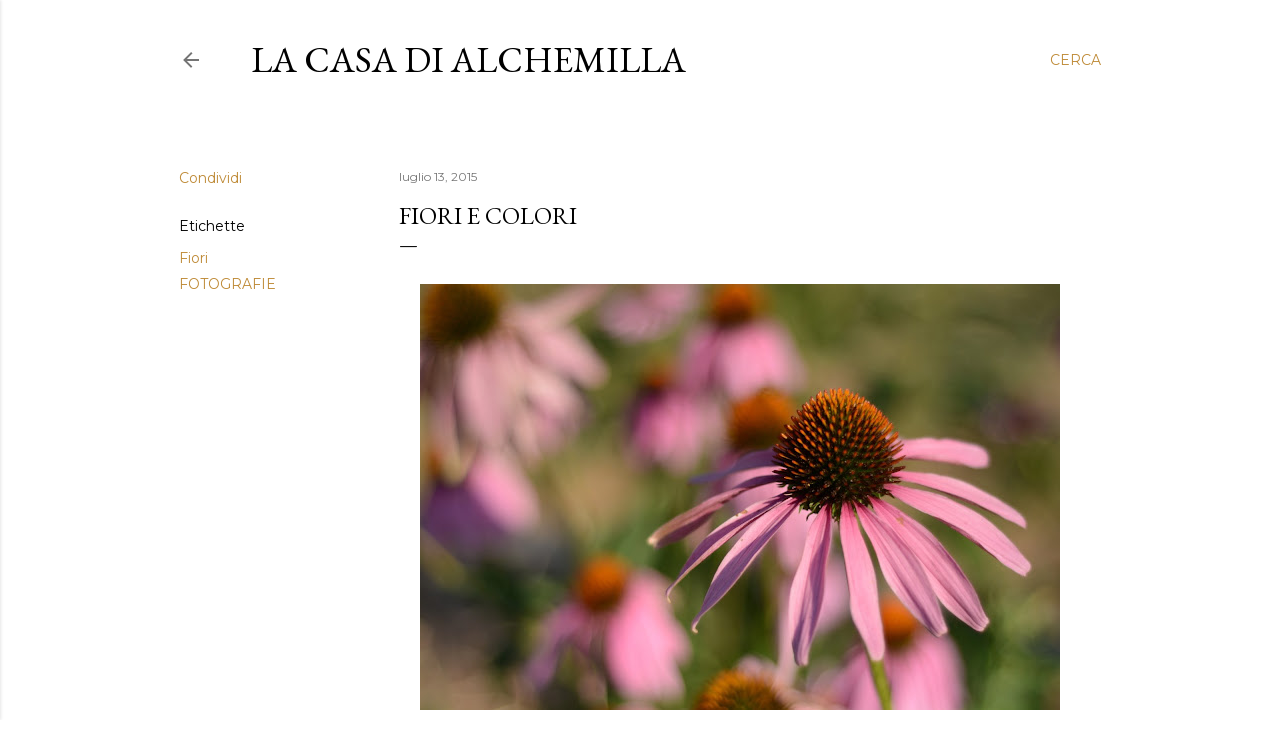

--- FILE ---
content_type: text/html; charset=UTF-8
request_url: http://www.lacasadialchemilla.com/2015/07/fiori-e-colori.html
body_size: 33588
content:
<!DOCTYPE html>
<html dir='ltr' lang='it'>
<head>
<meta content='width=device-width, initial-scale=1' name='viewport'/>
<title>Fiori e colori</title>
<meta content='text/html; charset=UTF-8' http-equiv='Content-Type'/>
<!-- Chrome, Firefox OS and Opera -->
<meta content='#ffffff' name='theme-color'/>
<!-- Windows Phone -->
<meta content='#ffffff' name='msapplication-navbutton-color'/>
<meta content='blogger' name='generator'/>
<link href='http://www.lacasadialchemilla.com/favicon.ico' rel='icon' type='image/x-icon'/>
<link href='http://www.lacasadialchemilla.com/2015/07/fiori-e-colori.html' rel='canonical'/>
<link rel="alternate" type="application/atom+xml" title="La casa di Alchemilla - Atom" href="http://www.lacasadialchemilla.com/feeds/posts/default" />
<link rel="alternate" type="application/rss+xml" title="La casa di Alchemilla - RSS" href="http://www.lacasadialchemilla.com/feeds/posts/default?alt=rss" />
<link rel="service.post" type="application/atom+xml" title="La casa di Alchemilla - Atom" href="https://www.blogger.com/feeds/4704496887605638364/posts/default" />

<link rel="alternate" type="application/atom+xml" title="La casa di Alchemilla - Atom" href="http://www.lacasadialchemilla.com/feeds/5212737838266521937/comments/default" />
<!--Can't find substitution for tag [blog.ieCssRetrofitLinks]-->
<link href='https://blogger.googleusercontent.com/img/b/R29vZ2xl/AVvXsEjNSK83v2i4zuVTxnlyff-SN6Xp1Y6a93x5IpYdTQcXT434AM3QwudUK7j0hcahiNuVrH_SO2En010VkdKlIsogHkimAHaw0ihNnWNWDchEQHzsBxwMcr8ssyKXDbi5i5AnxIXDL1zZMRDr/s640/DSC_5518.jpg' rel='image_src'/>
<meta content='http://www.lacasadialchemilla.com/2015/07/fiori-e-colori.html' property='og:url'/>
<meta content='Fiori e colori' property='og:title'/>
<meta content='    Ho voglia di colore, di verde e di speranza, di fiori, foglie e alberi. Voglio condividere con voi queste foto scattate nella soleggiata...' property='og:description'/>
<meta content='https://blogger.googleusercontent.com/img/b/R29vZ2xl/AVvXsEjNSK83v2i4zuVTxnlyff-SN6Xp1Y6a93x5IpYdTQcXT434AM3QwudUK7j0hcahiNuVrH_SO2En010VkdKlIsogHkimAHaw0ihNnWNWDchEQHzsBxwMcr8ssyKXDbi5i5AnxIXDL1zZMRDr/w1200-h630-p-k-no-nu/DSC_5518.jpg' property='og:image'/>
<style type='text/css'>@font-face{font-family:'EB Garamond';font-style:normal;font-weight:400;font-display:swap;src:url(//fonts.gstatic.com/s/ebgaramond/v32/SlGDmQSNjdsmc35JDF1K5E55YMjF_7DPuGi-6_RkCY9_WamXgHlIbvw.woff2)format('woff2');unicode-range:U+0460-052F,U+1C80-1C8A,U+20B4,U+2DE0-2DFF,U+A640-A69F,U+FE2E-FE2F;}@font-face{font-family:'EB Garamond';font-style:normal;font-weight:400;font-display:swap;src:url(//fonts.gstatic.com/s/ebgaramond/v32/SlGDmQSNjdsmc35JDF1K5E55YMjF_7DPuGi-6_RkAI9_WamXgHlIbvw.woff2)format('woff2');unicode-range:U+0301,U+0400-045F,U+0490-0491,U+04B0-04B1,U+2116;}@font-face{font-family:'EB Garamond';font-style:normal;font-weight:400;font-display:swap;src:url(//fonts.gstatic.com/s/ebgaramond/v32/SlGDmQSNjdsmc35JDF1K5E55YMjF_7DPuGi-6_RkCI9_WamXgHlIbvw.woff2)format('woff2');unicode-range:U+1F00-1FFF;}@font-face{font-family:'EB Garamond';font-style:normal;font-weight:400;font-display:swap;src:url(//fonts.gstatic.com/s/ebgaramond/v32/SlGDmQSNjdsmc35JDF1K5E55YMjF_7DPuGi-6_RkB49_WamXgHlIbvw.woff2)format('woff2');unicode-range:U+0370-0377,U+037A-037F,U+0384-038A,U+038C,U+038E-03A1,U+03A3-03FF;}@font-face{font-family:'EB Garamond';font-style:normal;font-weight:400;font-display:swap;src:url(//fonts.gstatic.com/s/ebgaramond/v32/SlGDmQSNjdsmc35JDF1K5E55YMjF_7DPuGi-6_RkC49_WamXgHlIbvw.woff2)format('woff2');unicode-range:U+0102-0103,U+0110-0111,U+0128-0129,U+0168-0169,U+01A0-01A1,U+01AF-01B0,U+0300-0301,U+0303-0304,U+0308-0309,U+0323,U+0329,U+1EA0-1EF9,U+20AB;}@font-face{font-family:'EB Garamond';font-style:normal;font-weight:400;font-display:swap;src:url(//fonts.gstatic.com/s/ebgaramond/v32/SlGDmQSNjdsmc35JDF1K5E55YMjF_7DPuGi-6_RkCo9_WamXgHlIbvw.woff2)format('woff2');unicode-range:U+0100-02BA,U+02BD-02C5,U+02C7-02CC,U+02CE-02D7,U+02DD-02FF,U+0304,U+0308,U+0329,U+1D00-1DBF,U+1E00-1E9F,U+1EF2-1EFF,U+2020,U+20A0-20AB,U+20AD-20C0,U+2113,U+2C60-2C7F,U+A720-A7FF;}@font-face{font-family:'EB Garamond';font-style:normal;font-weight:400;font-display:swap;src:url(//fonts.gstatic.com/s/ebgaramond/v32/SlGDmQSNjdsmc35JDF1K5E55YMjF_7DPuGi-6_RkBI9_WamXgHlI.woff2)format('woff2');unicode-range:U+0000-00FF,U+0131,U+0152-0153,U+02BB-02BC,U+02C6,U+02DA,U+02DC,U+0304,U+0308,U+0329,U+2000-206F,U+20AC,U+2122,U+2191,U+2193,U+2212,U+2215,U+FEFF,U+FFFD;}@font-face{font-family:'Lora';font-style:normal;font-weight:400;font-display:swap;src:url(//fonts.gstatic.com/s/lora/v37/0QI6MX1D_JOuGQbT0gvTJPa787weuxJMkq18ndeYxZ2JTg.woff2)format('woff2');unicode-range:U+0460-052F,U+1C80-1C8A,U+20B4,U+2DE0-2DFF,U+A640-A69F,U+FE2E-FE2F;}@font-face{font-family:'Lora';font-style:normal;font-weight:400;font-display:swap;src:url(//fonts.gstatic.com/s/lora/v37/0QI6MX1D_JOuGQbT0gvTJPa787weuxJFkq18ndeYxZ2JTg.woff2)format('woff2');unicode-range:U+0301,U+0400-045F,U+0490-0491,U+04B0-04B1,U+2116;}@font-face{font-family:'Lora';font-style:normal;font-weight:400;font-display:swap;src:url(//fonts.gstatic.com/s/lora/v37/0QI6MX1D_JOuGQbT0gvTJPa787weuxI9kq18ndeYxZ2JTg.woff2)format('woff2');unicode-range:U+0302-0303,U+0305,U+0307-0308,U+0310,U+0312,U+0315,U+031A,U+0326-0327,U+032C,U+032F-0330,U+0332-0333,U+0338,U+033A,U+0346,U+034D,U+0391-03A1,U+03A3-03A9,U+03B1-03C9,U+03D1,U+03D5-03D6,U+03F0-03F1,U+03F4-03F5,U+2016-2017,U+2034-2038,U+203C,U+2040,U+2043,U+2047,U+2050,U+2057,U+205F,U+2070-2071,U+2074-208E,U+2090-209C,U+20D0-20DC,U+20E1,U+20E5-20EF,U+2100-2112,U+2114-2115,U+2117-2121,U+2123-214F,U+2190,U+2192,U+2194-21AE,U+21B0-21E5,U+21F1-21F2,U+21F4-2211,U+2213-2214,U+2216-22FF,U+2308-230B,U+2310,U+2319,U+231C-2321,U+2336-237A,U+237C,U+2395,U+239B-23B7,U+23D0,U+23DC-23E1,U+2474-2475,U+25AF,U+25B3,U+25B7,U+25BD,U+25C1,U+25CA,U+25CC,U+25FB,U+266D-266F,U+27C0-27FF,U+2900-2AFF,U+2B0E-2B11,U+2B30-2B4C,U+2BFE,U+3030,U+FF5B,U+FF5D,U+1D400-1D7FF,U+1EE00-1EEFF;}@font-face{font-family:'Lora';font-style:normal;font-weight:400;font-display:swap;src:url(//fonts.gstatic.com/s/lora/v37/0QI6MX1D_JOuGQbT0gvTJPa787weuxIvkq18ndeYxZ2JTg.woff2)format('woff2');unicode-range:U+0001-000C,U+000E-001F,U+007F-009F,U+20DD-20E0,U+20E2-20E4,U+2150-218F,U+2190,U+2192,U+2194-2199,U+21AF,U+21E6-21F0,U+21F3,U+2218-2219,U+2299,U+22C4-22C6,U+2300-243F,U+2440-244A,U+2460-24FF,U+25A0-27BF,U+2800-28FF,U+2921-2922,U+2981,U+29BF,U+29EB,U+2B00-2BFF,U+4DC0-4DFF,U+FFF9-FFFB,U+10140-1018E,U+10190-1019C,U+101A0,U+101D0-101FD,U+102E0-102FB,U+10E60-10E7E,U+1D2C0-1D2D3,U+1D2E0-1D37F,U+1F000-1F0FF,U+1F100-1F1AD,U+1F1E6-1F1FF,U+1F30D-1F30F,U+1F315,U+1F31C,U+1F31E,U+1F320-1F32C,U+1F336,U+1F378,U+1F37D,U+1F382,U+1F393-1F39F,U+1F3A7-1F3A8,U+1F3AC-1F3AF,U+1F3C2,U+1F3C4-1F3C6,U+1F3CA-1F3CE,U+1F3D4-1F3E0,U+1F3ED,U+1F3F1-1F3F3,U+1F3F5-1F3F7,U+1F408,U+1F415,U+1F41F,U+1F426,U+1F43F,U+1F441-1F442,U+1F444,U+1F446-1F449,U+1F44C-1F44E,U+1F453,U+1F46A,U+1F47D,U+1F4A3,U+1F4B0,U+1F4B3,U+1F4B9,U+1F4BB,U+1F4BF,U+1F4C8-1F4CB,U+1F4D6,U+1F4DA,U+1F4DF,U+1F4E3-1F4E6,U+1F4EA-1F4ED,U+1F4F7,U+1F4F9-1F4FB,U+1F4FD-1F4FE,U+1F503,U+1F507-1F50B,U+1F50D,U+1F512-1F513,U+1F53E-1F54A,U+1F54F-1F5FA,U+1F610,U+1F650-1F67F,U+1F687,U+1F68D,U+1F691,U+1F694,U+1F698,U+1F6AD,U+1F6B2,U+1F6B9-1F6BA,U+1F6BC,U+1F6C6-1F6CF,U+1F6D3-1F6D7,U+1F6E0-1F6EA,U+1F6F0-1F6F3,U+1F6F7-1F6FC,U+1F700-1F7FF,U+1F800-1F80B,U+1F810-1F847,U+1F850-1F859,U+1F860-1F887,U+1F890-1F8AD,U+1F8B0-1F8BB,U+1F8C0-1F8C1,U+1F900-1F90B,U+1F93B,U+1F946,U+1F984,U+1F996,U+1F9E9,U+1FA00-1FA6F,U+1FA70-1FA7C,U+1FA80-1FA89,U+1FA8F-1FAC6,U+1FACE-1FADC,U+1FADF-1FAE9,U+1FAF0-1FAF8,U+1FB00-1FBFF;}@font-face{font-family:'Lora';font-style:normal;font-weight:400;font-display:swap;src:url(//fonts.gstatic.com/s/lora/v37/0QI6MX1D_JOuGQbT0gvTJPa787weuxJOkq18ndeYxZ2JTg.woff2)format('woff2');unicode-range:U+0102-0103,U+0110-0111,U+0128-0129,U+0168-0169,U+01A0-01A1,U+01AF-01B0,U+0300-0301,U+0303-0304,U+0308-0309,U+0323,U+0329,U+1EA0-1EF9,U+20AB;}@font-face{font-family:'Lora';font-style:normal;font-weight:400;font-display:swap;src:url(//fonts.gstatic.com/s/lora/v37/0QI6MX1D_JOuGQbT0gvTJPa787weuxJPkq18ndeYxZ2JTg.woff2)format('woff2');unicode-range:U+0100-02BA,U+02BD-02C5,U+02C7-02CC,U+02CE-02D7,U+02DD-02FF,U+0304,U+0308,U+0329,U+1D00-1DBF,U+1E00-1E9F,U+1EF2-1EFF,U+2020,U+20A0-20AB,U+20AD-20C0,U+2113,U+2C60-2C7F,U+A720-A7FF;}@font-face{font-family:'Lora';font-style:normal;font-weight:400;font-display:swap;src:url(//fonts.gstatic.com/s/lora/v37/0QI6MX1D_JOuGQbT0gvTJPa787weuxJBkq18ndeYxZ0.woff2)format('woff2');unicode-range:U+0000-00FF,U+0131,U+0152-0153,U+02BB-02BC,U+02C6,U+02DA,U+02DC,U+0304,U+0308,U+0329,U+2000-206F,U+20AC,U+2122,U+2191,U+2193,U+2212,U+2215,U+FEFF,U+FFFD;}@font-face{font-family:'Montserrat';font-style:normal;font-weight:400;font-display:swap;src:url(//fonts.gstatic.com/s/montserrat/v31/JTUSjIg1_i6t8kCHKm459WRhyyTh89ZNpQ.woff2)format('woff2');unicode-range:U+0460-052F,U+1C80-1C8A,U+20B4,U+2DE0-2DFF,U+A640-A69F,U+FE2E-FE2F;}@font-face{font-family:'Montserrat';font-style:normal;font-weight:400;font-display:swap;src:url(//fonts.gstatic.com/s/montserrat/v31/JTUSjIg1_i6t8kCHKm459W1hyyTh89ZNpQ.woff2)format('woff2');unicode-range:U+0301,U+0400-045F,U+0490-0491,U+04B0-04B1,U+2116;}@font-face{font-family:'Montserrat';font-style:normal;font-weight:400;font-display:swap;src:url(//fonts.gstatic.com/s/montserrat/v31/JTUSjIg1_i6t8kCHKm459WZhyyTh89ZNpQ.woff2)format('woff2');unicode-range:U+0102-0103,U+0110-0111,U+0128-0129,U+0168-0169,U+01A0-01A1,U+01AF-01B0,U+0300-0301,U+0303-0304,U+0308-0309,U+0323,U+0329,U+1EA0-1EF9,U+20AB;}@font-face{font-family:'Montserrat';font-style:normal;font-weight:400;font-display:swap;src:url(//fonts.gstatic.com/s/montserrat/v31/JTUSjIg1_i6t8kCHKm459WdhyyTh89ZNpQ.woff2)format('woff2');unicode-range:U+0100-02BA,U+02BD-02C5,U+02C7-02CC,U+02CE-02D7,U+02DD-02FF,U+0304,U+0308,U+0329,U+1D00-1DBF,U+1E00-1E9F,U+1EF2-1EFF,U+2020,U+20A0-20AB,U+20AD-20C0,U+2113,U+2C60-2C7F,U+A720-A7FF;}@font-face{font-family:'Montserrat';font-style:normal;font-weight:400;font-display:swap;src:url(//fonts.gstatic.com/s/montserrat/v31/JTUSjIg1_i6t8kCHKm459WlhyyTh89Y.woff2)format('woff2');unicode-range:U+0000-00FF,U+0131,U+0152-0153,U+02BB-02BC,U+02C6,U+02DA,U+02DC,U+0304,U+0308,U+0329,U+2000-206F,U+20AC,U+2122,U+2191,U+2193,U+2212,U+2215,U+FEFF,U+FFFD;}@font-face{font-family:'Montserrat';font-style:normal;font-weight:700;font-display:swap;src:url(//fonts.gstatic.com/s/montserrat/v31/JTUSjIg1_i6t8kCHKm459WRhyyTh89ZNpQ.woff2)format('woff2');unicode-range:U+0460-052F,U+1C80-1C8A,U+20B4,U+2DE0-2DFF,U+A640-A69F,U+FE2E-FE2F;}@font-face{font-family:'Montserrat';font-style:normal;font-weight:700;font-display:swap;src:url(//fonts.gstatic.com/s/montserrat/v31/JTUSjIg1_i6t8kCHKm459W1hyyTh89ZNpQ.woff2)format('woff2');unicode-range:U+0301,U+0400-045F,U+0490-0491,U+04B0-04B1,U+2116;}@font-face{font-family:'Montserrat';font-style:normal;font-weight:700;font-display:swap;src:url(//fonts.gstatic.com/s/montserrat/v31/JTUSjIg1_i6t8kCHKm459WZhyyTh89ZNpQ.woff2)format('woff2');unicode-range:U+0102-0103,U+0110-0111,U+0128-0129,U+0168-0169,U+01A0-01A1,U+01AF-01B0,U+0300-0301,U+0303-0304,U+0308-0309,U+0323,U+0329,U+1EA0-1EF9,U+20AB;}@font-face{font-family:'Montserrat';font-style:normal;font-weight:700;font-display:swap;src:url(//fonts.gstatic.com/s/montserrat/v31/JTUSjIg1_i6t8kCHKm459WdhyyTh89ZNpQ.woff2)format('woff2');unicode-range:U+0100-02BA,U+02BD-02C5,U+02C7-02CC,U+02CE-02D7,U+02DD-02FF,U+0304,U+0308,U+0329,U+1D00-1DBF,U+1E00-1E9F,U+1EF2-1EFF,U+2020,U+20A0-20AB,U+20AD-20C0,U+2113,U+2C60-2C7F,U+A720-A7FF;}@font-face{font-family:'Montserrat';font-style:normal;font-weight:700;font-display:swap;src:url(//fonts.gstatic.com/s/montserrat/v31/JTUSjIg1_i6t8kCHKm459WlhyyTh89Y.woff2)format('woff2');unicode-range:U+0000-00FF,U+0131,U+0152-0153,U+02BB-02BC,U+02C6,U+02DA,U+02DC,U+0304,U+0308,U+0329,U+2000-206F,U+20AC,U+2122,U+2191,U+2193,U+2212,U+2215,U+FEFF,U+FFFD;}</style>
<style id='page-skin-1' type='text/css'><!--
/*! normalize.css v3.0.1 | MIT License | git.io/normalize */html{font-family:sans-serif;-ms-text-size-adjust:100%;-webkit-text-size-adjust:100%}body{margin:0}article,aside,details,figcaption,figure,footer,header,hgroup,main,nav,section,summary{display:block}audio,canvas,progress,video{display:inline-block;vertical-align:baseline}audio:not([controls]){display:none;height:0}[hidden],template{display:none}a{background:transparent}a:active,a:hover{outline:0}abbr[title]{border-bottom:1px dotted}b,strong{font-weight:bold}dfn{font-style:italic}h1{font-size:2em;margin:.67em 0}mark{background:#ff0;color:#000}small{font-size:80%}sub,sup{font-size:75%;line-height:0;position:relative;vertical-align:baseline}sup{top:-0.5em}sub{bottom:-0.25em}img{border:0}svg:not(:root){overflow:hidden}figure{margin:1em 40px}hr{-moz-box-sizing:content-box;box-sizing:content-box;height:0}pre{overflow:auto}code,kbd,pre,samp{font-family:monospace,monospace;font-size:1em}button,input,optgroup,select,textarea{color:inherit;font:inherit;margin:0}button{overflow:visible}button,select{text-transform:none}button,html input[type="button"],input[type="reset"],input[type="submit"]{-webkit-appearance:button;cursor:pointer}button[disabled],html input[disabled]{cursor:default}button::-moz-focus-inner,input::-moz-focus-inner{border:0;padding:0}input{line-height:normal}input[type="checkbox"],input[type="radio"]{box-sizing:border-box;padding:0}input[type="number"]::-webkit-inner-spin-button,input[type="number"]::-webkit-outer-spin-button{height:auto}input[type="search"]{-webkit-appearance:textfield;-moz-box-sizing:content-box;-webkit-box-sizing:content-box;box-sizing:content-box}input[type="search"]::-webkit-search-cancel-button,input[type="search"]::-webkit-search-decoration{-webkit-appearance:none}fieldset{border:1px solid #c0c0c0;margin:0 2px;padding:.35em .625em .75em}legend{border:0;padding:0}textarea{overflow:auto}optgroup{font-weight:bold}table{border-collapse:collapse;border-spacing:0}td,th{padding:0}
/*!************************************************
* Blogger Template Style
* Name: Soho
**************************************************/
body{
overflow-wrap:break-word;
word-break:break-word;
word-wrap:break-word
}
.hidden{
display:none
}
.invisible{
visibility:hidden
}
.container::after,.float-container::after{
clear:both;
content:"";
display:table
}
.clearboth{
clear:both
}
#comments .comment .comment-actions,.subscribe-popup .FollowByEmail .follow-by-email-submit{
background:0 0;
border:0;
box-shadow:none;
color:#bf8b38;
cursor:pointer;
font-size:14px;
font-weight:700;
outline:0;
text-decoration:none;
text-transform:uppercase;
width:auto
}
.dim-overlay{
background-color:rgba(0,0,0,.54);
height:100vh;
left:0;
position:fixed;
top:0;
width:100%
}
#sharing-dim-overlay{
background-color:transparent
}
input::-ms-clear{
display:none
}
.blogger-logo,.svg-icon-24.blogger-logo{
fill:#ff9800;
opacity:1
}
.loading-spinner-large{
-webkit-animation:mspin-rotate 1.568s infinite linear;
animation:mspin-rotate 1.568s infinite linear;
height:48px;
overflow:hidden;
position:absolute;
width:48px;
z-index:200
}
.loading-spinner-large>div{
-webkit-animation:mspin-revrot 5332ms infinite steps(4);
animation:mspin-revrot 5332ms infinite steps(4)
}
.loading-spinner-large>div>div{
-webkit-animation:mspin-singlecolor-large-film 1333ms infinite steps(81);
animation:mspin-singlecolor-large-film 1333ms infinite steps(81);
background-size:100%;
height:48px;
width:3888px
}
.mspin-black-large>div>div,.mspin-grey_54-large>div>div{
background-image:url(https://www.blogblog.com/indie/mspin_black_large.svg)
}
.mspin-white-large>div>div{
background-image:url(https://www.blogblog.com/indie/mspin_white_large.svg)
}
.mspin-grey_54-large{
opacity:.54
}
@-webkit-keyframes mspin-singlecolor-large-film{
from{
-webkit-transform:translateX(0);
transform:translateX(0)
}
to{
-webkit-transform:translateX(-3888px);
transform:translateX(-3888px)
}
}
@keyframes mspin-singlecolor-large-film{
from{
-webkit-transform:translateX(0);
transform:translateX(0)
}
to{
-webkit-transform:translateX(-3888px);
transform:translateX(-3888px)
}
}
@-webkit-keyframes mspin-rotate{
from{
-webkit-transform:rotate(0);
transform:rotate(0)
}
to{
-webkit-transform:rotate(360deg);
transform:rotate(360deg)
}
}
@keyframes mspin-rotate{
from{
-webkit-transform:rotate(0);
transform:rotate(0)
}
to{
-webkit-transform:rotate(360deg);
transform:rotate(360deg)
}
}
@-webkit-keyframes mspin-revrot{
from{
-webkit-transform:rotate(0);
transform:rotate(0)
}
to{
-webkit-transform:rotate(-360deg);
transform:rotate(-360deg)
}
}
@keyframes mspin-revrot{
from{
-webkit-transform:rotate(0);
transform:rotate(0)
}
to{
-webkit-transform:rotate(-360deg);
transform:rotate(-360deg)
}
}
.skip-navigation{
background-color:#fff;
box-sizing:border-box;
color:#000;
display:block;
height:0;
left:0;
line-height:50px;
overflow:hidden;
padding-top:0;
position:fixed;
text-align:center;
top:0;
-webkit-transition:box-shadow .3s,height .3s,padding-top .3s;
transition:box-shadow .3s,height .3s,padding-top .3s;
width:100%;
z-index:900
}
.skip-navigation:focus{
box-shadow:0 4px 5px 0 rgba(0,0,0,.14),0 1px 10px 0 rgba(0,0,0,.12),0 2px 4px -1px rgba(0,0,0,.2);
height:50px
}
#main{
outline:0
}
.main-heading{
position:absolute;
clip:rect(1px,1px,1px,1px);
padding:0;
border:0;
height:1px;
width:1px;
overflow:hidden
}
.Attribution{
margin-top:1em;
text-align:center
}
.Attribution .blogger img,.Attribution .blogger svg{
vertical-align:bottom
}
.Attribution .blogger img{
margin-right:.5em
}
.Attribution div{
line-height:24px;
margin-top:.5em
}
.Attribution .copyright,.Attribution .image-attribution{
font-size:.7em;
margin-top:1.5em
}
.BLOG_mobile_video_class{
display:none
}
.bg-photo{
background-attachment:scroll!important
}
body .CSS_LIGHTBOX{
z-index:900
}
.extendable .show-less,.extendable .show-more{
border-color:#bf8b38;
color:#bf8b38;
margin-top:8px
}
.extendable .show-less.hidden,.extendable .show-more.hidden{
display:none
}
.inline-ad{
display:none;
max-width:100%;
overflow:hidden
}
.adsbygoogle{
display:block
}
#cookieChoiceInfo{
bottom:0;
top:auto
}
iframe.b-hbp-video{
border:0
}
.post-body img{
max-width:100%
}
.post-body iframe{
max-width:100%
}
.post-body a[imageanchor="1"]{
display:inline-block
}
.byline{
margin-right:1em
}
.byline:last-child{
margin-right:0
}
.link-copied-dialog{
max-width:520px;
outline:0
}
.link-copied-dialog .modal-dialog-buttons{
margin-top:8px
}
.link-copied-dialog .goog-buttonset-default{
background:0 0;
border:0
}
.link-copied-dialog .goog-buttonset-default:focus{
outline:0
}
.paging-control-container{
margin-bottom:16px
}
.paging-control-container .paging-control{
display:inline-block
}
.paging-control-container .comment-range-text::after,.paging-control-container .paging-control{
color:#bf8b38
}
.paging-control-container .comment-range-text,.paging-control-container .paging-control{
margin-right:8px
}
.paging-control-container .comment-range-text::after,.paging-control-container .paging-control::after{
content:"\b7";
cursor:default;
padding-left:8px;
pointer-events:none
}
.paging-control-container .comment-range-text:last-child::after,.paging-control-container .paging-control:last-child::after{
content:none
}
.byline.reactions iframe{
height:20px
}
.b-notification{
color:#000;
background-color:#fff;
border-bottom:solid 1px #000;
box-sizing:border-box;
padding:16px 32px;
text-align:center
}
.b-notification.visible{
-webkit-transition:margin-top .3s cubic-bezier(.4,0,.2,1);
transition:margin-top .3s cubic-bezier(.4,0,.2,1)
}
.b-notification.invisible{
position:absolute
}
.b-notification-close{
position:absolute;
right:8px;
top:8px
}
.no-posts-message{
line-height:40px;
text-align:center
}
@media screen and (max-width:1162px){
body.item-view .post-body a[imageanchor="1"][style*="float: left;"],body.item-view .post-body a[imageanchor="1"][style*="float: right;"]{
float:none!important;
clear:none!important
}
body.item-view .post-body a[imageanchor="1"] img{
display:block;
height:auto;
margin:0 auto
}
body.item-view .post-body>.separator:first-child>a[imageanchor="1"]:first-child{
margin-top:20px
}
.post-body a[imageanchor]{
display:block
}
body.item-view .post-body a[imageanchor="1"]{
margin-left:0!important;
margin-right:0!important
}
body.item-view .post-body a[imageanchor="1"]+a[imageanchor="1"]{
margin-top:16px
}
}
.item-control{
display:none
}
#comments{
border-top:1px dashed rgba(0,0,0,.54);
margin-top:20px;
padding:20px
}
#comments .comment-thread ol{
margin:0;
padding-left:0;
padding-left:0
}
#comments .comment .comment-replybox-single,#comments .comment-thread .comment-replies{
margin-left:60px
}
#comments .comment-thread .thread-count{
display:none
}
#comments .comment{
list-style-type:none;
padding:0 0 30px;
position:relative
}
#comments .comment .comment{
padding-bottom:8px
}
.comment .avatar-image-container{
position:absolute
}
.comment .avatar-image-container img{
border-radius:50%
}
.avatar-image-container svg,.comment .avatar-image-container .avatar-icon{
border-radius:50%;
border:solid 1px #000000;
box-sizing:border-box;
fill:#000000;
height:35px;
margin:0;
padding:7px;
width:35px
}
.comment .comment-block{
margin-top:10px;
margin-left:60px;
padding-bottom:0
}
#comments .comment-author-header-wrapper{
margin-left:40px
}
#comments .comment .thread-expanded .comment-block{
padding-bottom:20px
}
#comments .comment .comment-header .user,#comments .comment .comment-header .user a{
color:#000000;
font-style:normal;
font-weight:700
}
#comments .comment .comment-actions{
bottom:0;
margin-bottom:15px;
position:absolute
}
#comments .comment .comment-actions>*{
margin-right:8px
}
#comments .comment .comment-header .datetime{
bottom:0;
color:rgba(0, 0, 0, 0.54);
display:inline-block;
font-size:13px;
font-style:italic;
margin-left:8px
}
#comments .comment .comment-footer .comment-timestamp a,#comments .comment .comment-header .datetime a{
color:rgba(0, 0, 0, 0.54)
}
#comments .comment .comment-content,.comment .comment-body{
margin-top:12px;
word-break:break-word
}
.comment-body{
margin-bottom:12px
}
#comments.embed[data-num-comments="0"]{
border:0;
margin-top:0;
padding-top:0
}
#comments.embed[data-num-comments="0"] #comment-post-message,#comments.embed[data-num-comments="0"] div.comment-form>p,#comments.embed[data-num-comments="0"] p.comment-footer{
display:none
}
#comment-editor-src{
display:none
}
.comments .comments-content .loadmore.loaded{
max-height:0;
opacity:0;
overflow:hidden
}
.extendable .remaining-items{
height:0;
overflow:hidden;
-webkit-transition:height .3s cubic-bezier(.4,0,.2,1);
transition:height .3s cubic-bezier(.4,0,.2,1)
}
.extendable .remaining-items.expanded{
height:auto
}
.svg-icon-24,.svg-icon-24-button{
cursor:pointer;
height:24px;
width:24px;
min-width:24px
}
.touch-icon{
margin:-12px;
padding:12px
}
.touch-icon:active,.touch-icon:focus{
background-color:rgba(153,153,153,.4);
border-radius:50%
}
svg:not(:root).touch-icon{
overflow:visible
}
html[dir=rtl] .rtl-reversible-icon{
-webkit-transform:scaleX(-1);
-ms-transform:scaleX(-1);
transform:scaleX(-1)
}
.svg-icon-24-button,.touch-icon-button{
background:0 0;
border:0;
margin:0;
outline:0;
padding:0
}
.touch-icon-button .touch-icon:active,.touch-icon-button .touch-icon:focus{
background-color:transparent
}
.touch-icon-button:active .touch-icon,.touch-icon-button:focus .touch-icon{
background-color:rgba(153,153,153,.4);
border-radius:50%
}
.Profile .default-avatar-wrapper .avatar-icon{
border-radius:50%;
border:solid 1px #000000;
box-sizing:border-box;
fill:#000000;
margin:0
}
.Profile .individual .default-avatar-wrapper .avatar-icon{
padding:25px
}
.Profile .individual .avatar-icon,.Profile .individual .profile-img{
height:120px;
width:120px
}
.Profile .team .default-avatar-wrapper .avatar-icon{
padding:8px
}
.Profile .team .avatar-icon,.Profile .team .default-avatar-wrapper,.Profile .team .profile-img{
height:40px;
width:40px
}
.snippet-container{
margin:0;
position:relative;
overflow:hidden
}
.snippet-fade{
bottom:0;
box-sizing:border-box;
position:absolute;
width:96px
}
.snippet-fade{
right:0
}
.snippet-fade:after{
content:"\2026"
}
.snippet-fade:after{
float:right
}
.centered-top-container.sticky{
left:0;
position:fixed;
right:0;
top:0;
width:auto;
z-index:50;
-webkit-transition-property:opacity,-webkit-transform;
transition-property:opacity,-webkit-transform;
transition-property:transform,opacity;
transition-property:transform,opacity,-webkit-transform;
-webkit-transition-duration:.2s;
transition-duration:.2s;
-webkit-transition-timing-function:cubic-bezier(.4,0,.2,1);
transition-timing-function:cubic-bezier(.4,0,.2,1)
}
.centered-top-placeholder{
display:none
}
.collapsed-header .centered-top-placeholder{
display:block
}
.centered-top-container .Header .replaced h1,.centered-top-placeholder .Header .replaced h1{
display:none
}
.centered-top-container.sticky .Header .replaced h1{
display:block
}
.centered-top-container.sticky .Header .header-widget{
background:0 0
}
.centered-top-container.sticky .Header .header-image-wrapper{
display:none
}
.centered-top-container img,.centered-top-placeholder img{
max-width:100%
}
.collapsible{
-webkit-transition:height .3s cubic-bezier(.4,0,.2,1);
transition:height .3s cubic-bezier(.4,0,.2,1)
}
.collapsible,.collapsible>summary{
display:block;
overflow:hidden
}
.collapsible>:not(summary){
display:none
}
.collapsible[open]>:not(summary){
display:block
}
.collapsible:focus,.collapsible>summary:focus{
outline:0
}
.collapsible>summary{
cursor:pointer;
display:block;
padding:0
}
.collapsible:focus>summary,.collapsible>summary:focus{
background-color:transparent
}
.collapsible>summary::-webkit-details-marker{
display:none
}
.collapsible-title{
-webkit-box-align:center;
-webkit-align-items:center;
-ms-flex-align:center;
align-items:center;
display:-webkit-box;
display:-webkit-flex;
display:-ms-flexbox;
display:flex
}
.collapsible-title .title{
-webkit-box-flex:1;
-webkit-flex:1 1 auto;
-ms-flex:1 1 auto;
flex:1 1 auto;
-webkit-box-ordinal-group:1;
-webkit-order:0;
-ms-flex-order:0;
order:0;
overflow:hidden;
text-overflow:ellipsis;
white-space:nowrap
}
.collapsible-title .chevron-down,.collapsible[open] .collapsible-title .chevron-up{
display:block
}
.collapsible-title .chevron-up,.collapsible[open] .collapsible-title .chevron-down{
display:none
}
.flat-button{
cursor:pointer;
display:inline-block;
font-weight:700;
text-transform:uppercase;
border-radius:2px;
padding:8px;
margin:-8px
}
.flat-icon-button{
background:0 0;
border:0;
margin:0;
outline:0;
padding:0;
margin:-12px;
padding:12px;
cursor:pointer;
box-sizing:content-box;
display:inline-block;
line-height:0
}
.flat-icon-button,.flat-icon-button .splash-wrapper{
border-radius:50%
}
.flat-icon-button .splash.animate{
-webkit-animation-duration:.3s;
animation-duration:.3s
}
.overflowable-container{
max-height:28px;
overflow:hidden;
position:relative
}
.overflow-button{
cursor:pointer
}
#overflowable-dim-overlay{
background:0 0
}
.overflow-popup{
box-shadow:0 2px 2px 0 rgba(0,0,0,.14),0 3px 1px -2px rgba(0,0,0,.2),0 1px 5px 0 rgba(0,0,0,.12);
background-color:#ffffff;
left:0;
max-width:calc(100% - 32px);
position:absolute;
top:0;
visibility:hidden;
z-index:101
}
.overflow-popup ul{
list-style:none
}
.overflow-popup .tabs li,.overflow-popup li{
display:block;
height:auto
}
.overflow-popup .tabs li{
padding-left:0;
padding-right:0
}
.overflow-button.hidden,.overflow-popup .tabs li.hidden,.overflow-popup li.hidden{
display:none
}
.search{
display:-webkit-box;
display:-webkit-flex;
display:-ms-flexbox;
display:flex;
line-height:24px;
width:24px
}
.search.focused{
width:100%
}
.search.focused .section{
width:100%
}
.search form{
z-index:101
}
.search h3{
display:none
}
.search form{
display:-webkit-box;
display:-webkit-flex;
display:-ms-flexbox;
display:flex;
-webkit-box-flex:1;
-webkit-flex:1 0 0;
-ms-flex:1 0 0px;
flex:1 0 0;
border-bottom:solid 1px transparent;
padding-bottom:8px
}
.search form>*{
display:none
}
.search.focused form>*{
display:block
}
.search .search-input label{
display:none
}
.centered-top-placeholder.cloned .search form{
z-index:30
}
.search.focused form{
border-color:rgba(0, 0, 0, 0.54);
position:relative;
width:auto
}
.collapsed-header .centered-top-container .search.focused form{
border-bottom-color:transparent
}
.search-expand{
-webkit-box-flex:0;
-webkit-flex:0 0 auto;
-ms-flex:0 0 auto;
flex:0 0 auto
}
.search-expand-text{
display:none
}
.search-close{
display:inline;
vertical-align:middle
}
.search-input{
-webkit-box-flex:1;
-webkit-flex:1 0 1px;
-ms-flex:1 0 1px;
flex:1 0 1px
}
.search-input input{
background:0 0;
border:0;
box-sizing:border-box;
color:rgba(0, 0, 0, 0.54);
display:inline-block;
outline:0;
width:calc(100% - 48px)
}
.search-input input.no-cursor{
color:transparent;
text-shadow:0 0 0 rgba(0, 0, 0, 0.54)
}
.collapsed-header .centered-top-container .search-action,.collapsed-header .centered-top-container .search-input input{
color:rgba(0, 0, 0, 0.54)
}
.collapsed-header .centered-top-container .search-input input.no-cursor{
color:transparent;
text-shadow:0 0 0 rgba(0, 0, 0, 0.54)
}
.collapsed-header .centered-top-container .search-input input.no-cursor:focus,.search-input input.no-cursor:focus{
outline:0
}
.search-focused>*{
visibility:hidden
}
.search-focused .search,.search-focused .search-icon{
visibility:visible
}
.search.focused .search-action{
display:block
}
.search.focused .search-action:disabled{
opacity:.3
}
.widget.Sharing .sharing-button{
display:none
}
.widget.Sharing .sharing-buttons li{
padding:0
}
.widget.Sharing .sharing-buttons li span{
display:none
}
.post-share-buttons{
position:relative
}
.centered-bottom .share-buttons .svg-icon-24,.share-buttons .svg-icon-24{
fill:#000000
}
.sharing-open.touch-icon-button:active .touch-icon,.sharing-open.touch-icon-button:focus .touch-icon{
background-color:transparent
}
.share-buttons{
background-color:#ffffff;
border-radius:2px;
box-shadow:0 2px 2px 0 rgba(0,0,0,.14),0 3px 1px -2px rgba(0,0,0,.2),0 1px 5px 0 rgba(0,0,0,.12);
color:#000000;
list-style:none;
margin:0;
padding:8px 0;
position:absolute;
top:-11px;
min-width:200px;
z-index:101
}
.share-buttons.hidden{
display:none
}
.sharing-button{
background:0 0;
border:0;
margin:0;
outline:0;
padding:0;
cursor:pointer
}
.share-buttons li{
margin:0;
height:48px
}
.share-buttons li:last-child{
margin-bottom:0
}
.share-buttons li .sharing-platform-button{
box-sizing:border-box;
cursor:pointer;
display:block;
height:100%;
margin-bottom:0;
padding:0 16px;
position:relative;
width:100%
}
.share-buttons li .sharing-platform-button:focus,.share-buttons li .sharing-platform-button:hover{
background-color:rgba(128,128,128,.1);
outline:0
}
.share-buttons li svg[class*=" sharing-"],.share-buttons li svg[class^=sharing-]{
position:absolute;
top:10px
}
.share-buttons li span.sharing-platform-button{
position:relative;
top:0
}
.share-buttons li .platform-sharing-text{
display:block;
font-size:16px;
line-height:48px;
white-space:nowrap
}
.share-buttons li .platform-sharing-text{
margin-left:56px
}
.sidebar-container{
background-color:#f7f7f7;
max-width:284px;
overflow-y:auto;
-webkit-transition-property:-webkit-transform;
transition-property:-webkit-transform;
transition-property:transform;
transition-property:transform,-webkit-transform;
-webkit-transition-duration:.3s;
transition-duration:.3s;
-webkit-transition-timing-function:cubic-bezier(0,0,.2,1);
transition-timing-function:cubic-bezier(0,0,.2,1);
width:284px;
z-index:101;
-webkit-overflow-scrolling:touch
}
.sidebar-container .navigation{
line-height:0;
padding:16px
}
.sidebar-container .sidebar-back{
cursor:pointer
}
.sidebar-container .widget{
background:0 0;
margin:0 16px;
padding:16px 0
}
.sidebar-container .widget .title{
color:rgba(0, 0, 0, 0.54);
margin:0
}
.sidebar-container .widget ul{
list-style:none;
margin:0;
padding:0
}
.sidebar-container .widget ul ul{
margin-left:1em
}
.sidebar-container .widget li{
font-size:16px;
line-height:normal
}
.sidebar-container .widget+.widget{
border-top:1px dashed rgba(0, 0, 0, 0.54)
}
.BlogArchive li{
margin:16px 0
}
.BlogArchive li:last-child{
margin-bottom:0
}
.Label li a{
display:inline-block
}
.BlogArchive .post-count,.Label .label-count{
float:right;
margin-left:.25em
}
.BlogArchive .post-count::before,.Label .label-count::before{
content:"("
}
.BlogArchive .post-count::after,.Label .label-count::after{
content:")"
}
.widget.Translate .skiptranslate>div{
display:block!important
}
.widget.Profile .profile-link{
display:-webkit-box;
display:-webkit-flex;
display:-ms-flexbox;
display:flex
}
.widget.Profile .team-member .default-avatar-wrapper,.widget.Profile .team-member .profile-img{
-webkit-box-flex:0;
-webkit-flex:0 0 auto;
-ms-flex:0 0 auto;
flex:0 0 auto;
margin-right:1em
}
.widget.Profile .individual .profile-link{
-webkit-box-orient:vertical;
-webkit-box-direction:normal;
-webkit-flex-direction:column;
-ms-flex-direction:column;
flex-direction:column
}
.widget.Profile .team .profile-link .profile-name{
-webkit-align-self:center;
-ms-flex-item-align:center;
align-self:center;
display:block;
-webkit-box-flex:1;
-webkit-flex:1 1 auto;
-ms-flex:1 1 auto;
flex:1 1 auto
}
.dim-overlay{
background-color:rgba(0,0,0,.54);
z-index:100
}
body.sidebar-visible{
overflow-y:hidden
}
@media screen and (max-width:1439px){
.sidebar-container{
bottom:0;
position:fixed;
top:0;
left:0;
right:auto
}
.sidebar-container.sidebar-invisible{
-webkit-transition-timing-function:cubic-bezier(.4,0,.6,1);
transition-timing-function:cubic-bezier(.4,0,.6,1)
}
html[dir=ltr] .sidebar-container.sidebar-invisible{
-webkit-transform:translateX(-284px);
-ms-transform:translateX(-284px);
transform:translateX(-284px)
}
html[dir=rtl] .sidebar-container.sidebar-invisible{
-webkit-transform:translateX(284px);
-ms-transform:translateX(284px);
transform:translateX(284px)
}
}
@media screen and (min-width:1440px){
.sidebar-container{
position:absolute;
top:0;
left:0;
right:auto
}
.sidebar-container .navigation{
display:none
}
}
.dialog{
box-shadow:0 2px 2px 0 rgba(0,0,0,.14),0 3px 1px -2px rgba(0,0,0,.2),0 1px 5px 0 rgba(0,0,0,.12);
background:#ffffff;
box-sizing:border-box;
color:#000000;
padding:30px;
position:fixed;
text-align:center;
width:calc(100% - 24px);
z-index:101
}
.dialog input[type=email],.dialog input[type=text]{
background-color:transparent;
border:0;
border-bottom:solid 1px rgba(0,0,0,.12);
color:#000000;
display:block;
font-family:EB Garamond, serif;
font-size:16px;
line-height:24px;
margin:auto;
padding-bottom:7px;
outline:0;
text-align:center;
width:100%
}
.dialog input[type=email]::-webkit-input-placeholder,.dialog input[type=text]::-webkit-input-placeholder{
color:#000000
}
.dialog input[type=email]::-moz-placeholder,.dialog input[type=text]::-moz-placeholder{
color:#000000
}
.dialog input[type=email]:-ms-input-placeholder,.dialog input[type=text]:-ms-input-placeholder{
color:#000000
}
.dialog input[type=email]::-ms-input-placeholder,.dialog input[type=text]::-ms-input-placeholder{
color:#000000
}
.dialog input[type=email]::placeholder,.dialog input[type=text]::placeholder{
color:#000000
}
.dialog input[type=email]:focus,.dialog input[type=text]:focus{
border-bottom:solid 2px #bf8b38;
padding-bottom:6px
}
.dialog input.no-cursor{
color:transparent;
text-shadow:0 0 0 #000000
}
.dialog input.no-cursor:focus{
outline:0
}
.dialog input.no-cursor:focus{
outline:0
}
.dialog input[type=submit]{
font-family:EB Garamond, serif
}
.dialog .goog-buttonset-default{
color:#bf8b38
}
.subscribe-popup{
max-width:364px
}
.subscribe-popup h3{
color:#000000;
font-size:1.8em;
margin-top:0
}
.subscribe-popup .FollowByEmail h3{
display:none
}
.subscribe-popup .FollowByEmail .follow-by-email-submit{
color:#bf8b38;
display:inline-block;
margin:0 auto;
margin-top:24px;
width:auto;
white-space:normal
}
.subscribe-popup .FollowByEmail .follow-by-email-submit:disabled{
cursor:default;
opacity:.3
}
@media (max-width:800px){
.blog-name div.widget.Subscribe{
margin-bottom:16px
}
body.item-view .blog-name div.widget.Subscribe{
margin:8px auto 16px auto;
width:100%
}
}
body#layout .bg-photo,body#layout .bg-photo-overlay{
display:none
}
body#layout .page_body{
padding:0;
position:relative;
top:0
}
body#layout .page{
display:inline-block;
left:inherit;
position:relative;
vertical-align:top;
width:540px
}
body#layout .centered{
max-width:954px
}
body#layout .navigation{
display:none
}
body#layout .sidebar-container{
display:inline-block;
width:40%
}
body#layout .hamburger-menu,body#layout .search{
display:none
}
body{
background-color:#ffffff;
color:#000000;
font:normal 400 20px EB Garamond, serif;
height:100%;
margin:0;
min-height:100vh
}
h1,h2,h3,h4,h5,h6{
font-weight:400
}
a{
color:#bf8b38;
text-decoration:none
}
.dim-overlay{
z-index:100
}
body.sidebar-visible .page_body{
overflow-y:scroll
}
.widget .title{
color:rgba(0, 0, 0, 0.54);
font:normal 400 12px Montserrat, sans-serif
}
.extendable .show-less,.extendable .show-more{
color:#bf8b38;
font:normal 400 12px Montserrat, sans-serif;
margin:12px -8px 0 -8px;
text-transform:uppercase
}
.footer .widget,.main .widget{
margin:50px 0
}
.main .widget .title{
text-transform:uppercase
}
.inline-ad{
display:block;
margin-top:50px
}
.adsbygoogle{
text-align:center
}
.page_body{
display:-webkit-box;
display:-webkit-flex;
display:-ms-flexbox;
display:flex;
-webkit-box-orient:vertical;
-webkit-box-direction:normal;
-webkit-flex-direction:column;
-ms-flex-direction:column;
flex-direction:column;
min-height:100vh;
position:relative;
z-index:20
}
.page_body>*{
-webkit-box-flex:0;
-webkit-flex:0 0 auto;
-ms-flex:0 0 auto;
flex:0 0 auto
}
.page_body>#footer{
margin-top:auto
}
.centered-bottom,.centered-top{
margin:0 32px;
max-width:100%
}
.centered-top{
padding-bottom:12px;
padding-top:12px
}
.sticky .centered-top{
padding-bottom:0;
padding-top:0
}
.centered-top-container,.centered-top-placeholder{
background:#ffffff
}
.centered-top{
display:-webkit-box;
display:-webkit-flex;
display:-ms-flexbox;
display:flex;
-webkit-flex-wrap:wrap;
-ms-flex-wrap:wrap;
flex-wrap:wrap;
-webkit-box-pack:justify;
-webkit-justify-content:space-between;
-ms-flex-pack:justify;
justify-content:space-between;
position:relative
}
.sticky .centered-top{
-webkit-flex-wrap:nowrap;
-ms-flex-wrap:nowrap;
flex-wrap:nowrap
}
.centered-top-container .svg-icon-24,.centered-top-placeholder .svg-icon-24{
fill:rgba(0, 0, 0, 0.54)
}
.back-button-container,.hamburger-menu-container{
-webkit-box-flex:0;
-webkit-flex:0 0 auto;
-ms-flex:0 0 auto;
flex:0 0 auto;
height:48px;
-webkit-box-ordinal-group:2;
-webkit-order:1;
-ms-flex-order:1;
order:1
}
.sticky .back-button-container,.sticky .hamburger-menu-container{
-webkit-box-ordinal-group:2;
-webkit-order:1;
-ms-flex-order:1;
order:1
}
.back-button,.hamburger-menu,.search-expand-icon{
cursor:pointer;
margin-top:0
}
.search{
-webkit-box-align:start;
-webkit-align-items:flex-start;
-ms-flex-align:start;
align-items:flex-start;
-webkit-box-flex:0;
-webkit-flex:0 0 auto;
-ms-flex:0 0 auto;
flex:0 0 auto;
height:48px;
margin-left:24px;
-webkit-box-ordinal-group:4;
-webkit-order:3;
-ms-flex-order:3;
order:3
}
.search,.search.focused{
width:auto
}
.search.focused{
position:static
}
.sticky .search{
display:none;
-webkit-box-ordinal-group:5;
-webkit-order:4;
-ms-flex-order:4;
order:4
}
.search .section{
right:0;
margin-top:12px;
position:absolute;
top:12px;
width:0
}
.sticky .search .section{
top:0
}
.search-expand{
background:0 0;
border:0;
margin:0;
outline:0;
padding:0;
color:#bf8b38;
cursor:pointer;
-webkit-box-flex:0;
-webkit-flex:0 0 auto;
-ms-flex:0 0 auto;
flex:0 0 auto;
font:normal 400 12px Montserrat, sans-serif;
text-transform:uppercase;
word-break:normal
}
.search.focused .search-expand{
visibility:hidden
}
.search .dim-overlay{
background:0 0
}
.search.focused .section{
max-width:400px
}
.search.focused form{
border-color:rgba(0, 0, 0, 0.54);
height:24px
}
.search.focused .search-input{
display:-webkit-box;
display:-webkit-flex;
display:-ms-flexbox;
display:flex;
-webkit-box-flex:1;
-webkit-flex:1 1 auto;
-ms-flex:1 1 auto;
flex:1 1 auto
}
.search-input input{
-webkit-box-flex:1;
-webkit-flex:1 1 auto;
-ms-flex:1 1 auto;
flex:1 1 auto;
font:normal 400 16px Montserrat, sans-serif
}
.search input[type=submit]{
display:none
}
.subscribe-section-container{
-webkit-box-flex:1;
-webkit-flex:1 0 auto;
-ms-flex:1 0 auto;
flex:1 0 auto;
margin-left:24px;
-webkit-box-ordinal-group:3;
-webkit-order:2;
-ms-flex-order:2;
order:2;
text-align:right
}
.sticky .subscribe-section-container{
-webkit-box-flex:0;
-webkit-flex:0 0 auto;
-ms-flex:0 0 auto;
flex:0 0 auto;
-webkit-box-ordinal-group:4;
-webkit-order:3;
-ms-flex-order:3;
order:3
}
.subscribe-button{
background:0 0;
border:0;
margin:0;
outline:0;
padding:0;
color:#bf8b38;
cursor:pointer;
display:inline-block;
font:normal 400 12px Montserrat, sans-serif;
line-height:48px;
margin:0;
text-transform:uppercase;
word-break:normal
}
.subscribe-popup h3{
color:rgba(0, 0, 0, 0.54);
font:normal 400 12px Montserrat, sans-serif;
margin-bottom:24px;
text-transform:uppercase
}
.subscribe-popup div.widget.FollowByEmail .follow-by-email-address{
color:#000000;
font:normal 400 12px Montserrat, sans-serif
}
.subscribe-popup div.widget.FollowByEmail .follow-by-email-submit{
color:#bf8b38;
font:normal 400 12px Montserrat, sans-serif;
margin-top:24px;
text-transform:uppercase
}
.blog-name{
-webkit-box-flex:1;
-webkit-flex:1 1 100%;
-ms-flex:1 1 100%;
flex:1 1 100%;
-webkit-box-ordinal-group:5;
-webkit-order:4;
-ms-flex-order:4;
order:4;
overflow:hidden
}
.sticky .blog-name{
-webkit-box-flex:1;
-webkit-flex:1 1 auto;
-ms-flex:1 1 auto;
flex:1 1 auto;
margin:0 12px;
-webkit-box-ordinal-group:3;
-webkit-order:2;
-ms-flex-order:2;
order:2
}
body.search-view .centered-top.search-focused .blog-name{
display:none
}
.widget.Header h1{
font:normal 400 18px EB Garamond, serif;
margin:0;
text-transform:uppercase
}
.widget.Header h1,.widget.Header h1 a{
color:#000000
}
.widget.Header p{
color:rgba(0, 0, 0, 0.54);
font:normal 400 12px Montserrat, sans-serif;
line-height:1.7
}
.sticky .widget.Header h1{
font-size:16px;
line-height:48px;
overflow:hidden;
overflow-wrap:normal;
text-overflow:ellipsis;
white-space:nowrap;
word-wrap:normal
}
.sticky .widget.Header p{
display:none
}
.sticky{
box-shadow:0 1px 3px rgba(0, 0, 0, 0.1)
}
#page_list_top .widget.PageList{
font:normal 400 14px Montserrat, sans-serif;
line-height:28px
}
#page_list_top .widget.PageList .title{
display:none
}
#page_list_top .widget.PageList .overflowable-contents{
overflow:hidden
}
#page_list_top .widget.PageList .overflowable-contents ul{
list-style:none;
margin:0;
padding:0
}
#page_list_top .widget.PageList .overflow-popup ul{
list-style:none;
margin:0;
padding:0 20px
}
#page_list_top .widget.PageList .overflowable-contents li{
display:inline-block
}
#page_list_top .widget.PageList .overflowable-contents li.hidden{
display:none
}
#page_list_top .widget.PageList .overflowable-contents li:not(:first-child):before{
color:rgba(0, 0, 0, 0.54);
content:"\b7"
}
#page_list_top .widget.PageList .overflow-button a,#page_list_top .widget.PageList .overflow-popup li a,#page_list_top .widget.PageList .overflowable-contents li a{
color:rgba(0, 0, 0, 0.54);
font:normal 400 14px Montserrat, sans-serif;
line-height:28px;
text-transform:uppercase
}
#page_list_top .widget.PageList .overflow-popup li.selected a,#page_list_top .widget.PageList .overflowable-contents li.selected a{
color:rgba(0, 0, 0, 0.54);
font:normal 700 14px Montserrat, sans-serif;
line-height:28px
}
#page_list_top .widget.PageList .overflow-button{
display:inline
}
.sticky #page_list_top{
display:none
}
body.homepage-view .hero-image.has-image{
background:#ffffff url(none) no-repeat scroll top center /* Credit: Mae Burke (http://www.offset.com/photos/389967) */;
background-attachment:scroll;
background-color:#ffffff;
background-size:cover;
height:62.5vw;
max-height:75vh;
min-height:200px;
width:100%
}
.post-filter-message{
background-color:#302c24;
color:rgba(255, 255, 255, 0.54);
display:-webkit-box;
display:-webkit-flex;
display:-ms-flexbox;
display:flex;
-webkit-flex-wrap:wrap;
-ms-flex-wrap:wrap;
flex-wrap:wrap;
font:normal 400 12px Montserrat, sans-serif;
-webkit-box-pack:justify;
-webkit-justify-content:space-between;
-ms-flex-pack:justify;
justify-content:space-between;
margin-top:50px;
padding:18px
}
.post-filter-message .message-container{
-webkit-box-flex:1;
-webkit-flex:1 1 auto;
-ms-flex:1 1 auto;
flex:1 1 auto;
min-width:0
}
.post-filter-message .home-link-container{
-webkit-box-flex:0;
-webkit-flex:0 0 auto;
-ms-flex:0 0 auto;
flex:0 0 auto
}
.post-filter-message .search-label,.post-filter-message .search-query{
color:rgba(255, 255, 255, 0.87);
font:normal 700 12px Montserrat, sans-serif;
text-transform:uppercase
}
.post-filter-message .home-link,.post-filter-message .home-link a{
color:#bf8b38;
font:normal 700 12px Montserrat, sans-serif;
text-transform:uppercase
}
.widget.FeaturedPost .thumb.hero-thumb{
background-position:center;
background-size:cover;
height:360px
}
.widget.FeaturedPost .featured-post-snippet:before{
content:"\2014"
}
.snippet-container,.snippet-fade{
font:normal 400 14px Lora, serif;
line-height:23.8px
}
.snippet-container{
max-height:166.6px;
overflow:hidden
}
.snippet-fade{
background:-webkit-linear-gradient(left,#ffffff 0,#ffffff 20%,rgba(255, 255, 255, 0) 100%);
background:linear-gradient(to left,#ffffff 0,#ffffff 20%,rgba(255, 255, 255, 0) 100%);
color:#000000
}
.post-sidebar{
display:none
}
.widget.Blog .blog-posts .post-outer-container{
width:100%
}
.no-posts{
text-align:center
}
body.feed-view .widget.Blog .blog-posts .post-outer-container,body.item-view .widget.Blog .blog-posts .post-outer{
margin-bottom:50px
}
.widget.Blog .post.no-featured-image,.widget.PopularPosts .post.no-featured-image{
background-color:#302c24;
padding:30px
}
.widget.Blog .post>.post-share-buttons-top{
right:0;
position:absolute;
top:0
}
.widget.Blog .post>.post-share-buttons-bottom{
bottom:0;
right:0;
position:absolute
}
.blog-pager{
text-align:right
}
.blog-pager a{
color:#bf8b38;
font:normal 400 12px Montserrat, sans-serif;
text-transform:uppercase
}
.blog-pager .blog-pager-newer-link,.blog-pager .home-link{
display:none
}
.post-title{
font:normal 400 20px EB Garamond, serif;
margin:0;
text-transform:uppercase
}
.post-title,.post-title a{
color:#000000
}
.post.no-featured-image .post-title,.post.no-featured-image .post-title a{
color:#ffffff
}
body.item-view .post-body-container:before{
content:"\2014"
}
.post-body{
color:#000000;
font:normal 400 14px Lora, serif;
line-height:1.7
}
.post-body blockquote{
color:#000000;
font:normal 400 16px Montserrat, sans-serif;
line-height:1.7;
margin-left:0;
margin-right:0
}
.post-body img{
height:auto;
max-width:100%
}
.post-body .tr-caption{
color:#000000;
font:normal 400 12px Montserrat, sans-serif;
line-height:1.7
}
.snippet-thumbnail{
position:relative
}
.snippet-thumbnail .post-header{
background:#ffffff;
bottom:0;
margin-bottom:0;
padding-right:15px;
padding-bottom:5px;
padding-top:5px;
position:absolute
}
.snippet-thumbnail img{
width:100%
}
.post-footer,.post-header{
margin:8px 0
}
body.item-view .widget.Blog .post-header{
margin:0 0 16px 0
}
body.item-view .widget.Blog .post-footer{
margin:50px 0 0 0
}
.widget.FeaturedPost .post-footer{
display:-webkit-box;
display:-webkit-flex;
display:-ms-flexbox;
display:flex;
-webkit-flex-wrap:wrap;
-ms-flex-wrap:wrap;
flex-wrap:wrap;
-webkit-box-pack:justify;
-webkit-justify-content:space-between;
-ms-flex-pack:justify;
justify-content:space-between
}
.widget.FeaturedPost .post-footer>*{
-webkit-box-flex:0;
-webkit-flex:0 1 auto;
-ms-flex:0 1 auto;
flex:0 1 auto
}
.widget.FeaturedPost .post-footer,.widget.FeaturedPost .post-footer a,.widget.FeaturedPost .post-footer button{
line-height:1.7
}
.jump-link{
margin:-8px
}
.post-header,.post-header a,.post-header button{
color:rgba(0, 0, 0, 0.54);
font:normal 400 12px Montserrat, sans-serif
}
.post.no-featured-image .post-header,.post.no-featured-image .post-header a,.post.no-featured-image .post-header button{
color:rgba(255, 255, 255, 0.54)
}
.post-footer,.post-footer a,.post-footer button{
color:#bf8b38;
font:normal 400 12px Montserrat, sans-serif
}
.post.no-featured-image .post-footer,.post.no-featured-image .post-footer a,.post.no-featured-image .post-footer button{
color:#bf8b38
}
body.item-view .post-footer-line{
line-height:2.3
}
.byline{
display:inline-block
}
.byline .flat-button{
text-transform:none
}
.post-header .byline:not(:last-child):after{
content:"\b7"
}
.post-header .byline:not(:last-child){
margin-right:0
}
.byline.post-labels a{
display:inline-block;
word-break:break-all
}
.byline.post-labels a:not(:last-child):after{
content:","
}
.byline.reactions .reactions-label{
line-height:22px;
vertical-align:top
}
.post-share-buttons{
margin-left:0
}
.share-buttons{
background-color:#fafafa;
border-radius:0;
box-shadow:0 1px 1px 1px rgba(0, 0, 0, 0.1);
color:#000000;
font:normal 400 16px Montserrat, sans-serif
}
.share-buttons .svg-icon-24{
fill:#bf8b38
}
#comment-holder .continue{
display:none
}
#comment-editor{
margin-bottom:20px;
margin-top:20px
}
.widget.Attribution,.widget.Attribution .copyright,.widget.Attribution .copyright a,.widget.Attribution .image-attribution,.widget.Attribution .image-attribution a,.widget.Attribution a{
color:rgba(0, 0, 0, 0.54);
font:normal 400 12px Montserrat, sans-serif
}
.widget.Attribution svg{
fill:rgba(0, 0, 0, 0.54)
}
.widget.Attribution .blogger a{
display:-webkit-box;
display:-webkit-flex;
display:-ms-flexbox;
display:flex;
-webkit-align-content:center;
-ms-flex-line-pack:center;
align-content:center;
-webkit-box-pack:center;
-webkit-justify-content:center;
-ms-flex-pack:center;
justify-content:center;
line-height:24px
}
.widget.Attribution .blogger svg{
margin-right:8px
}
.widget.Profile ul{
list-style:none;
padding:0
}
.widget.Profile .individual .default-avatar-wrapper,.widget.Profile .individual .profile-img{
border-radius:50%;
display:inline-block;
height:120px;
width:120px
}
.widget.Profile .individual .profile-data a,.widget.Profile .team .profile-name{
color:#000000;
font:normal 400 20px EB Garamond, serif;
text-transform:none
}
.widget.Profile .individual dd{
color:#000000;
font:normal 400 20px EB Garamond, serif;
margin:0 auto
}
.widget.Profile .individual .profile-link,.widget.Profile .team .visit-profile{
color:#bf8b38;
font:normal 400 12px Montserrat, sans-serif;
text-transform:uppercase
}
.widget.Profile .team .default-avatar-wrapper,.widget.Profile .team .profile-img{
border-radius:50%;
float:left;
height:40px;
width:40px
}
.widget.Profile .team .profile-link .profile-name-wrapper{
-webkit-box-flex:1;
-webkit-flex:1 1 auto;
-ms-flex:1 1 auto;
flex:1 1 auto
}
.widget.Label li,.widget.Label span.label-size{
color:#bf8b38;
display:inline-block;
font:normal 400 12px Montserrat, sans-serif;
word-break:break-all
}
.widget.Label li:not(:last-child):after,.widget.Label span.label-size:not(:last-child):after{
content:","
}
.widget.PopularPosts .post{
margin-bottom:50px
}
body.item-view #sidebar .widget.PopularPosts{
margin-left:40px;
width:inherit
}
#comments{
border-top:none;
padding:0
}
#comments .comment .comment-footer,#comments .comment .comment-header,#comments .comment .comment-header .datetime,#comments .comment .comment-header .datetime a{
color:rgba(0, 0, 0, 0.54);
font:normal 400 12px Montserrat, sans-serif
}
#comments .comment .comment-author,#comments .comment .comment-author a,#comments .comment .comment-header .user,#comments .comment .comment-header .user a{
color:#000000;
font:normal 400 14px Montserrat, sans-serif
}
#comments .comment .comment-body,#comments .comment .comment-content{
color:#000000;
font:normal 400 14px Lora, serif
}
#comments .comment .comment-actions,#comments .footer,#comments .footer a,#comments .loadmore,#comments .paging-control{
color:#bf8b38;
font:normal 400 12px Montserrat, sans-serif;
text-transform:uppercase
}
#commentsHolder{
border-bottom:none;
border-top:none
}
#comments .comment-form h4{
position:absolute;
clip:rect(1px,1px,1px,1px);
padding:0;
border:0;
height:1px;
width:1px;
overflow:hidden
}
.sidebar-container{
background-color:#ffffff;
color:rgba(0, 0, 0, 0.54);
font:normal 400 14px Montserrat, sans-serif;
min-height:100%
}
html[dir=ltr] .sidebar-container{
box-shadow:1px 0 3px rgba(0, 0, 0, 0.1)
}
html[dir=rtl] .sidebar-container{
box-shadow:-1px 0 3px rgba(0, 0, 0, 0.1)
}
.sidebar-container a{
color:#bf8b38
}
.sidebar-container .svg-icon-24{
fill:rgba(0, 0, 0, 0.54)
}
.sidebar-container .widget{
margin:0;
margin-left:40px;
padding:40px;
padding-left:0
}
.sidebar-container .widget+.widget{
border-top:1px solid rgba(0, 0, 0, 0.54)
}
.sidebar-container .widget .title{
color:rgba(0, 0, 0, 0.54);
font:normal 400 16px Montserrat, sans-serif
}
.sidebar-container .widget ul li,.sidebar-container .widget.BlogArchive #ArchiveList li{
font:normal 400 14px Montserrat, sans-serif;
margin:1em 0 0 0
}
.sidebar-container .BlogArchive .post-count,.sidebar-container .Label .label-count{
float:none
}
.sidebar-container .Label li a{
display:inline
}
.sidebar-container .widget.Profile .default-avatar-wrapper .avatar-icon{
border-color:#000000;
fill:#000000
}
.sidebar-container .widget.Profile .individual{
text-align:center
}
.sidebar-container .widget.Profile .individual dd:before{
content:"\2014";
display:block
}
.sidebar-container .widget.Profile .individual .profile-data a,.sidebar-container .widget.Profile .team .profile-name{
color:#000000;
font:normal 400 24px EB Garamond, serif
}
.sidebar-container .widget.Profile .individual dd{
color:rgba(0, 0, 0, 0.87);
font:normal 400 12px Montserrat, sans-serif;
margin:0 30px
}
.sidebar-container .widget.Profile .individual .profile-link,.sidebar-container .widget.Profile .team .visit-profile{
color:#bf8b38;
font:normal 400 14px Montserrat, sans-serif
}
.sidebar-container .snippet-fade{
background:-webkit-linear-gradient(left,#ffffff 0,#ffffff 20%,rgba(255, 255, 255, 0) 100%);
background:linear-gradient(to left,#ffffff 0,#ffffff 20%,rgba(255, 255, 255, 0) 100%)
}
@media screen and (min-width:640px){
.centered-bottom,.centered-top{
margin:0 auto;
width:576px
}
.centered-top{
-webkit-flex-wrap:nowrap;
-ms-flex-wrap:nowrap;
flex-wrap:nowrap;
padding-bottom:24px;
padding-top:36px
}
.blog-name{
-webkit-box-flex:1;
-webkit-flex:1 1 auto;
-ms-flex:1 1 auto;
flex:1 1 auto;
min-width:0;
-webkit-box-ordinal-group:3;
-webkit-order:2;
-ms-flex-order:2;
order:2
}
.sticky .blog-name{
margin:0
}
.back-button-container,.hamburger-menu-container{
margin-right:36px;
-webkit-box-ordinal-group:2;
-webkit-order:1;
-ms-flex-order:1;
order:1
}
.search{
margin-left:36px;
-webkit-box-ordinal-group:5;
-webkit-order:4;
-ms-flex-order:4;
order:4
}
.search .section{
top:36px
}
.sticky .search{
display:block
}
.subscribe-section-container{
-webkit-box-flex:0;
-webkit-flex:0 0 auto;
-ms-flex:0 0 auto;
flex:0 0 auto;
margin-left:36px;
-webkit-box-ordinal-group:4;
-webkit-order:3;
-ms-flex-order:3;
order:3
}
.subscribe-button{
font:normal 400 14px Montserrat, sans-serif;
line-height:48px
}
.subscribe-popup h3{
font:normal 400 14px Montserrat, sans-serif
}
.subscribe-popup div.widget.FollowByEmail .follow-by-email-address{
font:normal 400 14px Montserrat, sans-serif
}
.subscribe-popup div.widget.FollowByEmail .follow-by-email-submit{
font:normal 400 14px Montserrat, sans-serif
}
.widget .title{
font:normal 400 14px Montserrat, sans-serif
}
.widget.Blog .post.no-featured-image,.widget.PopularPosts .post.no-featured-image{
padding:65px
}
.post-title{
font:normal 400 24px EB Garamond, serif
}
.blog-pager a{
font:normal 400 14px Montserrat, sans-serif
}
.widget.Header h1{
font:normal 400 36px EB Garamond, serif
}
.sticky .widget.Header h1{
font-size:24px
}
}
@media screen and (min-width:1162px){
.centered-bottom,.centered-top{
width:922px
}
.back-button-container,.hamburger-menu-container{
margin-right:48px
}
.search{
margin-left:48px
}
.search-expand{
font:normal 400 14px Montserrat, sans-serif;
line-height:48px
}
.search-expand-text{
display:block
}
.search-expand-icon{
display:none
}
.subscribe-section-container{
margin-left:48px
}
.post-filter-message{
font:normal 400 14px Montserrat, sans-serif
}
.post-filter-message .search-label,.post-filter-message .search-query{
font:normal 700 14px Montserrat, sans-serif
}
.post-filter-message .home-link{
font:normal 700 14px Montserrat, sans-serif
}
.widget.Blog .blog-posts .post-outer-container{
width:451px
}
body.error-view .widget.Blog .blog-posts .post-outer-container,body.item-view .widget.Blog .blog-posts .post-outer-container{
width:100%
}
body.item-view .widget.Blog .blog-posts .post-outer{
display:-webkit-box;
display:-webkit-flex;
display:-ms-flexbox;
display:flex
}
#comments,body.item-view .post-outer-container .inline-ad,body.item-view .widget.PopularPosts{
margin-left:220px;
width:682px
}
.post-sidebar{
box-sizing:border-box;
display:block;
font:normal 400 14px Montserrat, sans-serif;
padding-right:20px;
width:220px
}
.post-sidebar-item{
margin-bottom:30px
}
.post-sidebar-item ul{
list-style:none;
padding:0
}
.post-sidebar-item .sharing-button{
color:#bf8b38;
cursor:pointer;
display:inline-block;
font:normal 400 14px Montserrat, sans-serif;
line-height:normal;
word-break:normal
}
.post-sidebar-labels li{
margin-bottom:8px
}
body.item-view .widget.Blog .post{
width:682px
}
.widget.Blog .post.no-featured-image,.widget.PopularPosts .post.no-featured-image{
padding:100px 65px
}
.page .widget.FeaturedPost .post-content{
display:-webkit-box;
display:-webkit-flex;
display:-ms-flexbox;
display:flex;
-webkit-box-pack:justify;
-webkit-justify-content:space-between;
-ms-flex-pack:justify;
justify-content:space-between
}
.page .widget.FeaturedPost .thumb-link{
display:-webkit-box;
display:-webkit-flex;
display:-ms-flexbox;
display:flex
}
.page .widget.FeaturedPost .thumb.hero-thumb{
height:auto;
min-height:300px;
width:451px
}
.page .widget.FeaturedPost .post-content.has-featured-image .post-text-container{
width:425px
}
.page .widget.FeaturedPost .post-content.no-featured-image .post-text-container{
width:100%
}
.page .widget.FeaturedPost .post-header{
margin:0 0 8px 0
}
.page .widget.FeaturedPost .post-footer{
margin:8px 0 0 0
}
.post-body{
font:normal 400 16px Lora, serif;
line-height:1.7
}
.post-body blockquote{
font:normal 400 24px Montserrat, sans-serif;
line-height:1.7
}
.snippet-container,.snippet-fade{
font:normal 400 16px Lora, serif;
line-height:27.2px
}
.snippet-container{
max-height:326.4px
}
.widget.Profile .individual .profile-data a,.widget.Profile .team .profile-name{
font:normal 400 24px EB Garamond, serif
}
.widget.Profile .individual .profile-link,.widget.Profile .team .visit-profile{
font:normal 400 14px Montserrat, sans-serif
}
}
@media screen and (min-width:1440px){
body{
position:relative
}
.page_body{
margin-left:284px
}
.sticky .centered-top{
padding-left:284px
}
.hamburger-menu-container{
display:none
}
.sidebar-container{
overflow:visible;
z-index:32
}
}

--></style>
<style id='template-skin-1' type='text/css'><!--
body#layout .hidden,
body#layout .invisible {
display: inherit;
}
body#layout .page {
width: 60%;
}
body#layout.ltr .page {
float: right;
}
body#layout.rtl .page {
float: left;
}
body#layout .sidebar-container {
width: 40%;
}
body#layout.ltr .sidebar-container {
float: left;
}
body#layout.rtl .sidebar-container {
float: right;
}
--></style>
<script async='async' src='https://www.gstatic.com/external_hosted/imagesloaded/imagesloaded-3.1.8.min.js'></script>
<script async='async' src='https://www.gstatic.com/external_hosted/vanillamasonry-v3_1_5/masonry.pkgd.min.js'></script>
<script async='async' src='https://www.gstatic.com/external_hosted/clipboardjs/clipboard.min.js'></script>
<script type='text/javascript'>
        (function(i,s,o,g,r,a,m){i['GoogleAnalyticsObject']=r;i[r]=i[r]||function(){
        (i[r].q=i[r].q||[]).push(arguments)},i[r].l=1*new Date();a=s.createElement(o),
        m=s.getElementsByTagName(o)[0];a.async=1;a.src=g;m.parentNode.insertBefore(a,m)
        })(window,document,'script','https://www.google-analytics.com/analytics.js','ga');
        ga('create', 'UA-26472374-1', 'auto', 'blogger');
        ga('blogger.send', 'pageview');
      </script>
<link href='https://www.blogger.com/dyn-css/authorization.css?targetBlogID=4704496887605638364&amp;zx=a5a9a000-ec64-418d-bb6e-4e2e43e90280' media='none' onload='if(media!=&#39;all&#39;)media=&#39;all&#39;' rel='stylesheet'/><noscript><link href='https://www.blogger.com/dyn-css/authorization.css?targetBlogID=4704496887605638364&amp;zx=a5a9a000-ec64-418d-bb6e-4e2e43e90280' rel='stylesheet'/></noscript>
<meta name='google-adsense-platform-account' content='ca-host-pub-1556223355139109'/>
<meta name='google-adsense-platform-domain' content='blogspot.com'/>

</head>
<body class='post-view item-view version-1-3-3 variant-fancy_light'>
<a class='skip-navigation' href='#main' tabindex='0'>
Passa ai contenuti principali
</a>
<div class='page'>
<div class='page_body'>
<div class='main-page-body-content'>
<div class='centered-top-placeholder'></div>
<header class='centered-top-container' role='banner'>
<div class='centered-top'>
<div class='back-button-container'>
<a href='http://www.lacasadialchemilla.com/'>
<svg class='svg-icon-24 touch-icon back-button rtl-reversible-icon'>
<use xlink:href='/responsive/sprite_v1_6.css.svg#ic_arrow_back_black_24dp' xmlns:xlink='http://www.w3.org/1999/xlink'></use>
</svg>
</a>
</div>
<div class='search'>
<button aria-label='Cerca' class='search-expand touch-icon-button'>
<div class='search-expand-text'>Cerca</div>
<svg class='svg-icon-24 touch-icon search-expand-icon'>
<use xlink:href='/responsive/sprite_v1_6.css.svg#ic_search_black_24dp' xmlns:xlink='http://www.w3.org/1999/xlink'></use>
</svg>
</button>
<div class='section' id='search_top' name='Search (Top)'><div class='widget BlogSearch' data-version='2' id='BlogSearch1'>
<h3 class='title'>
Cerca nel blog
</h3>
<div class='widget-content' role='search'>
<form action='http://www.lacasadialchemilla.com/search' target='_top'>
<div class='search-input'>
<input aria-label='Cerca nel blog' autocomplete='off' name='q' placeholder='Cerca nel blog' value=''/>
</div>
<label>
<input type='submit'/>
<svg class='svg-icon-24 touch-icon search-icon'>
<use xlink:href='/responsive/sprite_v1_6.css.svg#ic_search_black_24dp' xmlns:xlink='http://www.w3.org/1999/xlink'></use>
</svg>
</label>
</form>
</div>
</div></div>
</div>
<div class='blog-name'>
<div class='section' id='header' name='Intestazione'><div class='widget Header' data-version='2' id='Header1'>
<div class='header-widget'>
<div>
<h1>
<a href='http://www.lacasadialchemilla.com/'>
La casa di Alchemilla
</a>
</h1>
</div>
<p>
</p>
</div>
</div></div>
<nav role='navigation'>
<div class='no-items section' id='page_list_top' name='Elenco pagine (in alto)'>
</div>
</nav>
</div>
</div>
</header>
<div class='hero-image'></div>
<main class='centered-bottom' id='main' role='main' tabindex='-1'>
<div class='main section' id='page_body' name='Corpo della pagina'>
<div class='widget Blog' data-version='2' id='Blog1'>
<div class='blog-posts hfeed container'>
<div class='post-outer-container'>
<div class='post-outer'>
<div class='post-sidebar'>
<div class='post-sidebar-item post-share-buttons'>
<div aria-owns='sharing-popup-Blog1-byline-5212737838266521937' class='sharing' data-title=''>
<button aria-controls='sharing-popup-Blog1-byline-5212737838266521937' aria-label='Condividi' class='sharing-button touch-icon-button' id='sharing-button-Blog1-byline-5212737838266521937' role='button'>
Condividi
</button>
<div class='share-buttons-container'>
<ul aria-hidden='true' aria-label='Condividi' class='share-buttons hidden' id='sharing-popup-Blog1-byline-5212737838266521937' role='menu'>
<li>
<span aria-label='Ottieni link' class='sharing-platform-button sharing-element-link' data-href='https://www.blogger.com/share-post.g?blogID=4704496887605638364&postID=5212737838266521937&target=' data-url='http://www.lacasadialchemilla.com/2015/07/fiori-e-colori.html' role='menuitem' tabindex='-1' title='Ottieni link'>
<svg class='svg-icon-24 touch-icon sharing-link'>
<use xlink:href='/responsive/sprite_v1_6.css.svg#ic_24_link_dark' xmlns:xlink='http://www.w3.org/1999/xlink'></use>
</svg>
<span class='platform-sharing-text'>Ottieni link</span>
</span>
</li>
<li>
<span aria-label='Condividi in Facebook' class='sharing-platform-button sharing-element-facebook' data-href='https://www.blogger.com/share-post.g?blogID=4704496887605638364&postID=5212737838266521937&target=facebook' data-url='http://www.lacasadialchemilla.com/2015/07/fiori-e-colori.html' role='menuitem' tabindex='-1' title='Condividi in Facebook'>
<svg class='svg-icon-24 touch-icon sharing-facebook'>
<use xlink:href='/responsive/sprite_v1_6.css.svg#ic_24_facebook_dark' xmlns:xlink='http://www.w3.org/1999/xlink'></use>
</svg>
<span class='platform-sharing-text'>Facebook</span>
</span>
</li>
<li>
<span aria-label='Condividi in X' class='sharing-platform-button sharing-element-twitter' data-href='https://www.blogger.com/share-post.g?blogID=4704496887605638364&postID=5212737838266521937&target=twitter' data-url='http://www.lacasadialchemilla.com/2015/07/fiori-e-colori.html' role='menuitem' tabindex='-1' title='Condividi in X'>
<svg class='svg-icon-24 touch-icon sharing-twitter'>
<use xlink:href='/responsive/sprite_v1_6.css.svg#ic_24_twitter_dark' xmlns:xlink='http://www.w3.org/1999/xlink'></use>
</svg>
<span class='platform-sharing-text'>X</span>
</span>
</li>
<li>
<span aria-label='Condividi in Pinterest' class='sharing-platform-button sharing-element-pinterest' data-href='https://www.blogger.com/share-post.g?blogID=4704496887605638364&postID=5212737838266521937&target=pinterest' data-url='http://www.lacasadialchemilla.com/2015/07/fiori-e-colori.html' role='menuitem' tabindex='-1' title='Condividi in Pinterest'>
<svg class='svg-icon-24 touch-icon sharing-pinterest'>
<use xlink:href='/responsive/sprite_v1_6.css.svg#ic_24_pinterest_dark' xmlns:xlink='http://www.w3.org/1999/xlink'></use>
</svg>
<span class='platform-sharing-text'>Pinterest</span>
</span>
</li>
<li>
<span aria-label='Email' class='sharing-platform-button sharing-element-email' data-href='https://www.blogger.com/share-post.g?blogID=4704496887605638364&postID=5212737838266521937&target=email' data-url='http://www.lacasadialchemilla.com/2015/07/fiori-e-colori.html' role='menuitem' tabindex='-1' title='Email'>
<svg class='svg-icon-24 touch-icon sharing-email'>
<use xlink:href='/responsive/sprite_v1_6.css.svg#ic_24_email_dark' xmlns:xlink='http://www.w3.org/1999/xlink'></use>
</svg>
<span class='platform-sharing-text'>Email</span>
</span>
</li>
<li aria-hidden='true' class='hidden'>
<span aria-label='Condividi con altre app' class='sharing-platform-button sharing-element-other' data-url='http://www.lacasadialchemilla.com/2015/07/fiori-e-colori.html' role='menuitem' tabindex='-1' title='Condividi con altre app'>
<svg class='svg-icon-24 touch-icon sharing-sharingOther'>
<use xlink:href='/responsive/sprite_v1_6.css.svg#ic_more_horiz_black_24dp' xmlns:xlink='http://www.w3.org/1999/xlink'></use>
</svg>
<span class='platform-sharing-text'>Altre app</span>
</span>
</li>
</ul>
</div>
</div>
</div>
<div class='post-sidebar-item post-sidebar-labels'>
<div>Etichette</div>
<ul>
<li><a href='http://www.lacasadialchemilla.com/search/label/Fiori' rel='tag'>Fiori</a></li>
<li><a href='http://www.lacasadialchemilla.com/search/label/FOTOGRAFIE' rel='tag'>FOTOGRAFIE</a></li>
</ul>
</div>
</div>
<div class='post'>
<script type='application/ld+json'>{
  "@context": "http://schema.org",
  "@type": "BlogPosting",
  "mainEntityOfPage": {
    "@type": "WebPage",
    "@id": "http://www.lacasadialchemilla.com/2015/07/fiori-e-colori.html"
  },
  "headline": "Fiori e colori","description": "Ho voglia di colore, di verde e di speranza, di fiori, foglie e alberi. Voglio condividere con voi queste foto scattate nella soleggiata...","datePublished": "2015-07-13T08:30:00+02:00",
  "dateModified": "2015-07-13T08:30:01+02:00","image": {
    "@type": "ImageObject","url": "https://blogger.googleusercontent.com/img/b/R29vZ2xl/AVvXsEjNSK83v2i4zuVTxnlyff-SN6Xp1Y6a93x5IpYdTQcXT434AM3QwudUK7j0hcahiNuVrH_SO2En010VkdKlIsogHkimAHaw0ihNnWNWDchEQHzsBxwMcr8ssyKXDbi5i5AnxIXDL1zZMRDr/w1200-h630-p-k-no-nu/DSC_5518.jpg",
    "height": 630,
    "width": 1200},"publisher": {
    "@type": "Organization",
    "name": "Blogger",
    "logo": {
      "@type": "ImageObject",
      "url": "https://blogger.googleusercontent.com/img/b/U2hvZWJveA/AVvXsEgfMvYAhAbdHksiBA24JKmb2Tav6K0GviwztID3Cq4VpV96HaJfy0viIu8z1SSw_G9n5FQHZWSRao61M3e58ImahqBtr7LiOUS6m_w59IvDYwjmMcbq3fKW4JSbacqkbxTo8B90dWp0Cese92xfLMPe_tg11g/h60/",
      "width": 206,
      "height": 60
    }
  },"author": {
    "@type": "Person",
    "name": "Alchemilla"
  }
}</script>
<div class='post-header'>
<div class='post-header-line-1'>
<span class='byline post-timestamp'>
<meta content='http://www.lacasadialchemilla.com/2015/07/fiori-e-colori.html'/>
<a class='timestamp-link' href='http://www.lacasadialchemilla.com/2015/07/fiori-e-colori.html' rel='bookmark' title='permanent link'>
<time class='published' datetime='2015-07-13T08:30:00+02:00' title='2015-07-13T08:30:00+02:00'>
luglio 13, 2015
</time>
</a>
</span>
</div>
</div>
<a name='5212737838266521937'></a>
<h3 class='post-title entry-title'>
Fiori e colori
</h3>
<div class='post-body-container'>
<div class='post-body entry-content float-container' id='post-body-5212737838266521937'>
<div class="separator" style="clear: both; text-align: center;">
<br /><a href="https://blogger.googleusercontent.com/img/b/R29vZ2xl/AVvXsEjNSK83v2i4zuVTxnlyff-SN6Xp1Y6a93x5IpYdTQcXT434AM3QwudUK7j0hcahiNuVrH_SO2En010VkdKlIsogHkimAHaw0ihNnWNWDchEQHzsBxwMcr8ssyKXDbi5i5AnxIXDL1zZMRDr/s1600/DSC_5518.jpg" imageanchor="1" style="margin-left: 1em; margin-right: 1em;"><img border="0" height="426" src="https://blogger.googleusercontent.com/img/b/R29vZ2xl/AVvXsEjNSK83v2i4zuVTxnlyff-SN6Xp1Y6a93x5IpYdTQcXT434AM3QwudUK7j0hcahiNuVrH_SO2En010VkdKlIsogHkimAHaw0ihNnWNWDchEQHzsBxwMcr8ssyKXDbi5i5AnxIXDL1zZMRDr/s640/DSC_5518.jpg" width="640" /></a></div>
<br />
<div class="separator" style="clear: both; text-align: center;">
Ho voglia di colore, di verde e di speranza, di fiori, foglie e alberi. Voglio condividere con voi queste foto scattate nella soleggiata e limpida giornata di sabato al <a href="http://www.lacasadialchemilla.com/2015/07/meravigliosa-bergamo-monastero-di-astino.html" target="_blank">Monastero di Astino</a>, a Bergamo.</div>
<div class="separator" style="clear: both; text-align: center;">
<br /></div>
<div class="separator" style="clear: both; text-align: center;">
<a href="https://blogger.googleusercontent.com/img/b/R29vZ2xl/AVvXsEh-8tr7P9kGjtM_PMqhuv7M6G2Ure9FqYcbx6P2yWijywGrAfcOtpyc9R9IZ3r8nlCOb-u6BG-XfeWL6TKadK5adamO-MGORDTQB7w7FLi6hBh3tPLnPhOcuShBx-OS7KC_PbFV8HSXWO6B/s1600/DSC_5499.jpg" imageanchor="1" style="margin-left: 1em; margin-right: 1em;"><img border="0" height="426" src="https://blogger.googleusercontent.com/img/b/R29vZ2xl/AVvXsEh-8tr7P9kGjtM_PMqhuv7M6G2Ure9FqYcbx6P2yWijywGrAfcOtpyc9R9IZ3r8nlCOb-u6BG-XfeWL6TKadK5adamO-MGORDTQB7w7FLi6hBh3tPLnPhOcuShBx-OS7KC_PbFV8HSXWO6B/s640/DSC_5499.jpg" width="640" /></a></div>
<br />
<div class="separator" style="clear: both; text-align: center;">
</div>
<div class="separator" style="clear: both; text-align: center;">
<a href="https://blogger.googleusercontent.com/img/b/R29vZ2xl/AVvXsEh2JAeqyr_KUd2QgPYK95I3-_VIFwhq8IW8vbj3TlCvML4wIxsfk1MQx4KskczAN6JhM_wWYwVUBRU0e6tqJcBuJqg1rzcX8c-9o6flhdhRiF2fxdhFY3dA1oeS1TvMJ9zVd1swFr8tF30s/s1600/DSC_5585.jpg" imageanchor="1" style="margin-left: 1em; margin-right: 1em;"><img border="0" height="426" src="https://blogger.googleusercontent.com/img/b/R29vZ2xl/AVvXsEh2JAeqyr_KUd2QgPYK95I3-_VIFwhq8IW8vbj3TlCvML4wIxsfk1MQx4KskczAN6JhM_wWYwVUBRU0e6tqJcBuJqg1rzcX8c-9o6flhdhRiF2fxdhFY3dA1oeS1TvMJ9zVd1swFr8tF30s/s640/DSC_5585.jpg" width="640" /></a></div>
<div class="separator" style="clear: both; text-align: center;">
<a href="https://blogger.googleusercontent.com/img/b/R29vZ2xl/AVvXsEgPwYcGDm8UBRcr5xal5LOlxVSlUpr6616pIIqPEEcChU7QAxVKwlkS92IomeKBxhKTjgNcsH5qFiiN6XpR3n_eQcSrcoEPolBUCeW51wfby8o9nnwoEvFPc20JMDGTLtN8a92gQ84uRrlt/s1600/DSC_5510.jpg" imageanchor="1" style="margin-left: 1em; margin-right: 1em;"></a></div>
<div class="separator" style="clear: both; text-align: center;">
<a href="https://blogger.googleusercontent.com/img/b/R29vZ2xl/AVvXsEjjhOOCB7Hm6kLQIUKY7tNIsdzAWuOZsQoilUziIadr4mWmQG5fgwC0T3iHpKKRzn49pXbxqBRMfqKaqnIYqdWgsEuVkklmnQ_I97AoPdwcVq9cY7DQYP6Gtwn0CdLF4leAEiU0XS7a8xrD/s1600/DSC_5547.jpg" imageanchor="1" style="margin-left: 1em; margin-right: 1em;"><img border="0" height="426" src="https://blogger.googleusercontent.com/img/b/R29vZ2xl/AVvXsEjjhOOCB7Hm6kLQIUKY7tNIsdzAWuOZsQoilUziIadr4mWmQG5fgwC0T3iHpKKRzn49pXbxqBRMfqKaqnIYqdWgsEuVkklmnQ_I97AoPdwcVq9cY7DQYP6Gtwn0CdLF4leAEiU0XS7a8xrD/s640/DSC_5547.jpg" width="640" /></a></div>
<div class="separator" style="clear: both; text-align: center;">
<br /></div>
<div class="separator" style="clear: both; text-align: center;">
<a href="https://blogger.googleusercontent.com/img/b/R29vZ2xl/AVvXsEgPwYcGDm8UBRcr5xal5LOlxVSlUpr6616pIIqPEEcChU7QAxVKwlkS92IomeKBxhKTjgNcsH5qFiiN6XpR3n_eQcSrcoEPolBUCeW51wfby8o9nnwoEvFPc20JMDGTLtN8a92gQ84uRrlt/s1600/DSC_5510.jpg" imageanchor="1" style="margin-left: 1em; margin-right: 1em;"><img border="0" height="426" src="https://blogger.googleusercontent.com/img/b/R29vZ2xl/AVvXsEgPwYcGDm8UBRcr5xal5LOlxVSlUpr6616pIIqPEEcChU7QAxVKwlkS92IomeKBxhKTjgNcsH5qFiiN6XpR3n_eQcSrcoEPolBUCeW51wfby8o9nnwoEvFPc20JMDGTLtN8a92gQ84uRrlt/s640/DSC_5510.jpg" width="640" /></a></div>
<br />
<div class="separator" style="clear: both; text-align: center;">
<a href="https://blogger.googleusercontent.com/img/b/R29vZ2xl/AVvXsEijgkJ2edeZV8TIl59BFhOQW-1Xe1v4LD7agfIWcmYmoXyBF8hsjGGg-TZL3NphvpAa2FDixzxZdV_-l_91tMWl5qHtbdORZj-H6J-rQTQlZv-UfCCJCEcH32Klrm75NyfKG-XDf51uCkDM/s1600/DSC_5551.jpg" imageanchor="1" style="margin-left: 1em; margin-right: 1em;"><img border="0" height="426" src="https://blogger.googleusercontent.com/img/b/R29vZ2xl/AVvXsEijgkJ2edeZV8TIl59BFhOQW-1Xe1v4LD7agfIWcmYmoXyBF8hsjGGg-TZL3NphvpAa2FDixzxZdV_-l_91tMWl5qHtbdORZj-H6J-rQTQlZv-UfCCJCEcH32Klrm75NyfKG-XDf51uCkDM/s640/DSC_5551.jpg" width="640" /></a></div>
<br />
<div class="separator" style="clear: both; text-align: center;">
<a href="https://blogger.googleusercontent.com/img/b/R29vZ2xl/AVvXsEheBOYrABrg3dJuEUno0NsrNM16rsYL_2m5s1rWqIq-FyyB031xhQ-iUYww9bHkoFsAnGHCXU2o1xVaoIGeZMPlVdCRdnMKsebGB5HdaGbh0TG7wgyPnf6unQLlMLmq8hltSSW9GrNlxM_E/s1600/DSC_5560.jpg" imageanchor="1" style="margin-left: 1em; margin-right: 1em;"><img border="0" height="426" src="https://blogger.googleusercontent.com/img/b/R29vZ2xl/AVvXsEheBOYrABrg3dJuEUno0NsrNM16rsYL_2m5s1rWqIq-FyyB031xhQ-iUYww9bHkoFsAnGHCXU2o1xVaoIGeZMPlVdCRdnMKsebGB5HdaGbh0TG7wgyPnf6unQLlMLmq8hltSSW9GrNlxM_E/s640/DSC_5560.jpg" width="640" /></a></div>
<br />
<div class="separator" style="clear: both; text-align: center;">
<a href="https://blogger.googleusercontent.com/img/b/R29vZ2xl/AVvXsEiDvmyBAzr-0bH4Pm7bHuoVAdOeVG6EhQPJ5w45fOe5UAHvTSKBwPgH7wMk1AabN_BQSB7IJXwkAAqrZAAJKMlWnkuvwBLN6kEaLUx_jau3zubw3YRupUELMdH-mp7jY6xSQojyzA67fbK2/s1600/DSC_5563.jpg" imageanchor="1" style="margin-left: 1em; margin-right: 1em;"><img border="0" height="640" src="https://blogger.googleusercontent.com/img/b/R29vZ2xl/AVvXsEiDvmyBAzr-0bH4Pm7bHuoVAdOeVG6EhQPJ5w45fOe5UAHvTSKBwPgH7wMk1AabN_BQSB7IJXwkAAqrZAAJKMlWnkuvwBLN6kEaLUx_jau3zubw3YRupUELMdH-mp7jY6xSQojyzA67fbK2/s640/DSC_5563.jpg" width="426" /></a></div>
<br />
<div class="separator" style="clear: both; text-align: center;">
<a href="https://blogger.googleusercontent.com/img/b/R29vZ2xl/AVvXsEhyXXePRCLcWuRiV1zciNj0Mys2HzBMuf4_DvUL0BSXCg6HHjcRQy_Yt3PXMHTen-29kjoXjr65TnEGpcIj4qKddTYnJEVAkFK5M7m4UE6JmcipTVT8pU6p_b98348Hf0fvUGQWLV53sRcn/s1600/DSC_5580.jpg" imageanchor="1" style="margin-left: 1em; margin-right: 1em;"><img border="0" height="640" src="https://blogger.googleusercontent.com/img/b/R29vZ2xl/AVvXsEhyXXePRCLcWuRiV1zciNj0Mys2HzBMuf4_DvUL0BSXCg6HHjcRQy_Yt3PXMHTen-29kjoXjr65TnEGpcIj4qKddTYnJEVAkFK5M7m4UE6JmcipTVT8pU6p_b98348Hf0fvUGQWLV53sRcn/s640/DSC_5580.jpg" width="426" /></a></div>
<div class="separator" style="clear: both; text-align: center;">
<br /></div>
<table cellpadding="0" cellspacing="0" class="tr-caption-container" style="margin-left: auto; margin-right: auto; text-align: center;"><tbody>
<tr><td style="text-align: center;"><a href="https://blogger.googleusercontent.com/img/b/R29vZ2xl/AVvXsEhtZPAmtbb7zDXnSlt-7u9SKqUQgTosm5fsBidr1FFNSagJD-kdRq8X_Ev_CtRgiJLaBg334QULVw0f-JiXXFCzfEUQ_0ZAUddCK1LepijqoG7iZJIC_RIh40Fz-31hQWohv2sGHbMmGF0P/s1600/DSC_5474.jpg" imageanchor="1" style="clear: right; margin-bottom: 1em; margin-left: auto; margin-right: auto;"><img border="0" height="425" src="https://blogger.googleusercontent.com/img/b/R29vZ2xl/AVvXsEhtZPAmtbb7zDXnSlt-7u9SKqUQgTosm5fsBidr1FFNSagJD-kdRq8X_Ev_CtRgiJLaBg334QULVw0f-JiXXFCzfEUQ_0ZAUddCK1LepijqoG7iZJIC_RIh40Fz-31hQWohv2sGHbMmGF0P/s640/DSC_5474.jpg" width="640" /></a></td></tr>
<tr><td class="tr-caption" style="text-align: center;">Questo è il RICINO</td></tr>
</tbody></table>
<br />
<br />
<br />
<br />
</div>
</div>
<div class='post-footer'>
<div class='post-footer-line post-footer-line-1'>
<div class='byline post-share-buttons goog-inline-block'>
<div aria-owns='sharing-popup-Blog1-footer-1-5212737838266521937' class='sharing' data-title='Fiori e colori'>
<button aria-controls='sharing-popup-Blog1-footer-1-5212737838266521937' aria-label='Condividi' class='sharing-button touch-icon-button' id='sharing-button-Blog1-footer-1-5212737838266521937' role='button'>
Condividi
</button>
<div class='share-buttons-container'>
<ul aria-hidden='true' aria-label='Condividi' class='share-buttons hidden' id='sharing-popup-Blog1-footer-1-5212737838266521937' role='menu'>
<li>
<span aria-label='Ottieni link' class='sharing-platform-button sharing-element-link' data-href='https://www.blogger.com/share-post.g?blogID=4704496887605638364&postID=5212737838266521937&target=' data-url='http://www.lacasadialchemilla.com/2015/07/fiori-e-colori.html' role='menuitem' tabindex='-1' title='Ottieni link'>
<svg class='svg-icon-24 touch-icon sharing-link'>
<use xlink:href='/responsive/sprite_v1_6.css.svg#ic_24_link_dark' xmlns:xlink='http://www.w3.org/1999/xlink'></use>
</svg>
<span class='platform-sharing-text'>Ottieni link</span>
</span>
</li>
<li>
<span aria-label='Condividi in Facebook' class='sharing-platform-button sharing-element-facebook' data-href='https://www.blogger.com/share-post.g?blogID=4704496887605638364&postID=5212737838266521937&target=facebook' data-url='http://www.lacasadialchemilla.com/2015/07/fiori-e-colori.html' role='menuitem' tabindex='-1' title='Condividi in Facebook'>
<svg class='svg-icon-24 touch-icon sharing-facebook'>
<use xlink:href='/responsive/sprite_v1_6.css.svg#ic_24_facebook_dark' xmlns:xlink='http://www.w3.org/1999/xlink'></use>
</svg>
<span class='platform-sharing-text'>Facebook</span>
</span>
</li>
<li>
<span aria-label='Condividi in X' class='sharing-platform-button sharing-element-twitter' data-href='https://www.blogger.com/share-post.g?blogID=4704496887605638364&postID=5212737838266521937&target=twitter' data-url='http://www.lacasadialchemilla.com/2015/07/fiori-e-colori.html' role='menuitem' tabindex='-1' title='Condividi in X'>
<svg class='svg-icon-24 touch-icon sharing-twitter'>
<use xlink:href='/responsive/sprite_v1_6.css.svg#ic_24_twitter_dark' xmlns:xlink='http://www.w3.org/1999/xlink'></use>
</svg>
<span class='platform-sharing-text'>X</span>
</span>
</li>
<li>
<span aria-label='Condividi in Pinterest' class='sharing-platform-button sharing-element-pinterest' data-href='https://www.blogger.com/share-post.g?blogID=4704496887605638364&postID=5212737838266521937&target=pinterest' data-url='http://www.lacasadialchemilla.com/2015/07/fiori-e-colori.html' role='menuitem' tabindex='-1' title='Condividi in Pinterest'>
<svg class='svg-icon-24 touch-icon sharing-pinterest'>
<use xlink:href='/responsive/sprite_v1_6.css.svg#ic_24_pinterest_dark' xmlns:xlink='http://www.w3.org/1999/xlink'></use>
</svg>
<span class='platform-sharing-text'>Pinterest</span>
</span>
</li>
<li>
<span aria-label='Email' class='sharing-platform-button sharing-element-email' data-href='https://www.blogger.com/share-post.g?blogID=4704496887605638364&postID=5212737838266521937&target=email' data-url='http://www.lacasadialchemilla.com/2015/07/fiori-e-colori.html' role='menuitem' tabindex='-1' title='Email'>
<svg class='svg-icon-24 touch-icon sharing-email'>
<use xlink:href='/responsive/sprite_v1_6.css.svg#ic_24_email_dark' xmlns:xlink='http://www.w3.org/1999/xlink'></use>
</svg>
<span class='platform-sharing-text'>Email</span>
</span>
</li>
<li aria-hidden='true' class='hidden'>
<span aria-label='Condividi con altre app' class='sharing-platform-button sharing-element-other' data-url='http://www.lacasadialchemilla.com/2015/07/fiori-e-colori.html' role='menuitem' tabindex='-1' title='Condividi con altre app'>
<svg class='svg-icon-24 touch-icon sharing-sharingOther'>
<use xlink:href='/responsive/sprite_v1_6.css.svg#ic_more_horiz_black_24dp' xmlns:xlink='http://www.w3.org/1999/xlink'></use>
</svg>
<span class='platform-sharing-text'>Altre app</span>
</span>
</li>
</ul>
</div>
</div>
</div>
<span class='byline'>
<a class='flat-button' href='https://www.blogger.com/email-post/4704496887605638364/5212737838266521937'>Post per email</a>
</span>
</div>
<div class='post-footer-line post-footer-line-2'>
<span class='byline post-labels'>
<span class='byline-label'>Etichette:</span>
<a href='http://www.lacasadialchemilla.com/search/label/Fiori' rel='tag'>Fiori</a>
<a href='http://www.lacasadialchemilla.com/search/label/FOTOGRAFIE' rel='tag'>FOTOGRAFIE</a>
</span>
</div>
<div class='post-footer-line post-footer-line-3'>
</div>
</div>
</div>
</div>
<section class='comments threaded' data-embed='true' data-num-comments='3' id='comments'>
<a name='comments'></a>
<h3 class='title'>Commenti</h3>
<div class='comments-content'>
<script async='async' src='' type='text/javascript'></script>
<script type='text/javascript'>(function(){var m=typeof Object.defineProperties=="function"?Object.defineProperty:function(a,b,c){if(a==Array.prototype||a==Object.prototype)return a;a[b]=c.value;return a},n=function(a){a=["object"==typeof globalThis&&globalThis,a,"object"==typeof window&&window,"object"==typeof self&&self,"object"==typeof global&&global];for(var b=0;b<a.length;++b){var c=a[b];if(c&&c.Math==Math)return c}throw Error("Cannot find global object");},v=n(this),w=function(a,b){if(b)a:{var c=v;a=a.split(".");for(var f=0;f<a.length-
1;f++){var g=a[f];if(!(g in c))break a;c=c[g]}a=a[a.length-1];f=c[a];b=b(f);b!=f&&b!=null&&m(c,a,{configurable:!0,writable:!0,value:b})}};w("globalThis",function(a){return a||v});/*

 Copyright The Closure Library Authors.
 SPDX-License-Identifier: Apache-2.0
*/
var x=this||self;/*

 Copyright Google LLC
 SPDX-License-Identifier: Apache-2.0
*/
var z={};function A(){if(z!==z)throw Error("Bad secret");};var B=globalThis.trustedTypes,C;function D(){var a=null;if(!B)return a;try{var b=function(c){return c};a=B.createPolicy("goog#html",{createHTML:b,createScript:b,createScriptURL:b})}catch(c){throw c;}return a};var E=function(a){A();this.privateDoNotAccessOrElseWrappedResourceUrl=a};E.prototype.toString=function(){return this.privateDoNotAccessOrElseWrappedResourceUrl+""};var F=function(a){A();this.privateDoNotAccessOrElseWrappedUrl=a};F.prototype.toString=function(){return this.privateDoNotAccessOrElseWrappedUrl};new F("about:blank");new F("about:invalid#zClosurez");var M=[],N=function(a){console.warn("A URL with content '"+a+"' was sanitized away.")};M.indexOf(N)===-1&&M.push(N);function O(a,b){if(b instanceof E)b=b.privateDoNotAccessOrElseWrappedResourceUrl;else throw Error("Unexpected type when unwrapping TrustedResourceUrl");a.src=b;var c;b=a.ownerDocument;b=b===void 0?document:b;var f;b=(f=(c=b).querySelector)==null?void 0:f.call(c,"script[nonce]");(c=b==null?"":b.nonce||b.getAttribute("nonce")||"")&&a.setAttribute("nonce",c)};var P=function(){var a=document;var b="SCRIPT";a.contentType==="application/xhtml+xml"&&(b=b.toLowerCase());return a.createElement(b)};function Q(a){a=a===null?"null":a===void 0?"undefined":a;if(typeof a!=="string")throw Error("Expected a string");var b;C===void 0&&(C=D());a=(b=C)?b.createScriptURL(a):a;return new E(a)};for(var R=function(a,b,c){var f=null;a&&a.length>0&&(f=parseInt(a[a.length-1].timestamp,10)+1);var g=null,q=null,G=void 0,H=null,r=(window.location.hash||"#").substring(1),I,J;/^comment-form_/.test(r)?I=r.substring(13):/^c[0-9]+$/.test(r)&&(J=r.substring(1));var V={id:c.postId,data:a,loadNext:function(k){if(f){var h=c.feed+"?alt=json&v=2&orderby=published&reverse=false&max-results=50";f&&(h+="&published-min="+(new Date(f)).toISOString());window.bloggercomments=function(t){f=null;var p=[];if(t&&t.feed&&
t.feed.entry)for(var d,K=0;d=t.feed.entry[K];K++){var l={},e=/blog-(\d+).post-(\d+)/.exec(d.id.$t);l.id=e?e[2]:null;a:{e=void 0;var L=d&&(d.content&&d.content.$t||d.summary&&d.summary.$t)||"";if(d&&d.gd$extendedProperty)for(e in d.gd$extendedProperty)if(d.gd$extendedProperty[e].name=="blogger.contentRemoved"){e='<span class="deleted-comment">'+L+"</span>";break a}e=L}l.body=e;l.timestamp=Date.parse(d.published.$t)+"";d.author&&d.author.constructor===Array&&(e=d.author[0])&&(l.author={name:e.name?
e.name.$t:void 0,profileUrl:e.uri?e.uri.$t:void 0,avatarUrl:e.gd$image?e.gd$image.src:void 0});d.link&&(d.link[2]&&(l.link=l.permalink=d.link[2].href),d.link[3]&&(e=/.*comments\/default\/(\d+)\?.*/.exec(d.link[3].href))&&e[1]&&(l.parentId=e[1]));l.deleteclass="item-control blog-admin";if(d.gd$extendedProperty)for(var u in d.gd$extendedProperty)d.gd$extendedProperty[u].name=="blogger.itemClass"?l.deleteclass+=" "+d.gd$extendedProperty[u].value:d.gd$extendedProperty[u].name=="blogger.displayTime"&&
(l.displayTime=d.gd$extendedProperty[u].value);p.push(l)}f=p.length<50?null:parseInt(p[p.length-1].timestamp,10)+1;k(p);window.bloggercomments=null};var y=P();y.type="text/javascript";O(y,Q(h+"&callback=bloggercomments"));document.getElementsByTagName("head")[0].appendChild(y)}},hasMore:function(){return!!f},getMeta:function(k,h){return"iswriter"==k?h.author&&h.author.name==c.authorName&&h.author.profileUrl==c.authorUrl?"true":"":"deletelink"==k?c.baseUri+"/comment/delete/"+c.blogId+"/"+h.id:"deleteclass"==
k?h.deleteclass:""},onReply:function(k,h){g==null&&(g=document.getElementById("comment-editor"),g!=null&&(H=g.style.height,g.style.display="block",q=g.src.split("#")));g&&k&&k!==G&&(document.getElementById(h).insertBefore(g,null),h=q[0]+(k?"&parentID="+k:""),q[1]&&(h=h+"#"+q[1]),g.src=h,g.style.height=H||g.style.height,G=k,g.removeAttribute("data-resized"),g.dispatchEvent(new Event("iframeMoved")))},rendered:!0,initComment:J,initReplyThread:I,config:{maxDepth:c.maxThreadDepth},messages:b};a=function(){if(window.goog&&
window.goog.comments){var k=document.getElementById("comment-holder");window.goog.comments.render(k,V)}};window.goog&&window.goog.comments?a():(window.goog=window.goog||{},window.goog.comments=window.goog.comments||{},window.goog.comments.loadQueue=window.goog.comments.loadQueue||[],window.goog.comments.loadQueue.push(a))},S=["blogger","widgets","blog","initThreadedComments"],T=x,U;S.length&&(U=S.shift());)S.length||R===void 0?T=T[U]&&T[U]!==Object.prototype[U]?T[U]:T[U]={}:T[U]=R;}).call(this);
</script>
<script type='text/javascript'>
    blogger.widgets.blog.initThreadedComments(
        null,
        null,
        {});
  </script>
<div id='comment-holder'>
<div class="comment-thread toplevel-thread"><ol id="top-ra"><li class="comment" id="c1661615974738466899"><div class="avatar-image-container"><img src="//blogger.googleusercontent.com/img/b/R29vZ2xl/AVvXsEgG43tRwloGFfp8sI-qpOCX9zMO3fxGRQybqj4m_TUrRXenSrKZcoiii77FNr5Vev61DYednZLABGzbioaiy4nJwBGJWfEhklk8oLqYvptcZRxKN5z8f_9SsS5A9hkyjYQ/s45-c/*" alt=""/></div><div class="comment-block"><div class="comment-header"><cite class="user"><a href="https://www.blogger.com/profile/12217419623663219092" rel="nofollow">Francesca</a></cite><span class="icon user "></span><span class="datetime secondary-text"><a rel="nofollow" href="http://www.lacasadialchemilla.com/2015/07/fiori-e-colori.html?showComment=1436769793524#c1661615974738466899">13 luglio 2015 alle ore 08:43</a></span></div><p class="comment-content">Bellissime foto Alchemilla!!!! Complimenti!<br>Un abbraccio<br>Francesca</p><span class="comment-actions secondary-text"><a class="comment-reply" target="_self" data-comment-id="1661615974738466899">Rispondi</a><span class="item-control blog-admin blog-admin pid-429699708"><a target="_self" href="https://www.blogger.com/comment/delete/4704496887605638364/1661615974738466899">Elimina</a></span></span></div><div class="comment-replies"><div id="c1661615974738466899-rt" class="comment-thread inline-thread hidden"><span class="thread-toggle thread-expanded"><span class="thread-arrow"></span><span class="thread-count"><a target="_self">Risposte</a></span></span><ol id="c1661615974738466899-ra" class="thread-chrome thread-expanded"><div></div><div id="c1661615974738466899-continue" class="continue"><a class="comment-reply" target="_self" data-comment-id="1661615974738466899">Rispondi</a></div></ol></div></div><div class="comment-replybox-single" id="c1661615974738466899-ce"></div></li><li class="comment" id="c3996936142250207079"><div class="avatar-image-container"><img src="//www.blogger.com/img/blogger_logo_round_35.png" alt=""/></div><div class="comment-block"><div class="comment-header"><cite class="user"><a href="https://www.blogger.com/profile/13267905546856721510" rel="nofollow">Unknown</a></cite><span class="icon user "></span><span class="datetime secondary-text"><a rel="nofollow" href="http://www.lacasadialchemilla.com/2015/07/fiori-e-colori.html?showComment=1436848962498#c3996936142250207079">14 luglio 2015 alle ore 06:42</a></span></div><p class="comment-content">Ma sei bravissima :)</p><span class="comment-actions secondary-text"><a class="comment-reply" target="_self" data-comment-id="3996936142250207079">Rispondi</a><span class="item-control blog-admin blog-admin pid-1299686481"><a target="_self" href="https://www.blogger.com/comment/delete/4704496887605638364/3996936142250207079">Elimina</a></span></span></div><div class="comment-replies"><div id="c3996936142250207079-rt" class="comment-thread inline-thread hidden"><span class="thread-toggle thread-expanded"><span class="thread-arrow"></span><span class="thread-count"><a target="_self">Risposte</a></span></span><ol id="c3996936142250207079-ra" class="thread-chrome thread-expanded"><div></div><div id="c3996936142250207079-continue" class="continue"><a class="comment-reply" target="_self" data-comment-id="3996936142250207079">Rispondi</a></div></ol></div></div><div class="comment-replybox-single" id="c3996936142250207079-ce"></div></li><li class="comment" id="c7030904007756597077"><div class="avatar-image-container"><img src="//blogger.googleusercontent.com/img/b/R29vZ2xl/AVvXsEiOxVBhnn4p3HuozO_Chcn06raRAJatJh7ilb8CnBJ1dYnzsb68q4kZqIWIyCMgXxRfurTS9s1RbVCWdq9X-n8Py540TfXWU_jxEgzic8qHTycvgntHRVbN2-6MZ_XeBoY/s45-c/201342131256_donna-albero.jpg" alt=""/></div><div class="comment-block"><div class="comment-header"><cite class="user"><a href="https://www.blogger.com/profile/11298184826239122169" rel="nofollow">MissMeletta</a></cite><span class="icon user "></span><span class="datetime secondary-text"><a rel="nofollow" href="http://www.lacasadialchemilla.com/2015/07/fiori-e-colori.html?showComment=1437913876630#c7030904007756597077">26 luglio 2015 alle ore 14:31</a></span></div><p class="comment-content">Super foto!!!! Bellissime!!!</p><span class="comment-actions secondary-text"><a class="comment-reply" target="_self" data-comment-id="7030904007756597077">Rispondi</a><span class="item-control blog-admin blog-admin pid-2140328709"><a target="_self" href="https://www.blogger.com/comment/delete/4704496887605638364/7030904007756597077">Elimina</a></span></span></div><div class="comment-replies"><div id="c7030904007756597077-rt" class="comment-thread inline-thread hidden"><span class="thread-toggle thread-expanded"><span class="thread-arrow"></span><span class="thread-count"><a target="_self">Risposte</a></span></span><ol id="c7030904007756597077-ra" class="thread-chrome thread-expanded"><div></div><div id="c7030904007756597077-continue" class="continue"><a class="comment-reply" target="_self" data-comment-id="7030904007756597077">Rispondi</a></div></ol></div></div><div class="comment-replybox-single" id="c7030904007756597077-ce"></div></li></ol><div id="top-continue" class="continue"><a class="comment-reply" target="_self">Aggiungi commento</a></div><div class="comment-replybox-thread" id="top-ce"></div><div class="loadmore hidden" data-post-id="5212737838266521937"><a target="_self">Carica altro...</a></div></div>
</div>
</div>
<p class='comment-footer'>
<div class='comment-form'>
<a name='comment-form'></a>
<h4 id='comment-post-message'>Posta un commento</h4>
<p>Iscriviti per ricevere la risposta.<br /> </p>
<a href='https://www.blogger.com/comment/frame/4704496887605638364?po=5212737838266521937&hl=it&saa=85391&origin=http://www.lacasadialchemilla.com&skin=soho' id='comment-editor-src'></a>
<iframe allowtransparency='allowtransparency' class='blogger-iframe-colorize blogger-comment-from-post' frameborder='0' height='410px' id='comment-editor' name='comment-editor' src='' width='100%'></iframe>
<script src='https://www.blogger.com/static/v1/jsbin/2830521187-comment_from_post_iframe.js' type='text/javascript'></script>
<script type='text/javascript'>
      BLOG_CMT_createIframe('https://www.blogger.com/rpc_relay.html');
    </script>
</div>
</p>
</section>
</div>
</div>
</div><div class='widget PopularPosts' data-version='2' id='PopularPosts1'>
<h3 class='title'>
Post più popolari
</h3>
<div class='widget-content'>
<div role='feed'>
<article class='post' role='article'>
<div class='post has-featured-image'>
<div class='snippet-thumbnail'>
<a href='http://www.lacasadialchemilla.com/2012/11/detachment-il-distacco.html'><img alt='Immagine' sizes='(max-width: 660px) 100vw, 660px' src='https://blogger.googleusercontent.com/img/b/R29vZ2xl/AVvXsEg0IvxpwcjGp-5V_g0qBm9eI3ngPOAtazYljE57gf_8dAzoNfOP40gzBdsXDMCVEcdQcIV6i9XDnCziFjiBTpljYwQ8DbqW1T_l8pc16EfFlXPgwSvv9GIE5-cDQBeMtCYSTCOQE3b838uv/s200/486715_O.jpg' srcset='https://blogger.googleusercontent.com/img/b/R29vZ2xl/AVvXsEg0IvxpwcjGp-5V_g0qBm9eI3ngPOAtazYljE57gf_8dAzoNfOP40gzBdsXDMCVEcdQcIV6i9XDnCziFjiBTpljYwQ8DbqW1T_l8pc16EfFlXPgwSvv9GIE5-cDQBeMtCYSTCOQE3b838uv/w330/486715_O.jpg 330w, https://blogger.googleusercontent.com/img/b/R29vZ2xl/AVvXsEg0IvxpwcjGp-5V_g0qBm9eI3ngPOAtazYljE57gf_8dAzoNfOP40gzBdsXDMCVEcdQcIV6i9XDnCziFjiBTpljYwQ8DbqW1T_l8pc16EfFlXPgwSvv9GIE5-cDQBeMtCYSTCOQE3b838uv/w660/486715_O.jpg 660w, https://blogger.googleusercontent.com/img/b/R29vZ2xl/AVvXsEg0IvxpwcjGp-5V_g0qBm9eI3ngPOAtazYljE57gf_8dAzoNfOP40gzBdsXDMCVEcdQcIV6i9XDnCziFjiBTpljYwQ8DbqW1T_l8pc16EfFlXPgwSvv9GIE5-cDQBeMtCYSTCOQE3b838uv/w1320/486715_O.jpg 1320w'/></a>
<div class='post-header'>
<div class='post-header-line-1'>
<span class='byline post-timestamp'>
<meta content='http://www.lacasadialchemilla.com/2012/11/detachment-il-distacco.html'/>
<a class='timestamp-link' href='http://www.lacasadialchemilla.com/2012/11/detachment-il-distacco.html' rel='bookmark' title='permanent link'>
<time class='published' datetime='2012-11-19T08:30:00+01:00' title='2012-11-19T08:30:00+01:00'>
novembre 19, 2012
</time>
</a>
</span>
</div>
</div>
</div>
<h3 class='post-title'><a href='http://www.lacasadialchemilla.com/2012/11/detachment-il-distacco.html'>Detachment (Il distacco)</a></h3>
<div class='post-footer'>
<div class='post-footer-line post-footer-line-0'>
<div class='byline post-share-buttons goog-inline-block'>
<div aria-owns='sharing-popup-PopularPosts1-footer-0-8028948143418660528' class='sharing' data-title='Detachment (Il distacco)'>
<button aria-controls='sharing-popup-PopularPosts1-footer-0-8028948143418660528' aria-label='Condividi' class='sharing-button touch-icon-button' id='sharing-button-PopularPosts1-footer-0-8028948143418660528' role='button'>
Condividi
</button>
<div class='share-buttons-container'>
<ul aria-hidden='true' aria-label='Condividi' class='share-buttons hidden' id='sharing-popup-PopularPosts1-footer-0-8028948143418660528' role='menu'>
<li>
<span aria-label='Ottieni link' class='sharing-platform-button sharing-element-link' data-href='https://www.blogger.com/share-post.g?blogID=4704496887605638364&postID=8028948143418660528&target=' data-url='http://www.lacasadialchemilla.com/2012/11/detachment-il-distacco.html' role='menuitem' tabindex='-1' title='Ottieni link'>
<svg class='svg-icon-24 touch-icon sharing-link'>
<use xlink:href='/responsive/sprite_v1_6.css.svg#ic_24_link_dark' xmlns:xlink='http://www.w3.org/1999/xlink'></use>
</svg>
<span class='platform-sharing-text'>Ottieni link</span>
</span>
</li>
<li>
<span aria-label='Condividi in Facebook' class='sharing-platform-button sharing-element-facebook' data-href='https://www.blogger.com/share-post.g?blogID=4704496887605638364&postID=8028948143418660528&target=facebook' data-url='http://www.lacasadialchemilla.com/2012/11/detachment-il-distacco.html' role='menuitem' tabindex='-1' title='Condividi in Facebook'>
<svg class='svg-icon-24 touch-icon sharing-facebook'>
<use xlink:href='/responsive/sprite_v1_6.css.svg#ic_24_facebook_dark' xmlns:xlink='http://www.w3.org/1999/xlink'></use>
</svg>
<span class='platform-sharing-text'>Facebook</span>
</span>
</li>
<li>
<span aria-label='Condividi in X' class='sharing-platform-button sharing-element-twitter' data-href='https://www.blogger.com/share-post.g?blogID=4704496887605638364&postID=8028948143418660528&target=twitter' data-url='http://www.lacasadialchemilla.com/2012/11/detachment-il-distacco.html' role='menuitem' tabindex='-1' title='Condividi in X'>
<svg class='svg-icon-24 touch-icon sharing-twitter'>
<use xlink:href='/responsive/sprite_v1_6.css.svg#ic_24_twitter_dark' xmlns:xlink='http://www.w3.org/1999/xlink'></use>
</svg>
<span class='platform-sharing-text'>X</span>
</span>
</li>
<li>
<span aria-label='Condividi in Pinterest' class='sharing-platform-button sharing-element-pinterest' data-href='https://www.blogger.com/share-post.g?blogID=4704496887605638364&postID=8028948143418660528&target=pinterest' data-url='http://www.lacasadialchemilla.com/2012/11/detachment-il-distacco.html' role='menuitem' tabindex='-1' title='Condividi in Pinterest'>
<svg class='svg-icon-24 touch-icon sharing-pinterest'>
<use xlink:href='/responsive/sprite_v1_6.css.svg#ic_24_pinterest_dark' xmlns:xlink='http://www.w3.org/1999/xlink'></use>
</svg>
<span class='platform-sharing-text'>Pinterest</span>
</span>
</li>
<li>
<span aria-label='Email' class='sharing-platform-button sharing-element-email' data-href='https://www.blogger.com/share-post.g?blogID=4704496887605638364&postID=8028948143418660528&target=email' data-url='http://www.lacasadialchemilla.com/2012/11/detachment-il-distacco.html' role='menuitem' tabindex='-1' title='Email'>
<svg class='svg-icon-24 touch-icon sharing-email'>
<use xlink:href='/responsive/sprite_v1_6.css.svg#ic_24_email_dark' xmlns:xlink='http://www.w3.org/1999/xlink'></use>
</svg>
<span class='platform-sharing-text'>Email</span>
</span>
</li>
<li aria-hidden='true' class='hidden'>
<span aria-label='Condividi con altre app' class='sharing-platform-button sharing-element-other' data-url='http://www.lacasadialchemilla.com/2012/11/detachment-il-distacco.html' role='menuitem' tabindex='-1' title='Condividi con altre app'>
<svg class='svg-icon-24 touch-icon sharing-sharingOther'>
<use xlink:href='/responsive/sprite_v1_6.css.svg#ic_more_horiz_black_24dp' xmlns:xlink='http://www.w3.org/1999/xlink'></use>
</svg>
<span class='platform-sharing-text'>Altre app</span>
</span>
</li>
</ul>
</div>
</div>
</div>
<span class='byline post-comment-link container'>
<a class='comment-link' href='http://www.lacasadialchemilla.com/2012/11/detachment-il-distacco.html#comments' onclick=''>
3 commenti
</a>
</span>
</div>
</div>
</div>
</article>
<article class='post' role='article'>
<div class='post has-featured-image'>
<div class='snippet-thumbnail'>
<a href='http://www.lacasadialchemilla.com/2016/08/verona-magica.html'><img alt='Immagine' sizes='(max-width: 660px) 100vw, 660px' src='https://blogger.googleusercontent.com/img/b/R29vZ2xl/AVvXsEgeo4f45iEnk2M5KZDIO5Lf4BsG9240wEjNY7Zec1zyZKk4t8QXbUroyce6dW16-EhKDeHy0yy7irf_PbxdK8dje6tpNwA40IYP8LlgXDv5JUaf43CWcoBxc1_gEYFTLLaFkiFfUXva_Xsl/s640/DSC_1526.jpg' srcset='https://blogger.googleusercontent.com/img/b/R29vZ2xl/AVvXsEgeo4f45iEnk2M5KZDIO5Lf4BsG9240wEjNY7Zec1zyZKk4t8QXbUroyce6dW16-EhKDeHy0yy7irf_PbxdK8dje6tpNwA40IYP8LlgXDv5JUaf43CWcoBxc1_gEYFTLLaFkiFfUXva_Xsl/w330/DSC_1526.jpg 330w, https://blogger.googleusercontent.com/img/b/R29vZ2xl/AVvXsEgeo4f45iEnk2M5KZDIO5Lf4BsG9240wEjNY7Zec1zyZKk4t8QXbUroyce6dW16-EhKDeHy0yy7irf_PbxdK8dje6tpNwA40IYP8LlgXDv5JUaf43CWcoBxc1_gEYFTLLaFkiFfUXva_Xsl/w660/DSC_1526.jpg 660w, https://blogger.googleusercontent.com/img/b/R29vZ2xl/AVvXsEgeo4f45iEnk2M5KZDIO5Lf4BsG9240wEjNY7Zec1zyZKk4t8QXbUroyce6dW16-EhKDeHy0yy7irf_PbxdK8dje6tpNwA40IYP8LlgXDv5JUaf43CWcoBxc1_gEYFTLLaFkiFfUXva_Xsl/w1320/DSC_1526.jpg 1320w'/></a>
<div class='post-header'>
<div class='post-header-line-1'>
<span class='byline post-timestamp'>
<meta content='http://www.lacasadialchemilla.com/2016/08/verona-magica.html'/>
<a class='timestamp-link' href='http://www.lacasadialchemilla.com/2016/08/verona-magica.html' rel='bookmark' title='permanent link'>
<time class='published' datetime='2016-08-31T19:55:00+02:00' title='2016-08-31T19:55:00+02:00'>
agosto 31, 2016
</time>
</a>
</span>
</div>
</div>
</div>
<h3 class='post-title'><a href='http://www.lacasadialchemilla.com/2016/08/verona-magica.html'>Verona magica</a></h3>
<div class='post-footer'>
<div class='post-footer-line post-footer-line-0'>
<div class='byline post-share-buttons goog-inline-block'>
<div aria-owns='sharing-popup-PopularPosts1-footer-0-3523461079312513367' class='sharing' data-title='Verona magica'>
<button aria-controls='sharing-popup-PopularPosts1-footer-0-3523461079312513367' aria-label='Condividi' class='sharing-button touch-icon-button' id='sharing-button-PopularPosts1-footer-0-3523461079312513367' role='button'>
Condividi
</button>
<div class='share-buttons-container'>
<ul aria-hidden='true' aria-label='Condividi' class='share-buttons hidden' id='sharing-popup-PopularPosts1-footer-0-3523461079312513367' role='menu'>
<li>
<span aria-label='Ottieni link' class='sharing-platform-button sharing-element-link' data-href='https://www.blogger.com/share-post.g?blogID=4704496887605638364&postID=3523461079312513367&target=' data-url='http://www.lacasadialchemilla.com/2016/08/verona-magica.html' role='menuitem' tabindex='-1' title='Ottieni link'>
<svg class='svg-icon-24 touch-icon sharing-link'>
<use xlink:href='/responsive/sprite_v1_6.css.svg#ic_24_link_dark' xmlns:xlink='http://www.w3.org/1999/xlink'></use>
</svg>
<span class='platform-sharing-text'>Ottieni link</span>
</span>
</li>
<li>
<span aria-label='Condividi in Facebook' class='sharing-platform-button sharing-element-facebook' data-href='https://www.blogger.com/share-post.g?blogID=4704496887605638364&postID=3523461079312513367&target=facebook' data-url='http://www.lacasadialchemilla.com/2016/08/verona-magica.html' role='menuitem' tabindex='-1' title='Condividi in Facebook'>
<svg class='svg-icon-24 touch-icon sharing-facebook'>
<use xlink:href='/responsive/sprite_v1_6.css.svg#ic_24_facebook_dark' xmlns:xlink='http://www.w3.org/1999/xlink'></use>
</svg>
<span class='platform-sharing-text'>Facebook</span>
</span>
</li>
<li>
<span aria-label='Condividi in X' class='sharing-platform-button sharing-element-twitter' data-href='https://www.blogger.com/share-post.g?blogID=4704496887605638364&postID=3523461079312513367&target=twitter' data-url='http://www.lacasadialchemilla.com/2016/08/verona-magica.html' role='menuitem' tabindex='-1' title='Condividi in X'>
<svg class='svg-icon-24 touch-icon sharing-twitter'>
<use xlink:href='/responsive/sprite_v1_6.css.svg#ic_24_twitter_dark' xmlns:xlink='http://www.w3.org/1999/xlink'></use>
</svg>
<span class='platform-sharing-text'>X</span>
</span>
</li>
<li>
<span aria-label='Condividi in Pinterest' class='sharing-platform-button sharing-element-pinterest' data-href='https://www.blogger.com/share-post.g?blogID=4704496887605638364&postID=3523461079312513367&target=pinterest' data-url='http://www.lacasadialchemilla.com/2016/08/verona-magica.html' role='menuitem' tabindex='-1' title='Condividi in Pinterest'>
<svg class='svg-icon-24 touch-icon sharing-pinterest'>
<use xlink:href='/responsive/sprite_v1_6.css.svg#ic_24_pinterest_dark' xmlns:xlink='http://www.w3.org/1999/xlink'></use>
</svg>
<span class='platform-sharing-text'>Pinterest</span>
</span>
</li>
<li>
<span aria-label='Email' class='sharing-platform-button sharing-element-email' data-href='https://www.blogger.com/share-post.g?blogID=4704496887605638364&postID=3523461079312513367&target=email' data-url='http://www.lacasadialchemilla.com/2016/08/verona-magica.html' role='menuitem' tabindex='-1' title='Email'>
<svg class='svg-icon-24 touch-icon sharing-email'>
<use xlink:href='/responsive/sprite_v1_6.css.svg#ic_24_email_dark' xmlns:xlink='http://www.w3.org/1999/xlink'></use>
</svg>
<span class='platform-sharing-text'>Email</span>
</span>
</li>
<li aria-hidden='true' class='hidden'>
<span aria-label='Condividi con altre app' class='sharing-platform-button sharing-element-other' data-url='http://www.lacasadialchemilla.com/2016/08/verona-magica.html' role='menuitem' tabindex='-1' title='Condividi con altre app'>
<svg class='svg-icon-24 touch-icon sharing-sharingOther'>
<use xlink:href='/responsive/sprite_v1_6.css.svg#ic_more_horiz_black_24dp' xmlns:xlink='http://www.w3.org/1999/xlink'></use>
</svg>
<span class='platform-sharing-text'>Altre app</span>
</span>
</li>
</ul>
</div>
</div>
</div>
<span class='byline post-comment-link container'>
<a class='comment-link' href='http://www.lacasadialchemilla.com/2016/08/verona-magica.html#comments' onclick=''>
3 commenti
</a>
</span>
</div>
</div>
</div>
</article>
</div>
</div>
</div></div>
</main>
</div>
<footer class='footer section' id='footer' name='Piè di pagina'><div class='widget Attribution' data-version='2' id='Attribution1'>
<div class='widget-content'>
<div class='blogger'>
<a href='https://www.blogger.com' rel='nofollow'>
<svg class='svg-icon-24'>
<use xlink:href='/responsive/sprite_v1_6.css.svg#ic_post_blogger_black_24dp' xmlns:xlink='http://www.w3.org/1999/xlink'></use>
</svg>
Powered by Blogger
</a>
</div>
<div class='image-attribution'>
Immagini dei temi di <a href="http://www.offset.com/photos/389967">Mae Burke</a>
</div>
</div>
</div></footer>
</div>
</div>
<aside class='sidebar-container container sidebar-invisible' role='complementary'>
<div class='navigation'>
<svg class='svg-icon-24 touch-icon sidebar-back rtl-reversible-icon'>
<use xlink:href='/responsive/sprite_v1_6.css.svg#ic_arrow_back_black_24dp' xmlns:xlink='http://www.w3.org/1999/xlink'></use>
</svg>
</div>
<div class='section' id='sidebar' name='Barra laterale'><div class='widget Profile' data-version='2' id='Profile1'>
<div class='widget-content individual'>
<a href='https://www.blogger.com/profile/11827668977397072233' rel='nofollow'>
<img alt='La mia foto' class='profile-img' height='112' src='//blogger.googleusercontent.com/img/b/R29vZ2xl/AVvXsEi1KHT75yX7DAcwEHy5yXW3g2GR9tKzDfh9aLpz4mvipsIJgLq_ezwROy_nToJJJX37Srm_xQ5Of1jioWz8GQvFXL-QafF95pVwYFLw-TT89jxITwSTp9hbJ3RtHeBJd1w/s150/Unknown.jpeg' width='112'/>
</a>
<div class='profile-info'>
<dl class='profile-datablock'>
<dt class='profile-data'>
<a class='profile-link g-profile' href='https://www.blogger.com/profile/11827668977397072233' rel='author nofollow'>
Alchemilla
</a>
</dt>
</dl>
<a class='profile-link' href='https://www.blogger.com/profile/11827668977397072233' rel='author'>
Visita profilo
</a>
</div>
</div>
</div><div class='widget BlogArchive' data-version='2' id='BlogArchive1'>
<details class='collapsible extendable'>
<summary>
<div class='collapsible-title'>
<h3 class='title'>
Archivia
</h3>
<svg class='svg-icon-24 chevron-down'>
<use xlink:href='/responsive/sprite_v1_6.css.svg#ic_expand_more_black_24dp' xmlns:xlink='http://www.w3.org/1999/xlink'></use>
</svg>
<svg class='svg-icon-24 chevron-up'>
<use xlink:href='/responsive/sprite_v1_6.css.svg#ic_expand_less_black_24dp' xmlns:xlink='http://www.w3.org/1999/xlink'></use>
</svg>
</div>
</summary>
<div class='widget-content'>
<div id='ArchiveList'>
<div id='BlogArchive1_ArchiveList'>
<div class='first-items'>
<ul class='flat'>
<li class='archivedate'>
<a href='http://www.lacasadialchemilla.com/2016/08/'>agosto 2016<span class='post-count'>1</span></a>
</li>
<li class='archivedate'>
<a href='http://www.lacasadialchemilla.com/2016/03/'>marzo 2016<span class='post-count'>10</span></a>
</li>
<li class='archivedate'>
<a href='http://www.lacasadialchemilla.com/2016/02/'>febbraio 2016<span class='post-count'>12</span></a>
</li>
<li class='archivedate'>
<a href='http://www.lacasadialchemilla.com/2016/01/'>gennaio 2016<span class='post-count'>3</span></a>
</li>
<li class='archivedate'>
<a href='http://www.lacasadialchemilla.com/2015/12/'>dicembre 2015<span class='post-count'>7</span></a>
</li>
<li class='archivedate'>
<a href='http://www.lacasadialchemilla.com/2015/11/'>novembre 2015<span class='post-count'>1</span></a>
</li>
<li class='archivedate'>
<a href='http://www.lacasadialchemilla.com/2015/10/'>ottobre 2015<span class='post-count'>1</span></a>
</li>
<li class='archivedate'>
<a href='http://www.lacasadialchemilla.com/2015/09/'>settembre 2015<span class='post-count'>4</span></a>
</li>
<li class='archivedate'>
<a href='http://www.lacasadialchemilla.com/2015/08/'>agosto 2015<span class='post-count'>4</span></a>
</li>
<li class='archivedate'>
<a href='http://www.lacasadialchemilla.com/2015/07/'>luglio 2015<span class='post-count'>4</span></a>
</li>
</ul>
</div>
<div class='remaining-items'>
<ul class='flat'>
<li class='archivedate'>
<a href='http://www.lacasadialchemilla.com/2015/02/'>febbraio 2015<span class='post-count'>2</span></a>
</li>
<li class='archivedate'>
<a href='http://www.lacasadialchemilla.com/2015/01/'>gennaio 2015<span class='post-count'>11</span></a>
</li>
<li class='archivedate'>
<a href='http://www.lacasadialchemilla.com/2014/12/'>dicembre 2014<span class='post-count'>1</span></a>
</li>
<li class='archivedate'>
<a href='http://www.lacasadialchemilla.com/2014/11/'>novembre 2014<span class='post-count'>5</span></a>
</li>
<li class='archivedate'>
<a href='http://www.lacasadialchemilla.com/2014/08/'>agosto 2014<span class='post-count'>3</span></a>
</li>
<li class='archivedate'>
<a href='http://www.lacasadialchemilla.com/2014/05/'>maggio 2014<span class='post-count'>1</span></a>
</li>
<li class='archivedate'>
<a href='http://www.lacasadialchemilla.com/2014/04/'>aprile 2014<span class='post-count'>1</span></a>
</li>
<li class='archivedate'>
<a href='http://www.lacasadialchemilla.com/2014/03/'>marzo 2014<span class='post-count'>5</span></a>
</li>
<li class='archivedate'>
<a href='http://www.lacasadialchemilla.com/2014/02/'>febbraio 2014<span class='post-count'>2</span></a>
</li>
<li class='archivedate'>
<a href='http://www.lacasadialchemilla.com/2014/01/'>gennaio 2014<span class='post-count'>12</span></a>
</li>
<li class='archivedate'>
<a href='http://www.lacasadialchemilla.com/2013/12/'>dicembre 2013<span class='post-count'>3</span></a>
</li>
<li class='archivedate'>
<a href='http://www.lacasadialchemilla.com/2013/11/'>novembre 2013<span class='post-count'>7</span></a>
</li>
<li class='archivedate'>
<a href='http://www.lacasadialchemilla.com/2013/10/'>ottobre 2013<span class='post-count'>9</span></a>
</li>
<li class='archivedate'>
<a href='http://www.lacasadialchemilla.com/2013/09/'>settembre 2013<span class='post-count'>15</span></a>
</li>
<li class='archivedate'>
<a href='http://www.lacasadialchemilla.com/2013/08/'>agosto 2013<span class='post-count'>24</span></a>
</li>
<li class='archivedate'>
<a href='http://www.lacasadialchemilla.com/2013/07/'>luglio 2013<span class='post-count'>10</span></a>
</li>
<li class='archivedate'>
<a href='http://www.lacasadialchemilla.com/2013/06/'>giugno 2013<span class='post-count'>3</span></a>
</li>
<li class='archivedate'>
<a href='http://www.lacasadialchemilla.com/2013/05/'>maggio 2013<span class='post-count'>4</span></a>
</li>
<li class='archivedate'>
<a href='http://www.lacasadialchemilla.com/2013/04/'>aprile 2013<span class='post-count'>8</span></a>
</li>
<li class='archivedate'>
<a href='http://www.lacasadialchemilla.com/2013/03/'>marzo 2013<span class='post-count'>8</span></a>
</li>
<li class='archivedate'>
<a href='http://www.lacasadialchemilla.com/2013/02/'>febbraio 2013<span class='post-count'>16</span></a>
</li>
<li class='archivedate'>
<a href='http://www.lacasadialchemilla.com/2013/01/'>gennaio 2013<span class='post-count'>18</span></a>
</li>
<li class='archivedate'>
<a href='http://www.lacasadialchemilla.com/2012/12/'>dicembre 2012<span class='post-count'>10</span></a>
</li>
<li class='archivedate'>
<a href='http://www.lacasadialchemilla.com/2012/11/'>novembre 2012<span class='post-count'>16</span></a>
</li>
<li class='archivedate'>
<a href='http://www.lacasadialchemilla.com/2012/10/'>ottobre 2012<span class='post-count'>10</span></a>
</li>
<li class='archivedate'>
<a href='http://www.lacasadialchemilla.com/2012/09/'>settembre 2012<span class='post-count'>7</span></a>
</li>
<li class='archivedate'>
<a href='http://www.lacasadialchemilla.com/2012/08/'>agosto 2012<span class='post-count'>2</span></a>
</li>
<li class='archivedate'>
<a href='http://www.lacasadialchemilla.com/2012/07/'>luglio 2012<span class='post-count'>2</span></a>
</li>
<li class='archivedate'>
<a href='http://www.lacasadialchemilla.com/2012/06/'>giugno 2012<span class='post-count'>2</span></a>
</li>
<li class='archivedate'>
<a href='http://www.lacasadialchemilla.com/2012/05/'>maggio 2012<span class='post-count'>6</span></a>
</li>
<li class='archivedate'>
<a href='http://www.lacasadialchemilla.com/2012/04/'>aprile 2012<span class='post-count'>10</span></a>
</li>
<li class='archivedate'>
<a href='http://www.lacasadialchemilla.com/2012/03/'>marzo 2012<span class='post-count'>14</span></a>
</li>
<li class='archivedate'>
<a href='http://www.lacasadialchemilla.com/2012/02/'>febbraio 2012<span class='post-count'>17</span></a>
</li>
<li class='archivedate'>
<a href='http://www.lacasadialchemilla.com/2012/01/'>gennaio 2012<span class='post-count'>20</span></a>
</li>
<li class='archivedate'>
<a href='http://www.lacasadialchemilla.com/2011/12/'>dicembre 2011<span class='post-count'>22</span></a>
</li>
<li class='archivedate'>
<a href='http://www.lacasadialchemilla.com/2011/11/'>novembre 2011<span class='post-count'>45</span></a>
</li>
<li class='archivedate'>
<a href='http://www.lacasadialchemilla.com/2011/10/'>ottobre 2011<span class='post-count'>28</span></a>
</li>
<li class='archivedate'>
<a href='http://www.lacasadialchemilla.com/2011/09/'>settembre 2011<span class='post-count'>16</span></a>
</li>
<li class='archivedate'>
<a href='http://www.lacasadialchemilla.com/2011/08/'>agosto 2011<span class='post-count'>36</span></a>
</li>
<li class='archivedate'>
<a href='http://www.lacasadialchemilla.com/2011/07/'>luglio 2011<span class='post-count'>5</span></a>
</li>
<li class='archivedate'>
<a href='http://www.lacasadialchemilla.com/2011/06/'>giugno 2011<span class='post-count'>10</span></a>
</li>
<li class='archivedate'>
<a href='http://www.lacasadialchemilla.com/2011/05/'>maggio 2011<span class='post-count'>10</span></a>
</li>
<li class='archivedate'>
<a href='http://www.lacasadialchemilla.com/2011/04/'>aprile 2011<span class='post-count'>14</span></a>
</li>
<li class='archivedate'>
<a href='http://www.lacasadialchemilla.com/2011/03/'>marzo 2011<span class='post-count'>7</span></a>
</li>
<li class='archivedate'>
<a href='http://www.lacasadialchemilla.com/2011/02/'>febbraio 2011<span class='post-count'>14</span></a>
</li>
<li class='archivedate'>
<a href='http://www.lacasadialchemilla.com/2011/01/'>gennaio 2011<span class='post-count'>24</span></a>
</li>
<li class='archivedate'>
<a href='http://www.lacasadialchemilla.com/2010/12/'>dicembre 2010<span class='post-count'>22</span></a>
</li>
<li class='archivedate'>
<a href='http://www.lacasadialchemilla.com/2010/11/'>novembre 2010<span class='post-count'>22</span></a>
</li>
<li class='archivedate'>
<a href='http://www.lacasadialchemilla.com/2010/10/'>ottobre 2010<span class='post-count'>21</span></a>
</li>
<li class='archivedate'>
<a href='http://www.lacasadialchemilla.com/2010/09/'>settembre 2010<span class='post-count'>20</span></a>
</li>
<li class='archivedate'>
<a href='http://www.lacasadialchemilla.com/2010/08/'>agosto 2010<span class='post-count'>24</span></a>
</li>
<li class='archivedate'>
<a href='http://www.lacasadialchemilla.com/2010/07/'>luglio 2010<span class='post-count'>19</span></a>
</li>
<li class='archivedate'>
<a href='http://www.lacasadialchemilla.com/2010/06/'>giugno 2010<span class='post-count'>9</span></a>
</li>
<li class='archivedate'>
<a href='http://www.lacasadialchemilla.com/2010/05/'>maggio 2010<span class='post-count'>9</span></a>
</li>
<li class='archivedate'>
<a href='http://www.lacasadialchemilla.com/2010/04/'>aprile 2010<span class='post-count'>11</span></a>
</li>
<li class='archivedate'>
<a href='http://www.lacasadialchemilla.com/2010/03/'>marzo 2010<span class='post-count'>31</span></a>
</li>
<li class='archivedate'>
<a href='http://www.lacasadialchemilla.com/2010/02/'>febbraio 2010<span class='post-count'>25</span></a>
</li>
<li class='archivedate'>
<a href='http://www.lacasadialchemilla.com/2010/01/'>gennaio 2010<span class='post-count'>37</span></a>
</li>
</ul>
</div>
<span class='show-more flat-button'>Mostra di più</span>
<span class='show-less hidden flat-button'>Mostra di meno</span>
</div>
</div>
</div>
</details>
</div><div class='widget Label' data-version='2' id='Label1'>
<details class='collapsible extendable'>
<summary>
<div class='collapsible-title'>
<h3 class='title'>
Etichette
</h3>
<svg class='svg-icon-24 chevron-down'>
<use xlink:href='/responsive/sprite_v1_6.css.svg#ic_expand_more_black_24dp' xmlns:xlink='http://www.w3.org/1999/xlink'></use>
</svg>
<svg class='svg-icon-24 chevron-up'>
<use xlink:href='/responsive/sprite_v1_6.css.svg#ic_expand_less_black_24dp' xmlns:xlink='http://www.w3.org/1999/xlink'></use>
</svg>
</div>
</summary>
<div class='widget-content list-label-widget-content'>
<div class='first-items'>
<ul>
<li><a class='label-name' href='http://www.lacasadialchemilla.com/search/label/1%20photo%20every%20day'>1 photo every day<span class='label-count'>53</span></a></li>
<li><a class='label-name' href='http://www.lacasadialchemilla.com/search/label/1984'>1984<span class='label-count'>1</span></a></li>
<li><a class='label-name' href='http://www.lacasadialchemilla.com/search/label/2011'>2011<span class='label-count'>5</span></a></li>
<li><a class='label-name' href='http://www.lacasadialchemilla.com/search/label/A%20occhi%20aperti'>A occhi aperti<span class='label-count'>1</span></a></li>
<li><a class='label-name' href='http://www.lacasadialchemilla.com/search/label/A%20Sud%20del%20confine%20a%20Ovest%20del%20sole'>A Sud del confine a Ovest del sole<span class='label-count'>1</span></a></li>
<li><a class='label-name' href='http://www.lacasadialchemilla.com/search/label/ACQUA'>ACQUA<span class='label-count'>2</span></a></li>
<li><a class='label-name' href='http://www.lacasadialchemilla.com/search/label/Adrien%20Brody'>Adrien Brody<span class='label-count'>1</span></a></li>
<li><a class='label-name' href='http://www.lacasadialchemilla.com/search/label/Aidan%20Chambers'>Aidan Chambers<span class='label-count'>1</span></a></li>
<li><a class='label-name' href='http://www.lacasadialchemilla.com/search/label/Al%20limite%20estremo'>Al limite estremo<span class='label-count'>1</span></a></li>
<li><a class='label-name' href='http://www.lacasadialchemilla.com/search/label/Albert%20Camus'>Albert Camus<span class='label-count'>2</span></a></li>
</ul>
</div>
<div class='remaining-items'>
<ul>
<li><a class='label-name' href='http://www.lacasadialchemilla.com/search/label/Alessandro%20Baricco'>Alessandro Baricco<span class='label-count'>2</span></a></li>
<li><a class='label-name' href='http://www.lacasadialchemilla.com/search/label/Alessandro%20D%27Avenia'>Alessandro D&#39;Avenia<span class='label-count'>1</span></a></li>
<li><a class='label-name' href='http://www.lacasadialchemilla.com/search/label/Alice%20Walker'>Alice Walker<span class='label-count'>1</span></a></li>
<li><a class='label-name' href='http://www.lacasadialchemilla.com/search/label/Allison%20Pearson'>Allison Pearson<span class='label-count'>1</span></a></li>
<li><a class='label-name' href='http://www.lacasadialchemilla.com/search/label/Altre%20voci%20altre%20stanze'>Altre voci altre stanze<span class='label-count'>1</span></a></li>
<li><a class='label-name' href='http://www.lacasadialchemilla.com/search/label/Amatissima'>Amatissima<span class='label-count'>1</span></a></li>
<li><a class='label-name' href='http://www.lacasadialchemilla.com/search/label/Americanah'>Americanah<span class='label-count'>1</span></a></li>
<li><a class='label-name' href='http://www.lacasadialchemilla.com/search/label/Amish'>Amish<span class='label-count'>1</span></a></li>
<li><a class='label-name' href='http://www.lacasadialchemilla.com/search/label/Amore%20mio%20uccidi%20Garibaldi'>Amore mio uccidi Garibaldi<span class='label-count'>1</span></a></li>
<li><a class='label-name' href='http://www.lacasadialchemilla.com/search/label/Amsterdam'>Amsterdam<span class='label-count'>14</span></a></li>
<li><a class='label-name' href='http://www.lacasadialchemilla.com/search/label/Andrea%20Camilleri'>Andrea Camilleri<span class='label-count'>1</span></a></li>
<li><a class='label-name' href='http://www.lacasadialchemilla.com/search/label/Anne%20Frank'>Anne Frank<span class='label-count'>1</span></a></li>
<li><a class='label-name' href='http://www.lacasadialchemilla.com/search/label/Anne%20Frank%20Huis'>Anne Frank Huis<span class='label-count'>1</span></a></li>
<li><a class='label-name' href='http://www.lacasadialchemilla.com/search/label/Antonio%20Fogazzaro'>Antonio Fogazzaro<span class='label-count'>1</span></a></li>
<li><a class='label-name' href='http://www.lacasadialchemilla.com/search/label/Antonio%20Sk%C3%A1rmeta'>Antonio Skármeta<span class='label-count'>1</span></a></li>
<li><a class='label-name' href='http://www.lacasadialchemilla.com/search/label/Aria'>Aria<span class='label-count'>1</span></a></li>
<li><a class='label-name' href='http://www.lacasadialchemilla.com/search/label/Arnon%20Grunberg'>Arnon Grunberg<span class='label-count'>1</span></a></li>
<li><a class='label-name' href='http://www.lacasadialchemilla.com/search/label/autori%20contemporanei'>autori contemporanei<span class='label-count'>115</span></a></li>
<li><a class='label-name' href='http://www.lacasadialchemilla.com/search/label/Baci%20scagliati%20altrove'>Baci scagliati altrove<span class='label-count'>1</span></a></li>
<li><a class='label-name' href='http://www.lacasadialchemilla.com/search/label/Banana%20Yoshimoto'>Banana Yoshimoto<span class='label-count'>7</span></a></li>
<li><a class='label-name' href='http://www.lacasadialchemilla.com/search/label/Barbara%20Alberti'>Barbara Alberti<span class='label-count'>1</span></a></li>
<li><a class='label-name' href='http://www.lacasadialchemilla.com/search/label/Bari%20Sardo'>Bari Sardo<span class='label-count'>1</span></a></li>
<li><a class='label-name' href='http://www.lacasadialchemilla.com/search/label/Baseball'>Baseball<span class='label-count'>1</span></a></li>
<li><a class='label-name' href='http://www.lacasadialchemilla.com/search/label/Bay%20Mademba'>Bay Mademba<span class='label-count'>1</span></a></li>
<li><a class='label-name' href='http://www.lacasadialchemilla.com/search/label/Benedetta%20Cibrario'>Benedetta Cibrario<span class='label-count'>1</span></a></li>
<li><a class='label-name' href='http://www.lacasadialchemilla.com/search/label/Bergamo'>Bergamo<span class='label-count'>5</span></a></li>
<li><a class='label-name' href='http://www.lacasadialchemilla.com/search/label/Biderosa'>Biderosa<span class='label-count'>1</span></a></li>
<li><a class='label-name' href='http://www.lacasadialchemilla.com/search/label/Bilal'>Bilal<span class='label-count'>1</span></a></li>
<li><a class='label-name' href='http://www.lacasadialchemilla.com/search/label/Blog'>Blog<span class='label-count'>1</span></a></li>
<li><a class='label-name' href='http://www.lacasadialchemilla.com/search/label/Boston'>Boston<span class='label-count'>1</span></a></li>
<li><a class='label-name' href='http://www.lacasadialchemilla.com/search/label/Botanical%20Garden'>Botanical Garden<span class='label-count'>1</span></a></li>
<li><a class='label-name' href='http://www.lacasadialchemilla.com/search/label/Bovolenta'>Bovolenta<span class='label-count'>1</span></a></li>
<li><a class='label-name' href='http://www.lacasadialchemilla.com/search/label/Bronx'>Bronx<span class='label-count'>1</span></a></li>
<li><a class='label-name' href='http://www.lacasadialchemilla.com/search/label/Brooklyn'>Brooklyn<span class='label-count'>2</span></a></li>
<li><a class='label-name' href='http://www.lacasadialchemilla.com/search/label/Burano'>Burano<span class='label-count'>1</span></a></li>
<li><a class='label-name' href='http://www.lacasadialchemilla.com/search/label/camminare'>camminare<span class='label-count'>1</span></a></li>
<li><a class='label-name' href='http://www.lacasadialchemilla.com/search/label/Canne%20al%20vento'>Canne al vento<span class='label-count'>1</span></a></li>
<li><a class='label-name' href='http://www.lacasadialchemilla.com/search/label/Carlo%20Levi'>Carlo Levi<span class='label-count'>8</span></a></li>
<li><a class='label-name' href='http://www.lacasadialchemilla.com/search/label/Carlo%20Paganessi'>Carlo Paganessi<span class='label-count'>1</span></a></li>
<li><a class='label-name' href='http://www.lacasadialchemilla.com/search/label/Carlos%20Luis%20Zafon'>Carlos Luis Zafon<span class='label-count'>1</span></a></li>
<li><a class='label-name' href='http://www.lacasadialchemilla.com/search/label/Carmine%20Abate'>Carmine Abate<span class='label-count'>1</span></a></li>
<li><a class='label-name' href='http://www.lacasadialchemilla.com/search/label/Cartoline%20dalla%20terra%20di%20nessuno'>Cartoline dalla terra di nessuno<span class='label-count'>1</span></a></li>
<li><a class='label-name' href='http://www.lacasadialchemilla.com/search/label/Castelluccio%20di%20Norcia'>Castelluccio di Norcia<span class='label-count'>1</span></a></li>
<li><a class='label-name' href='http://www.lacasadialchemilla.com/search/label/Cecilia%20Brighi'>Cecilia Brighi<span class='label-count'>1</span></a></li>
<li><a class='label-name' href='http://www.lacasadialchemilla.com/search/label/C%C3%A9lestine%20Hitiura%20Vaite'>Célestine Hitiura Vaite<span class='label-count'>1</span></a></li>
<li><a class='label-name' href='http://www.lacasadialchemilla.com/search/label/Central%20Park'>Central Park<span class='label-count'>1</span></a></li>
<li><a class='label-name' href='http://www.lacasadialchemilla.com/search/label/Charles%20Dickens'>Charles Dickens<span class='label-count'>1</span></a></li>
<li><a class='label-name' href='http://www.lacasadialchemilla.com/search/label/Charlotte%20Bronte'>Charlotte Bronte<span class='label-count'>1</span></a></li>
<li><a class='label-name' href='http://www.lacasadialchemilla.com/search/label/CHI%20SONO'>CHI SONO<span class='label-count'>2</span></a></li>
<li><a class='label-name' href='http://www.lacasadialchemilla.com/search/label/Chiamarlo%20amore%20non%20si%20pu%C3%B2'>Chiamarlo amore non si può<span class='label-count'>1</span></a></li>
<li><a class='label-name' href='http://www.lacasadialchemilla.com/search/label/Chimamanda%20Ngozi%20Adichie'>Chimamanda Ngozi Adichie<span class='label-count'>2</span></a></li>
<li><a class='label-name' href='http://www.lacasadialchemilla.com/search/label/cibo'>cibo<span class='label-count'>19</span></a></li>
<li><a class='label-name' href='http://www.lacasadialchemilla.com/search/label/Cime%20tempestose'>Cime tempestose<span class='label-count'>1</span></a></li>
<li><a class='label-name' href='http://www.lacasadialchemilla.com/search/label/CITAZIONI'>CITAZIONI<span class='label-count'>4</span></a></li>
<li><a class='label-name' href='http://www.lacasadialchemilla.com/search/label/City%20Island'>City Island<span class='label-count'>1</span></a></li>
<li><a class='label-name' href='http://www.lacasadialchemilla.com/search/label/classici'>classici<span class='label-count'>9</span></a></li>
<li><a class='label-name' href='http://www.lacasadialchemilla.com/search/label/classici%20moderni'>classici moderni<span class='label-count'>7</span></a></li>
<li><a class='label-name' href='http://www.lacasadialchemilla.com/search/label/Claudio%20Vercelli'>Claudio Vercelli<span class='label-count'>1</span></a></li>
<li><a class='label-name' href='http://www.lacasadialchemilla.com/search/label/Colazione%20da%20Tiffany'>Colazione da Tiffany<span class='label-count'>1</span></a></li>
<li><a class='label-name' href='http://www.lacasadialchemilla.com/search/label/Coline%20Serreau'>Coline Serreau<span class='label-count'>10</span></a></li>
<li><a class='label-name' href='http://www.lacasadialchemilla.com/search/label/Collina'>Collina<span class='label-count'>1</span></a></li>
<li><a class='label-name' href='http://www.lacasadialchemilla.com/search/label/Come%20le%20mosche%20d%27autunno'>Come le mosche d&#39;autunno<span class='label-count'>1</span></a></li>
<li><a class='label-name' href='http://www.lacasadialchemilla.com/search/label/Come%20una%20rosa%20d%27inverno'>Come una rosa d&#39;inverno<span class='label-count'>1</span></a></li>
<li><a class='label-name' href='http://www.lacasadialchemilla.com/search/label/COMPITI%20A%20CASA'>COMPITI A CASA<span class='label-count'>4</span></a></li>
<li><a class='label-name' href='http://www.lacasadialchemilla.com/search/label/Con%20il%20Sari%20Rosa'>Con il Sari Rosa<span class='label-count'>1</span></a></li>
<li><a class='label-name' href='http://www.lacasadialchemilla.com/search/label/CONSIGLI'>CONSIGLI<span class='label-count'>170</span></a></li>
<li><a class='label-name' href='http://www.lacasadialchemilla.com/search/label/Copenhagen'>Copenhagen<span class='label-count'>1</span></a></li>
<li><a class='label-name' href='http://www.lacasadialchemilla.com/search/label/Cosa%20tiene%20accese%20le%20stelle'>Cosa tiene accese le stelle<span class='label-count'>1</span></a></li>
<li><a class='label-name' href='http://www.lacasadialchemilla.com/search/label/Cose%20che%20nessuno%20sa'>Cose che nessuno sa<span class='label-count'>1</span></a></li>
<li><a class='label-name' href='http://www.lacasadialchemilla.com/search/label/Credo%20di%20Amarti'>Credo di Amarti<span class='label-count'>1</span></a></li>
<li><a class='label-name' href='http://www.lacasadialchemilla.com/search/label/CRESCITA%20PERSONALE'>CRESCITA PERSONALE<span class='label-count'>9</span></a></li>
<li><a class='label-name' href='http://www.lacasadialchemilla.com/search/label/Cristo%20di%20%C3%A8%20fermato%20a%20Eboli'>Cristo di è fermato a Eboli<span class='label-count'>1</span></a></li>
<li><a class='label-name' href='http://www.lacasadialchemilla.com/search/label/crudo'>crudo<span class='label-count'>1</span></a></li>
<li><a class='label-name' href='http://www.lacasadialchemilla.com/search/label/CUCINARE'>CUCINARE<span class='label-count'>8</span></a></li>
<li><a class='label-name' href='http://www.lacasadialchemilla.com/search/label/Cyrano%20de%20Bergerac'>Cyrano de Bergerac<span class='label-count'>1</span></a></li>
<li><a class='label-name' href='http://www.lacasadialchemilla.com/search/label/Da%20Tripoli%20al%20Messak'>Da Tripoli al Messak<span class='label-count'>1</span></a></li>
<li><a class='label-name' href='http://www.lacasadialchemilla.com/search/label/Dacia%20Maraini'>Dacia Maraini<span class='label-count'>1</span></a></li>
<li><a class='label-name' href='http://www.lacasadialchemilla.com/search/label/Dambisa%20Moyo'>Dambisa Moyo<span class='label-count'>2</span></a></li>
<li><a class='label-name' href='http://www.lacasadialchemilla.com/search/label/Daniel%20Pennac'>Daniel Pennac<span class='label-count'>2</span></a></li>
<li><a class='label-name' href='http://www.lacasadialchemilla.com/search/label/Daniel%20Tarozzi'>Daniel Tarozzi<span class='label-count'>1</span></a></li>
<li><a class='label-name' href='http://www.lacasadialchemilla.com/search/label/Danimarca'>Danimarca<span class='label-count'>1</span></a></li>
<li><a class='label-name' href='http://www.lacasadialchemilla.com/search/label/Daria%20Bignardi'>Daria Bignardi<span class='label-count'>1</span></a></li>
<li><a class='label-name' href='http://www.lacasadialchemilla.com/search/label/decrescita%20felice'>decrescita felice<span class='label-count'>4</span></a></li>
<li><a class='label-name' href='http://www.lacasadialchemilla.com/search/label/Devis%20Bonanni'>Devis Bonanni<span class='label-count'>1</span></a></li>
<li><a class='label-name' href='http://www.lacasadialchemilla.com/search/label/Di%20me%20diranno%20che%20ho%20ucciso%20un%20angelo'>Di me diranno che ho ucciso un angelo<span class='label-count'>1</span></a></li>
<li><a class='label-name' href='http://www.lacasadialchemilla.com/search/label/Dislessia%20e%20DSA'>Dislessia e DSA<span class='label-count'>6</span></a></li>
<li><a class='label-name' href='http://www.lacasadialchemilla.com/search/label/Donna%20Tartt'>Donna Tartt<span class='label-count'>1</span></a></li>
<li><a class='label-name' href='http://www.lacasadialchemilla.com/search/label/donne'>donne<span class='label-count'>1</span></a></li>
<li><a class='label-name' href='http://www.lacasadialchemilla.com/search/label/Doris%20Lessing'>Doris Lessing<span class='label-count'>3</span></a></li>
<li><a class='label-name' href='http://www.lacasadialchemilla.com/search/label/Edith%20Wharton'>Edith Wharton<span class='label-count'>2</span></a></li>
<li><a class='label-name' href='http://www.lacasadialchemilla.com/search/label/Edmond%20Rostand'>Edmond Rostand<span class='label-count'>1</span></a></li>
<li><a class='label-name' href='http://www.lacasadialchemilla.com/search/label/Eloy%20Moreno'>Eloy Moreno<span class='label-count'>1</span></a></li>
<li><a class='label-name' href='http://www.lacasadialchemilla.com/search/label/Emily%20Bronte'>Emily Bronte<span class='label-count'>1</span></a></li>
<li><a class='label-name' href='http://www.lacasadialchemilla.com/search/label/Emma'>Emma<span class='label-count'>1</span></a></li>
<li><a class='label-name' href='http://www.lacasadialchemilla.com/search/label/Emmaus'>Emmaus<span class='label-count'>1</span></a></li>
<li><a class='label-name' href='http://www.lacasadialchemilla.com/search/label/emozioni'>emozioni<span class='label-count'>1</span></a></li>
<li><a class='label-name' href='http://www.lacasadialchemilla.com/search/label/Enaiatollah%20Akbari'>Enaiatollah Akbari<span class='label-count'>1</span></a></li>
<li><a class='label-name' href='http://www.lacasadialchemilla.com/search/label/Enzo%20Bianchi'>Enzo Bianchi<span class='label-count'>2</span></a></li>
<li><a class='label-name' href='http://www.lacasadialchemilla.com/search/label/Erri%20De%20Luca'>Erri De Luca<span class='label-count'>2</span></a></li>
<li><a class='label-name' href='http://www.lacasadialchemilla.com/search/label/ESSERE%20CREATIVA'>ESSERE CREATIVA<span class='label-count'>1</span></a></li>
<li><a class='label-name' href='http://www.lacasadialchemilla.com/search/label/Ethan%20Frome'>Ethan Frome<span class='label-count'>1</span></a></li>
<li><a class='label-name' href='http://www.lacasadialchemilla.com/search/label/eventi'>eventi<span class='label-count'>1</span></a></li>
<li><a class='label-name' href='http://www.lacasadialchemilla.com/search/label/fa%20la%20cosa%20giusta'>fa la cosa giusta<span class='label-count'>2</span></a></li>
<li><a class='label-name' href='http://www.lacasadialchemilla.com/search/label/F%C3%A0%20la%20cosa%20giusta'>Fà la cosa giusta<span class='label-count'>8</span></a></li>
<li><a class='label-name' href='http://www.lacasadialchemilla.com/search/label/Fabio%20Geda'>Fabio Geda<span class='label-count'>1</span></a></li>
<li><a class='label-name' href='http://www.lacasadialchemilla.com/search/label/Fabrizio%20Gatti'>Fabrizio Gatti<span class='label-count'>2</span></a></li>
<li><a class='label-name' href='http://www.lacasadialchemilla.com/search/label/Fai%20Sempre%20del%20Tuo%20Meglio'>Fai Sempre del Tuo Meglio<span class='label-count'>3</span></a></li>
<li><a class='label-name' href='http://www.lacasadialchemilla.com/search/label/Fannie%20Flagg'>Fannie Flagg<span class='label-count'>1</span></a></li>
<li><a class='label-name' href='http://www.lacasadialchemilla.com/search/label/Felicit%C3%A0%20e%20altri%20racconti'>Felicità e altri racconti<span class='label-count'>1</span></a></li>
<li><a class='label-name' href='http://www.lacasadialchemilla.com/search/label/Fernando%20Trias%20De%20Bes'>Fernando Trias De Bes<span class='label-count'>1</span></a></li>
<li><a class='label-name' href='http://www.lacasadialchemilla.com/search/label/Ferrara'>Ferrara<span class='label-count'>2</span></a></li>
<li><a class='label-name' href='http://www.lacasadialchemilla.com/search/label/Figlia%20della%20giungla'>Figlia della giungla<span class='label-count'>1</span></a></li>
<li><a class='label-name' href='http://www.lacasadialchemilla.com/search/label/FILM'>FILM<span class='label-count'>55</span></a></li>
<li><a class='label-name' href='http://www.lacasadialchemilla.com/search/label/Fiori'>Fiori<span class='label-count'>1</span></a></li>
<li><a class='label-name' href='http://www.lacasadialchemilla.com/search/label/fireworks'>fireworks<span class='label-count'>1</span></a></li>
<li><a class='label-name' href='http://www.lacasadialchemilla.com/search/label/FOTOGRAFIE'>FOTOGRAFIE<span class='label-count'>62</span></a></li>
<li><a class='label-name' href='http://www.lacasadialchemilla.com/search/label/Francis%20Scott%20Fitzgerald'>Francis Scott Fitzgerald<span class='label-count'>1</span></a></li>
<li><a class='label-name' href='http://www.lacasadialchemilla.com/search/label/Frank%20Kafka'>Frank Kafka<span class='label-count'>2</span></a></li>
<li><a class='label-name' href='http://www.lacasadialchemilla.com/search/label/Gabriel%20Zaid'>Gabriel Zaid<span class='label-count'>1</span></a></li>
<li><a class='label-name' href='http://www.lacasadialchemilla.com/search/label/Gary%20Paulsen'>Gary Paulsen<span class='label-count'>1</span></a></li>
<li><a class='label-name' href='http://www.lacasadialchemilla.com/search/label/Geert%20Mak'>Geert Mak<span class='label-count'>1</span></a></li>
<li><a class='label-name' href='http://www.lacasadialchemilla.com/search/label/GENITORI%20E%20FIGLI'>GENITORI E FIGLI<span class='label-count'>25</span></a></li>
<li><a class='label-name' href='http://www.lacasadialchemilla.com/search/label/Genova'>Genova<span class='label-count'>1</span></a></li>
<li><a class='label-name' href='http://www.lacasadialchemilla.com/search/label/Gente%20in%20cammino'>Gente in cammino<span class='label-count'>1</span></a></li>
<li><a class='label-name' href='http://www.lacasadialchemilla.com/search/label/George%20Orwell'>George Orwell<span class='label-count'>1</span></a></li>
<li><a class='label-name' href='http://www.lacasadialchemilla.com/search/label/Gisella%20Laterza'>Gisella Laterza<span class='label-count'>1</span></a></li>
<li><a class='label-name' href='http://www.lacasadialchemilla.com/search/label/giudizio'>giudizio<span class='label-count'>5</span></a></li>
<li><a class='label-name' href='http://www.lacasadialchemilla.com/search/label/Giulia%20Fiorn'>Giulia Fiorn<span class='label-count'>1</span></a></li>
<li><a class='label-name' href='http://www.lacasadialchemilla.com/search/label/Gomorra'>Gomorra<span class='label-count'>2</span></a></li>
<li><a class='label-name' href='http://www.lacasadialchemilla.com/search/label/Grazia%20Deledda'>Grazia Deledda<span class='label-count'>2</span></a></li>
<li><a class='label-name' href='http://www.lacasadialchemilla.com/search/label/Guerra%20e%20Pace'>Guerra e Pace<span class='label-count'>1</span></a></li>
<li><a class='label-name' href='http://www.lacasadialchemilla.com/search/label/Harper%20Lee'>Harper Lee<span class='label-count'>1</span></a></li>
<li><a class='label-name' href='http://www.lacasadialchemilla.com/search/label/Harry%20Potter%20e%20il%20Prigioniero%20di%20Azkaban'>Harry Potter e il Prigioniero di Azkaban<span class='label-count'>1</span></a></li>
<li><a class='label-name' href='http://www.lacasadialchemilla.com/search/label/Haruki%20Murakami'>Haruki Murakami<span class='label-count'>2</span></a></li>
<li><a class='label-name' href='http://www.lacasadialchemilla.com/search/label/Henry%20David%20Thoreau'>Henry David Thoreau<span class='label-count'>1</span></a></li>
<li><a class='label-name' href='http://www.lacasadialchemilla.com/search/label/I%20doni%20della%20vita'>I doni della vita<span class='label-count'>1</span></a></li>
<li><a class='label-name' href='http://www.lacasadialchemilla.com/search/label/I%20giorni%20del%20T%C3%A8%20e%20delle%20rose'>I giorni del Tè e delle rose<span class='label-count'>1</span></a></li>
<li><a class='label-name' href='http://www.lacasadialchemilla.com/search/label/I%20miei%20piccoli%20dispiaceri'>I miei piccoli dispiaceri<span class='label-count'>1</span></a></li>
<li><a class='label-name' href='http://www.lacasadialchemilla.com/search/label/I%20miserabili'>I miserabili<span class='label-count'>1</span></a></li>
<li><a class='label-name' href='http://www.lacasadialchemilla.com/search/label/I%20pesci%20non%20chiudono%20gli%20occhi'>I pesci non chiudono gli occhi<span class='label-count'>1</span></a></li>
<li><a class='label-name' href='http://www.lacasadialchemilla.com/search/label/I%20quattro%20accordi%20di%20Miguel%20Ruiz'>I quattro accordi di Miguel Ruiz<span class='label-count'>1</span></a></li>
<li><a class='label-name' href='http://www.lacasadialchemilla.com/search/label/I%20troppi%20libri'>I troppi libri<span class='label-count'>1</span></a></li>
<li><a class='label-name' href='http://www.lacasadialchemilla.com/search/label/Ian%20McEwan'>Ian McEwan<span class='label-count'>2</span></a></li>
<li><a class='label-name' href='http://www.lacasadialchemilla.com/search/label/IDEE'>IDEE<span class='label-count'>32</span></a></li>
<li><a class='label-name' href='http://www.lacasadialchemilla.com/search/label/Il%20ballo'>Il ballo<span class='label-count'>1</span></a></li>
<li><a class='label-name' href='http://www.lacasadialchemilla.com/search/label/Il%20barone%20rampante'>Il barone rampante<span class='label-count'>1</span></a></li>
<li><a class='label-name' href='http://www.lacasadialchemilla.com/search/label/Il%20Buio%20oltre%20la%20Siepe'>Il Buio oltre la Siepe<span class='label-count'>1</span></a></li>
<li><a class='label-name' href='http://www.lacasadialchemilla.com/search/label/Il%20Calore%20del%20Sangue'>Il Calore del Sangue<span class='label-count'>1</span></a></li>
<li><a class='label-name' href='http://www.lacasadialchemilla.com/search/label/Il%20Cardellino'>Il Cardellino<span class='label-count'>1</span></a></li>
<li><a class='label-name' href='http://www.lacasadialchemilla.com/search/label/Il%20cassetto%20nel%20racconto'>Il cassetto nel racconto<span class='label-count'>1</span></a></li>
<li><a class='label-name' href='http://www.lacasadialchemilla.com/search/label/Il%20cedro%20bambino'>Il cedro bambino<span class='label-count'>1</span></a></li>
<li><a class='label-name' href='http://www.lacasadialchemilla.com/search/label/Il%20colore%20viola'>Il colore viola<span class='label-count'>1</span></a></li>
<li><a class='label-name' href='http://www.lacasadialchemilla.com/search/label/Il%20coperchio%20del%20mare'>Il coperchio del mare<span class='label-count'>1</span></a></li>
<li><a class='label-name' href='http://www.lacasadialchemilla.com/search/label/Il%20diario%20di%20Anne%20Frank'>Il diario di Anne Frank<span class='label-count'>1</span></a></li>
<li><a class='label-name' href='http://www.lacasadialchemilla.com/search/label/Il%20diario%20di%20Jane%20Somers'>Il diario di Jane Somers<span class='label-count'>1</span></a></li>
<li><a class='label-name' href='http://www.lacasadialchemilla.com/search/label/Il%20distacco'>Il distacco<span class='label-count'>1</span></a></li>
<li><a class='label-name' href='http://www.lacasadialchemilla.com/search/label/Il%20fiore%20del%20Frangipani'>Il fiore del Frangipani<span class='label-count'>1</span></a></li>
<li><a class='label-name' href='http://www.lacasadialchemilla.com/search/label/Il%20Grande%20Gatsby'>Il Grande Gatsby<span class='label-count'>1</span></a></li>
<li><a class='label-name' href='http://www.lacasadialchemilla.com/search/label/Il%20libraio'>Il libraio<span class='label-count'>1</span></a></li>
<li><a class='label-name' href='http://www.lacasadialchemilla.com/search/label/Il%20linguaggio%20segreto%20dei%20fiori'>Il linguaggio segreto dei fiori<span class='label-count'>1</span></a></li>
<li><a class='label-name' href='http://www.lacasadialchemilla.com/search/label/Il%20maestro%20di%20cerimonie'>Il maestro di cerimonie<span class='label-count'>1</span></a></li>
<li><a class='label-name' href='http://www.lacasadialchemilla.com/search/label/Il%20Maestro%20e%20Margherita'>Il Maestro e Margherita<span class='label-count'>1</span></a></li>
<li><a class='label-name' href='http://www.lacasadialchemilla.com/search/label/Il%20miniaturista'>Il miniaturista<span class='label-count'>1</span></a></li>
<li><a class='label-name' href='http://www.lacasadialchemilla.com/search/label/Il%20mio%20viaggio%20della%20speranza'>Il mio viaggio della speranza<span class='label-count'>1</span></a></li>
<li><a class='label-name' href='http://www.lacasadialchemilla.com/search/label/Il%20mondo%20deve%20sapere'>Il mondo deve sapere<span class='label-count'>1</span></a></li>
<li><a class='label-name' href='http://www.lacasadialchemilla.com/search/label/Il%20Pane%20di%20Ieri'>Il Pane di Ieri<span class='label-count'>1</span></a></li>
<li><a class='label-name' href='http://www.lacasadialchemilla.com/search/label/Il%20patto%20col%20fantasma'>Il patto col fantasma<span class='label-count'>1</span></a></li>
<li><a class='label-name' href='http://www.lacasadialchemilla.com/search/label/Il%20pavone%20e%20i%20generali'>Il pavone e i generali<span class='label-count'>1</span></a></li>
<li><a class='label-name' href='http://www.lacasadialchemilla.com/search/label/Il%20quaderno%20di%20Maya'>Il quaderno di Maya<span class='label-count'>1</span></a></li>
<li><a class='label-name' href='http://www.lacasadialchemilla.com/search/label/Il%20seggio%20vacante'>Il seggio vacante<span class='label-count'>1</span></a></li>
<li><a class='label-name' href='http://www.lacasadialchemilla.com/search/label/Il%20sesso%20inutile'>Il sesso inutile<span class='label-count'>1</span></a></li>
<li><a class='label-name' href='http://www.lacasadialchemilla.com/search/label/Il%20tempo%20di%20Blanca'>Il tempo di Blanca<span class='label-count'>2</span></a></li>
<li><a class='label-name' href='http://www.lacasadialchemilla.com/search/label/Il%20tempo%20%C3%A8%20un%20bastardo'>Il tempo è un bastardo<span class='label-count'>1</span></a></li>
<li><a class='label-name' href='http://www.lacasadialchemilla.com/search/label/Incantesimo'>Incantesimo<span class='label-count'>1</span></a></li>
<li><a class='label-name' href='http://www.lacasadialchemilla.com/search/label/Inchiostro'>Inchiostro<span class='label-count'>1</span></a></li>
<li><a class='label-name' href='http://www.lacasadialchemilla.com/search/label/Informazioni%20Londra'>Informazioni Londra<span class='label-count'>5</span></a></li>
<li><a class='label-name' href='http://www.lacasadialchemilla.com/search/label/inglese'>inglese<span class='label-count'>1</span></a></li>
<li><a class='label-name' href='http://www.lacasadialchemilla.com/search/label/Inside%20Out'>Inside Out<span class='label-count'>1</span></a></li>
<li><a class='label-name' href='http://www.lacasadialchemilla.com/search/label/internet'>internet<span class='label-count'>1</span></a></li>
<li><a class='label-name' href='http://www.lacasadialchemilla.com/search/label/IO'>IO<span class='label-count'>108</span></a></li>
<li><a class='label-name' href='http://www.lacasadialchemilla.com/search/label/Io%20faccio%20cos%C3%AC'>Io faccio così<span class='label-count'>1</span></a></li>
<li><a class='label-name' href='http://www.lacasadialchemilla.com/search/label/Ir%C3%A8ne%20N%C3%A9mirovsky'>Irène Némirovsky<span class='label-count'>3</span></a></li>
<li><a class='label-name' href='http://www.lacasadialchemilla.com/search/label/Isabel%20Allende'>Isabel Allende<span class='label-count'>3</span></a></li>
<li><a class='label-name' href='http://www.lacasadialchemilla.com/search/label/Isabella%20Bossi%20Fedrigotti'>Isabella Bossi Fedrigotti<span class='label-count'>3</span></a></li>
<li><a class='label-name' href='http://www.lacasadialchemilla.com/search/label/ITALIA'>ITALIA<span class='label-count'>4</span></a></li>
<li><a class='label-name' href='http://www.lacasadialchemilla.com/search/label/italiano'>italiano<span class='label-count'>1</span></a></li>
<li><a class='label-name' href='http://www.lacasadialchemilla.com/search/label/Italo%20Calvino'>Italo Calvino<span class='label-count'>2</span></a></li>
<li><a class='label-name' href='http://www.lacasadialchemilla.com/search/label/Itinerari%20Londra'>Itinerari Londra<span class='label-count'>5</span></a></li>
<li><a class='label-name' href='http://www.lacasadialchemilla.com/search/label/Ivan%20Turgenev'>Ivan Turgenev<span class='label-count'>1</span></a></li>
<li><a class='label-name' href='http://www.lacasadialchemilla.com/search/label/J.K.%20Rowling'>J.K. Rowling<span class='label-count'>2</span></a></li>
<li><a class='label-name' href='http://www.lacasadialchemilla.com/search/label/Jane%20Austen'>Jane Austen<span class='label-count'>1</span></a></li>
<li><a class='label-name' href='http://www.lacasadialchemilla.com/search/label/Jane%20Eyre'>Jane Eyre<span class='label-count'>1</span></a></li>
<li><a class='label-name' href='http://www.lacasadialchemilla.com/search/label/Jean%20Giono'>Jean Giono<span class='label-count'>2</span></a></li>
<li><a class='label-name' href='http://www.lacasadialchemilla.com/search/label/Jean-Marie%20Gourio'>Jean-Marie Gourio<span class='label-count'>1</span></a></li>
<li><a class='label-name' href='http://www.lacasadialchemilla.com/search/label/Jennifer%20Donnelly'>Jennifer Donnelly<span class='label-count'>4</span></a></li>
<li><a class='label-name' href='http://www.lacasadialchemilla.com/search/label/Jennifer%20Egan'>Jennifer Egan<span class='label-count'>1</span></a></li>
<li><a class='label-name' href='http://www.lacasadialchemilla.com/search/label/Jessie%20Burton'>Jessie Burton<span class='label-count'>1</span></a></li>
<li><a class='label-name' href='http://www.lacasadialchemilla.com/search/label/John%20Steinbeck'>John Steinbeck<span class='label-count'>1</span></a></li>
<li><a class='label-name' href='http://www.lacasadialchemilla.com/search/label/Katherine%20Mansfield'>Katherine Mansfield<span class='label-count'>1</span></a></li>
<li><a class='label-name' href='http://www.lacasadialchemilla.com/search/label/Kathryn%20Stockett'>Kathryn Stockett<span class='label-count'>1</span></a></li>
<li><a class='label-name' href='http://www.lacasadialchemilla.com/search/label/Kitchen'>Kitchen<span class='label-count'>1</span></a></li>
<li><a class='label-name' href='http://www.lacasadialchemilla.com/search/label/L%27aiuto'>L&#39;aiuto<span class='label-count'>1</span></a></li>
<li><a class='label-name' href='http://www.lacasadialchemilla.com/search/label/L%27arte%20di%20camminare'>L&#39;arte di camminare<span class='label-count'>1</span></a></li>
<li><a class='label-name' href='http://www.lacasadialchemilla.com/search/label/L%27Eleganza%20del%20riccio'>L&#39;Eleganza del riccio<span class='label-count'>1</span></a></li>
<li><a class='label-name' href='http://www.lacasadialchemilla.com/search/label/L%27erba%20canta'>L&#39;erba canta<span class='label-count'>1</span></a></li>
<li><a class='label-name' href='http://www.lacasadialchemilla.com/search/label/L%27ibisco%20viola'>L&#39;ibisco viola<span class='label-count'>1</span></a></li>
<li><a class='label-name' href='http://www.lacasadialchemilla.com/search/label/L%27uomo%20che%20piantava%20gli%20alberi'>L&#39;uomo che piantava gli alberi<span class='label-count'>1</span></a></li>
<li><a class='label-name' href='http://www.lacasadialchemilla.com/search/label/La%20brava%20terrorista'>La brava terrorista<span class='label-count'>1</span></a></li>
<li><a class='label-name' href='http://www.lacasadialchemilla.com/search/label/La%20Caduta'>La Caduta<span class='label-count'>2</span></a></li>
<li><a class='label-name' href='http://www.lacasadialchemilla.com/search/label/La%20carit%C3%A0%20che%20uccide'>La carità che uccide<span class='label-count'>2</span></a></li>
<li><a class='label-name' href='http://www.lacasadialchemilla.com/search/label/La%20collina%20del%20vento'>La collina del vento<span class='label-count'>1</span></a></li>
<li><a class='label-name' href='http://www.lacasadialchemilla.com/search/label/La%20Crisi'>La Crisi<span class='label-count'>1</span></a></li>
<li><a class='label-name' href='http://www.lacasadialchemilla.com/search/label/La%20figlia%20della%20fortuna'>La figlia della fortuna<span class='label-count'>1</span></a></li>
<li><a class='label-name' href='http://www.lacasadialchemilla.com/search/label/La%20Fortuna%20non%20Esiste'>La Fortuna non Esiste<span class='label-count'>1</span></a></li>
<li><a class='label-name' href='http://www.lacasadialchemilla.com/search/label/La%20giornata%20d%27uno%20scrutatore'>La giornata d&#39;uno scrutatore<span class='label-count'>1</span></a></li>
<li><a class='label-name' href='http://www.lacasadialchemilla.com/search/label/La%20lunga%20vita%20di%20Marianna%20Ucr%C3%ACa'>La lunga vita di Marianna Ucrìa<span class='label-count'>1</span></a></li>
<li><a class='label-name' href='http://www.lacasadialchemilla.com/search/label/La%20metamorfosi'>La metamorfosi<span class='label-count'>2</span></a></li>
<li><a class='label-name' href='http://www.lacasadialchemilla.com/search/label/La%20mia%20mamma%20sta%20con%20me%20di%20Claudia%20Porta'>La mia mamma sta con me di Claudia Porta<span class='label-count'>1</span></a></li>
<li><a class='label-name' href='http://www.lacasadialchemilla.com/search/label/La%20monaca'>La monaca<span class='label-count'>1</span></a></li>
<li><a class='label-name' href='http://www.lacasadialchemilla.com/search/label/La%20mossa%20del%20cavallo'>La mossa del cavallo<span class='label-count'>1</span></a></li>
<li><a class='label-name' href='http://www.lacasadialchemilla.com/search/label/La%20ragazza%20con%20l%27orecchino%20di%20perle'>La ragazza con l&#39;orecchino di perle<span class='label-count'>1</span></a></li>
<li><a class='label-name' href='http://www.lacasadialchemilla.com/search/label/La%20rosa%20selvatica'>La rosa selvatica<span class='label-count'>1</span></a></li>
<li><a class='label-name' href='http://www.lacasadialchemilla.com/search/label/lago%20di%20endine'>lago di endine<span class='label-count'>5</span></a></li>
<li><a class='label-name' href='http://www.lacasadialchemilla.com/search/label/lago%20di%20garda'>lago di garda<span class='label-count'>7</span></a></li>
<li><a class='label-name' href='http://www.lacasadialchemilla.com/search/label/Lancaster'>Lancaster<span class='label-count'>1</span></a></li>
<li><a class='label-name' href='http://www.lacasadialchemilla.com/search/label/Le%20figlie%20perdute%20della%20Cina'>Le figlie perdute della Cina<span class='label-count'>1</span></a></li>
<li><a class='label-name' href='http://www.lacasadialchemilla.com/search/label/Le%20Ly%20Hayslip'>Le Ly Hayslip<span class='label-count'>1</span></a></li>
<li><a class='label-name' href='http://www.lacasadialchemilla.com/search/label/Le%20nozze%20del%20poeta'>Le nozze del poeta<span class='label-count'>1</span></a></li>
<li><a class='label-name' href='http://www.lacasadialchemilla.com/search/label/Le%20trame%20dei%20libri'>Le trame dei libri<span class='label-count'>7</span></a></li>
<li><a class='label-name' href='http://www.lacasadialchemilla.com/search/label/LeggiAmo'>LeggiAmo<span class='label-count'>11</span></a></li>
<li><a class='label-name' href='http://www.lacasadialchemilla.com/search/label/letteratura%20russa'>letteratura russa<span class='label-count'>1</span></a></li>
<li><a class='label-name' href='http://www.lacasadialchemilla.com/search/label/Letture%20facoltative'>Letture facoltative<span class='label-count'>1</span></a></li>
<li><a class='label-name' href='http://www.lacasadialchemilla.com/search/label/Levi%20Carlo'>Levi Carlo<span class='label-count'>1</span></a></li>
<li><a class='label-name' href='http://www.lacasadialchemilla.com/search/label/Lia%20Celi'>Lia Celi<span class='label-count'>1</span></a></li>
<li><a class='label-name' href='http://www.lacasadialchemilla.com/search/label/Liberarsi%20dalle%20energie%20negative%20di%20Anne%20Jones'>Liberarsi dalle energie negative di Anne Jones<span class='label-count'>1</span></a></li>
<li><a class='label-name' href='http://www.lacasadialchemilla.com/search/label/LIBRI'>LIBRI<span class='label-count'>165</span></a></li>
<li><a class='label-name' href='http://www.lacasadialchemilla.com/search/label/Londra'>Londra<span class='label-count'>5</span></a></li>
<li><a class='label-name' href='http://www.lacasadialchemilla.com/search/label/Luca%20Cosentino'>Luca Cosentino<span class='label-count'>1</span></a></li>
<li><a class='label-name' href='http://www.lacasadialchemilla.com/search/label/Luca%20Gianotti'>Luca Gianotti<span class='label-count'>1</span></a></li>
<li><a class='label-name' href='http://www.lacasadialchemilla.com/search/label/Lucertola'>Lucertola<span class='label-count'>1</span></a></li>
<li><a class='label-name' href='http://www.lacasadialchemilla.com/search/label/Madre%20di%20diecimila%20figli'>Madre di diecimila figli<span class='label-count'>1</span></a></li>
<li><a class='label-name' href='http://www.lacasadialchemilla.com/search/label/Magazzino%20Vita'>Magazzino Vita<span class='label-count'>1</span></a></li>
<li><a class='label-name' href='http://www.lacasadialchemilla.com/search/label/Maggy%20Barankitse%20e%20Christel%20Martin'>Maggy Barankitse e Christel Martin<span class='label-count'>1</span></a></li>
<li><a class='label-name' href='http://www.lacasadialchemilla.com/search/label/Malika%20Mokeddem'>Malika Mokeddem<span class='label-count'>2</span></a></li>
<li><a class='label-name' href='http://www.lacasadialchemilla.com/search/label/manuali'>manuali<span class='label-count'>10</span></a></li>
<li><a class='label-name' href='http://www.lacasadialchemilla.com/search/label/Marcela%20Serrano'>Marcela Serrano<span class='label-count'>4</span></a></li>
<li><a class='label-name' href='http://www.lacasadialchemilla.com/search/label/MARCHE'>MARCHE<span class='label-count'>21</span></a></li>
<li><a class='label-name' href='http://www.lacasadialchemilla.com/search/label/Marco%20Mengoni'>Marco Mengoni<span class='label-count'>5</span></a></li>
<li><a class='label-name' href='http://www.lacasadialchemilla.com/search/label/Mare%20al%20Mattino'>Mare al Mattino<span class='label-count'>1</span></a></li>
<li><a class='label-name' href='http://www.lacasadialchemilla.com/search/label/Margaret%20Mazzantini'>Margaret Mazzantini<span class='label-count'>2</span></a></li>
<li><a class='label-name' href='http://www.lacasadialchemilla.com/search/label/Margherita%20Dolcevita'>Margherita Dolcevita<span class='label-count'>1</span></a></li>
<li><a class='label-name' href='http://www.lacasadialchemilla.com/search/label/Marguerite%20Yourcenar'>Marguerite Yourcenar<span class='label-count'>1</span></a></li>
<li><a class='label-name' href='http://www.lacasadialchemilla.com/search/label/Maria'>Maria<span class='label-count'>1</span></a></li>
<li><a class='label-name' href='http://www.lacasadialchemilla.com/search/label/marie%20gillain'>marie gillain<span class='label-count'>1</span></a></li>
<li><a class='label-name' href='http://www.lacasadialchemilla.com/search/label/Marina'>Marina<span class='label-count'>1</span></a></li>
<li><a class='label-name' href='http://www.lacasadialchemilla.com/search/label/Mario%20Calabresi'>Mario Calabresi<span class='label-count'>3</span></a></li>
<li><a class='label-name' href='http://www.lacasadialchemilla.com/search/label/Matera'>Matera<span class='label-count'>4</span></a></li>
<li><a class='label-name' href='http://www.lacasadialchemilla.com/search/label/Melania%20G.Mazzucco'>Melania G.Mazzucco<span class='label-count'>2</span></a></li>
<li><a class='label-name' href='http://www.lacasadialchemilla.com/search/label/Memorie%20di%20Adriano'>Memorie di Adriano<span class='label-count'>1</span></a></li>
<li><a class='label-name' href='http://www.lacasadialchemilla.com/search/label/Meravigliosa%20Bergamo'>Meravigliosa Bergamo<span class='label-count'>1</span></a></li>
<li><a class='label-name' href='http://www.lacasadialchemilla.com/search/label/Metz'>Metz<span class='label-count'>1</span></a></li>
<li><a class='label-name' href='http://www.lacasadialchemilla.com/search/label/Mi%20chiamo%20Irma%20Voth'>Mi chiamo Irma Voth<span class='label-count'>1</span></a></li>
<li><a class='label-name' href='http://www.lacasadialchemilla.com/search/label/Michael%20Ende'>Michael Ende<span class='label-count'>1</span></a></li>
<li><a class='label-name' href='http://www.lacasadialchemilla.com/search/label/Michail%20Bulgakov'>Michail Bulgakov<span class='label-count'>1</span></a></li>
<li><a class='label-name' href='http://www.lacasadialchemilla.com/search/label/Michela%20Marzano'>Michela Marzano<span class='label-count'>1</span></a></li>
<li><a class='label-name' href='http://www.lacasadialchemilla.com/search/label/Michela%20Murgia'>Michela Murgia<span class='label-count'>1</span></a></li>
<li><a class='label-name' href='http://www.lacasadialchemilla.com/search/label/Miguel%20Ruiz'>Miguel Ruiz<span class='label-count'>1</span></a></li>
<li><a class='label-name' href='http://www.lacasadialchemilla.com/search/label/Miriam%20Toews'>Miriam Toews<span class='label-count'>3</span></a></li>
<li><a class='label-name' href='http://www.lacasadialchemilla.com/search/label/Miss%20Alabama%20e%20la%20Casa%20dei%20Sogni'>Miss Alabama e la Casa dei Sogni<span class='label-count'>1</span></a></li>
<li><a class='label-name' href='http://www.lacasadialchemilla.com/search/label/Missione%20compiti%20di%20Gianluca%20Daffi'>Missione compiti di Gianluca Daffi<span class='label-count'>1</span></a></li>
<li><a class='label-name' href='http://www.lacasadialchemilla.com/search/label/Momo'>Momo<span class='label-count'>1</span></a></li>
<li><a class='label-name' href='http://www.lacasadialchemilla.com/search/label/Moshi%20Moshi'>Moshi Moshi<span class='label-count'>1</span></a></li>
<li><a class='label-name' href='http://www.lacasadialchemilla.com/search/label/mostre'>mostre<span class='label-count'>8</span></a></li>
<li><a class='label-name' href='http://www.lacasadialchemilla.com/search/label/Mr%20Gwyn'>Mr Gwyn<span class='label-count'>1</span></a></li>
<li><a class='label-name' href='http://www.lacasadialchemilla.com/search/label/Muriel%20Barbery'>Muriel Barbery<span class='label-count'>1</span></a></li>
<li><a class='label-name' href='http://www.lacasadialchemilla.com/search/label/musei'>musei<span class='label-count'>3</span></a></li>
<li><a class='label-name' href='http://www.lacasadialchemilla.com/search/label/musica'>musica<span class='label-count'>4</span></a></li>
<li><a class='label-name' href='http://www.lacasadialchemilla.com/search/label/narrativa%20africana'>narrativa africana<span class='label-count'>1</span></a></li>
<li><a class='label-name' href='http://www.lacasadialchemilla.com/search/label/narrativa%20americana'>narrativa americana<span class='label-count'>28</span></a></li>
<li><a class='label-name' href='http://www.lacasadialchemilla.com/search/label/narrativa%20francese'>narrativa francese<span class='label-count'>17</span></a></li>
<li><a class='label-name' href='http://www.lacasadialchemilla.com/search/label/narrativa%20giapponese'>narrativa giapponese<span class='label-count'>7</span></a></li>
<li><a class='label-name' href='http://www.lacasadialchemilla.com/search/label/narrativa%20inglese'>narrativa inglese<span class='label-count'>12</span></a></li>
<li><a class='label-name' href='http://www.lacasadialchemilla.com/search/label/narrativa%20italiana'>narrativa italiana<span class='label-count'>33</span></a></li>
<li><a class='label-name' href='http://www.lacasadialchemilla.com/search/label/narrativa%20nederlandese'>narrativa nederlandese<span class='label-count'>1</span></a></li>
<li><a class='label-name' href='http://www.lacasadialchemilla.com/search/label/narrativa%20oceanica'>narrativa oceanica<span class='label-count'>4</span></a></li>
<li><a class='label-name' href='http://www.lacasadialchemilla.com/search/label/narrativa%20russa'>narrativa russa<span class='label-count'>2</span></a></li>
<li><a class='label-name' href='http://www.lacasadialchemilla.com/search/label/narrativa%20spagnola'>narrativa spagnola<span class='label-count'>3</span></a></li>
<li><a class='label-name' href='http://www.lacasadialchemilla.com/search/label/narrativa%20sudamericana'>narrativa sudamericana<span class='label-count'>7</span></a></li>
<li><a class='label-name' href='http://www.lacasadialchemilla.com/search/label/narrativa%20tedesca'>narrativa tedesca<span class='label-count'>3</span></a></li>
<li><a class='label-name' href='http://www.lacasadialchemilla.com/search/label/NAVIGANDO'>NAVIGANDO<span class='label-count'>10</span></a></li>
<li><a class='label-name' href='http://www.lacasadialchemilla.com/search/label/Nel%20blu%20tra%20il%20cielo%20e%20il%20mare'>Nel blu tra il cielo e il mare<span class='label-count'>1</span></a></li>
<li><a class='label-name' href='http://www.lacasadialchemilla.com/search/label/Nel%20mare%20ci%20sono%20i%20coccodrilli'>Nel mare ci sono i coccodrilli<span class='label-count'>1</span></a></li>
<li><a class='label-name' href='http://www.lacasadialchemilla.com/search/label/Nessuno%20si%20salva%20da%20solo'>Nessuno si salva da solo<span class='label-count'>1</span></a></li>
<li><a class='label-name' href='http://www.lacasadialchemilla.com/search/label/neve'>neve<span class='label-count'>1</span></a></li>
<li><a class='label-name' href='http://www.lacasadialchemilla.com/search/label/New%20York'>New York<span class='label-count'>6</span></a></li>
<li><a class='label-name' href='http://www.lacasadialchemilla.com/search/label/Nina%20Sankovitch'>Nina Sankovitch<span class='label-count'>1</span></a></li>
<li><a class='label-name' href='http://www.lacasadialchemilla.com/search/label/NO'>NO<span class='label-count'>1</span></a></li>
<li><a class='label-name' href='http://www.lacasadialchemilla.com/search/label/Noi%20che%20ci%20vogliamo%20cos%C3%AC%20bene.'>Noi che ci vogliamo così bene.<span class='label-count'>1</span></a></li>
<li><a class='label-name' href='http://www.lacasadialchemilla.com/search/label/Non%20m%27importa%20se%20non%20hai%20trovato%20l%27uva%20fragola'>Non m&#39;importa se non hai trovato l&#39;uva fragola<span class='label-count'>1</span></a></li>
<li><a class='label-name' href='http://www.lacasadialchemilla.com/search/label/Non%20Prendere%20Nulla%20in%20Modo%20Personale'>Non Prendere Nulla in Modo Personale<span class='label-count'>4</span></a></li>
<li><a class='label-name' href='http://www.lacasadialchemilla.com/search/label/Non%20Supporre%20Nulla'>Non Supporre Nulla<span class='label-count'>4</span></a></li>
<li><a class='label-name' href='http://www.lacasadialchemilla.com/search/label/novecento'>novecento<span class='label-count'>18</span></a></li>
<li><a class='label-name' href='http://www.lacasadialchemilla.com/search/label/Novelle'>Novelle<span class='label-count'>1</span></a></li>
<li><a class='label-name' href='http://www.lacasadialchemilla.com/search/label/Ogni%20cosa%20alla%20sua%20stagione'>Ogni cosa alla sua stagione<span class='label-count'>1</span></a></li>
<li><a class='label-name' href='http://www.lacasadialchemilla.com/search/label/Ogni%20mattina%20a%20Jenin'>Ogni mattina a Jenin<span class='label-count'>1</span></a></li>
<li><a class='label-name' href='http://www.lacasadialchemilla.com/search/label/Oriana%20Fallaci'>Oriana Fallaci<span class='label-count'>1</span></a></li>
<li><a class='label-name' href='http://www.lacasadialchemilla.com/search/label/ottocento'>ottocento<span class='label-count'>3</span></a></li>
<li><a class='label-name' href='http://www.lacasadialchemilla.com/search/label/Padri%20e%20figli'>Padri e figli<span class='label-count'>1</span></a></li>
<li><a class='label-name' href='http://www.lacasadialchemilla.com/search/label/Panorami'>Panorami<span class='label-count'>1</span></a></li>
<li><a class='label-name' href='http://www.lacasadialchemilla.com/search/label/Pap%C3%A0%20mamma%20e%20gender'>Papà mamma e gender<span class='label-count'>1</span></a></li>
<li><a class='label-name' href='http://www.lacasadialchemilla.com/search/label/Paula'>Paula<span class='label-count'>1</span></a></li>
<li><a class='label-name' href='http://www.lacasadialchemilla.com/search/label/Pecoranera'>Pecoranera<span class='label-count'>1</span></a></li>
<li><a class='label-name' href='http://www.lacasadialchemilla.com/search/label/Pennsylvania'>Pennsylvania<span class='label-count'>1</span></a></li>
<li><a class='label-name' href='http://www.lacasadialchemilla.com/search/label/Per%20dove%20parte%20questo%20treno%20allegro'>Per dove parte questo treno allegro<span class='label-count'>1</span></a></li>
<li><a class='label-name' href='http://www.lacasadialchemilla.com/search/label/Per%20Sempre'>Per Sempre<span class='label-count'>1</span></a></li>
<li><a class='label-name' href='http://www.lacasadialchemilla.com/search/label/Perch%C3%A8%20non%20risparmiare'>Perchè non risparmiare<span class='label-count'>3</span></a></li>
<li><a class='label-name' href='http://www.lacasadialchemilla.com/search/label/Perdo%20Peso%20Senza%20Dieta'>Perdo Peso Senza Dieta<span class='label-count'>19</span></a></li>
<li><a class='label-name' href='http://www.lacasadialchemilla.com/search/label/Persone%20d%27esempio'>Persone d&#39;esempio<span class='label-count'>5</span></a></li>
<li><a class='label-name' href='http://www.lacasadialchemilla.com/search/label/Peter%20Cameron'>Peter Cameron<span class='label-count'>1</span></a></li>
<li><a class='label-name' href='http://www.lacasadialchemilla.com/search/label/Petronella%20Oortman'>Petronella Oortman<span class='label-count'>1</span></a></li>
<li><a class='label-name' href='http://www.lacasadialchemilla.com/search/label/philadelphia'>philadelphia<span class='label-count'>1</span></a></li>
<li><a class='label-name' href='http://www.lacasadialchemilla.com/search/label/philippe%20lioret'>philippe lioret<span class='label-count'>1</span></a></li>
<li><a class='label-name' href='http://www.lacasadialchemilla.com/search/label/Piccole%20Donne'>Piccole Donne<span class='label-count'>1</span></a></li>
<li><a class='label-name' href='http://www.lacasadialchemilla.com/search/label/Piccolo%20Mondo%20Antico'>Piccolo Mondo Antico<span class='label-count'>2</span></a></li>
<li><a class='label-name' href='http://www.lacasadialchemilla.com/search/label/poesie'>poesie<span class='label-count'>3</span></a></li>
<li><a class='label-name' href='http://www.lacasadialchemilla.com/search/label/POLEMICHE'>POLEMICHE<span class='label-count'>32</span></a></li>
<li><a class='label-name' href='http://www.lacasadialchemilla.com/search/label/PRESENTAZIONE'>PRESENTAZIONE<span class='label-count'>1</span></a></li>
<li><a class='label-name' href='http://www.lacasadialchemilla.com/search/label/PULCI'>PULCI<span class='label-count'>10</span></a></li>
<li><a class='label-name' href='http://www.lacasadialchemilla.com/search/label/Quando%20cielo%20e%20terra%20cambiarono%20posto'>Quando cielo e terra cambiarono posto<span class='label-count'>1</span></a></li>
<li><a class='label-name' href='http://www.lacasadialchemilla.com/search/label/Quattro%20Accordi'>Quattro Accordi<span class='label-count'>17</span></a></li>
<li><a class='label-name' href='http://www.lacasadialchemilla.com/search/label/Quel%20che%20c%27%C3%A8%20nel%20mio%20cuore'>Quel che c&#39;è nel mio cuore<span class='label-count'>1</span></a></li>
<li><a class='label-name' href='http://www.lacasadialchemilla.com/search/label/ragazzi'>ragazzi<span class='label-count'>2</span></a></li>
<li><a class='label-name' href='http://www.lacasadialchemilla.com/search/label/RETROSPETTIVE'>RETROSPETTIVE<span class='label-count'>5</span></a></li>
<li><a class='label-name' href='http://www.lacasadialchemilla.com/search/label/Revolutionary%20Road'>Revolutionary Road<span class='label-count'>1</span></a></li>
<li><a class='label-name' href='http://www.lacasadialchemilla.com/search/label/Richard%20Yates'>Richard Yates<span class='label-count'>1</span></a></li>
<li><a class='label-name' href='http://www.lacasadialchemilla.com/search/label/Ricomincio%20da%20te'>Ricomincio da te<span class='label-count'>1</span></a></li>
<li><a class='label-name' href='http://www.lacasadialchemilla.com/search/label/RIFLESSIONI'>RIFLESSIONI<span class='label-count'>31</span></a></li>
<li><a class='label-name' href='http://www.lacasadialchemilla.com/search/label/RIFLETTERE'>RIFLETTERE<span class='label-count'>16</span></a></li>
<li><a class='label-name' href='http://www.lacasadialchemilla.com/search/label/Rijksmuseum'>Rijksmuseum<span class='label-count'>2</span></a></li>
<li><a class='label-name' href='http://www.lacasadialchemilla.com/search/label/Riprendetevi%20la%20Faccia'>Riprendetevi la Faccia<span class='label-count'>1</span></a></li>
<li><a class='label-name' href='http://www.lacasadialchemilla.com/search/label/Roberto%20Saviano'>Roberto Saviano<span class='label-count'>2</span></a></li>
<li><a class='label-name' href='http://www.lacasadialchemilla.com/search/label/Romeo%20e%20Giulietta'>Romeo e Giulietta<span class='label-count'>1</span></a></li>
<li><a class='label-name' href='http://www.lacasadialchemilla.com/search/label/Sabine%20Kuegler'>Sabine Kuegler<span class='label-count'>1</span></a></li>
<li><a class='label-name' href='http://www.lacasadialchemilla.com/search/label/saggi'>saggi<span class='label-count'>8</span></a></li>
<li><a class='label-name' href='http://www.lacasadialchemilla.com/search/label/Salvare%20la%20tua%20famiglia%20di%20Rebecca%20Hagelin'>Salvare la tua famiglia di Rebecca Hagelin<span class='label-count'>1</span></a></li>
<li><a class='label-name' href='http://www.lacasadialchemilla.com/search/label/Sampat%20Pal'>Sampat Pal<span class='label-count'>1</span></a></li>
<li><a class='label-name' href='http://www.lacasadialchemilla.com/search/label/Sandro%20Veronesi'>Sandro Veronesi<span class='label-count'>3</span></a></li>
<li><a class='label-name' href='http://www.lacasadialchemilla.com/search/label/sanremo%20festival'>sanremo festival<span class='label-count'>4</span></a></li>
<li><a class='label-name' href='http://www.lacasadialchemilla.com/search/label/Sardegna'>Sardegna<span class='label-count'>13</span></a></li>
<li><a class='label-name' href='http://www.lacasadialchemilla.com/search/label/Scuola'>Scuola<span class='label-count'>10</span></a></li>
<li><a class='label-name' href='http://www.lacasadialchemilla.com/search/label/Se%20la%20casa%20%C3%A8%20vuota'>Se la casa è vuota<span class='label-count'>1</span></a></li>
<li><a class='label-name' href='http://www.lacasadialchemilla.com/search/label/Se%20per%20un%20anno%20una%20lettrice'>Se per un anno una lettrice<span class='label-count'>1</span></a></li>
<li><a class='label-name' href='http://www.lacasadialchemilla.com/search/label/Sei%20come%20sei'>Sei come sei<span class='label-count'>1</span></a></li>
<li><a class='label-name' href='http://www.lacasadialchemilla.com/search/label/Serreau%20Coline'>Serreau Coline<span class='label-count'>1</span></a></li>
<li><a class='label-name' href='http://www.lacasadialchemilla.com/search/label/Sfamiglia%20di%20Paolo%20Crepet'>Sfamiglia di Paolo Crepet<span class='label-count'>3</span></a></li>
<li><a class='label-name' href='http://www.lacasadialchemilla.com/search/label/Signor%20Malauss%C3%A8ne'>Signor Malaussène<span class='label-count'>1</span></a></li>
<li><a class='label-name' href='http://www.lacasadialchemilla.com/search/label/Sii%20Impeccabile%20con%20la%20Parola'>Sii Impeccabile con la Parola<span class='label-count'>4</span></a></li>
<li><a class='label-name' href='http://www.lacasadialchemilla.com/search/label/Silenzio'>Silenzio<span class='label-count'>1</span></a></li>
<li><a class='label-name' href='http://www.lacasadialchemilla.com/search/label/Simone%20de%20Beauvoir'>Simone de Beauvoir<span class='label-count'>1</span></a></li>
<li><a class='label-name' href='http://www.lacasadialchemilla.com/search/label/Simonetta%20Agnello%20Hornby'>Simonetta Agnello Hornby<span class='label-count'>1</span></a></li>
<li><a class='label-name' href='http://www.lacasadialchemilla.com/search/label/Sonya%20Hartnett'>Sonya Hartnett<span class='label-count'>1</span></a></li>
<li><a class='label-name' href='http://www.lacasadialchemilla.com/search/label/Sotto%20Cieli%20Noncuranti'>Sotto Cieli Noncuranti<span class='label-count'>1</span></a></li>
<li><a class='label-name' href='http://www.lacasadialchemilla.com/search/label/Spagna'>Spagna<span class='label-count'>1</span></a></li>
<li><a class='label-name' href='http://www.lacasadialchemilla.com/search/label/stare%20bene'>stare bene<span class='label-count'>44</span></a></li>
<li><a class='label-name' href='http://www.lacasadialchemilla.com/search/label/Stefano%20Benni'>Stefano Benni<span class='label-count'>1</span></a></li>
<li><a class='label-name' href='http://www.lacasadialchemilla.com/search/label/Stefano%20Zecchi'>Stefano Zecchi<span class='label-count'>2</span></a></li>
<li><a class='label-name' href='http://www.lacasadialchemilla.com/search/label/Storia%20del%20conflitto%20israelo-palestinese'>Storia del conflitto israelo-palestinese<span class='label-count'>1</span></a></li>
<li><a class='label-name' href='http://www.lacasadialchemilla.com/search/label/Storia%20di%20sogni%20e%20di%20assassini'>Storia di sogni e di assassini<span class='label-count'>1</span></a></li>
<li><a class='label-name' href='http://www.lacasadialchemilla.com/search/label/storie'>storie<span class='label-count'>27</span></a></li>
<li><a class='label-name' href='http://www.lacasadialchemilla.com/search/label/Susan%20Abulhawa'>Susan Abulhawa<span class='label-count'>2</span></a></li>
<li><a class='label-name' href='http://www.lacasadialchemilla.com/search/label/Susanna%20Tamaro'>Susanna Tamaro<span class='label-count'>1</span></a></li>
<li><a class='label-name' href='http://www.lacasadialchemilla.com/search/label/takarabune'>takarabune<span class='label-count'>1</span></a></li>
<li><a class='label-name' href='http://www.lacasadialchemilla.com/search/label/tap%20water'>tap water<span class='label-count'>1</span></a></li>
<li><a class='label-name' href='http://www.lacasadialchemilla.com/search/label/The%20Detachment'>The Detachment<span class='label-count'>1</span></a></li>
<li><a class='label-name' href='http://www.lacasadialchemilla.com/search/label/Tirza'>Tirza<span class='label-count'>1</span></a></li>
<li><a class='label-name' href='http://www.lacasadialchemilla.com/search/label/Tiziano%20Terzani'>Tiziano Terzani<span class='label-count'>1</span></a></li>
<li><a class='label-name' href='http://www.lacasadialchemilla.com/search/label/Togliamo%20il%20disturbo%20di%20Paola%20Mastrocola'>Togliamo il disturbo di Paola Mastrocola<span class='label-count'>1</span></a></li>
<li><a class='label-name' href='http://www.lacasadialchemilla.com/search/label/Tolstoj'>Tolstoj<span class='label-count'>1</span></a></li>
<li><a class='label-name' href='http://www.lacasadialchemilla.com/search/label/Toni%20Morrison'>Toni Morrison<span class='label-count'>1</span></a></li>
<li><a class='label-name' href='http://www.lacasadialchemilla.com/search/label/Toscana'>Toscana<span class='label-count'>1</span></a></li>
<li><a class='label-name' href='http://www.lacasadialchemilla.com/search/label/Tracy%20Chevalier'>Tracy Chevalier<span class='label-count'>1</span></a></li>
<li><a class='label-name' href='http://www.lacasadialchemilla.com/search/label/Tre%20giorni%20a%20Londra'>Tre giorni a Londra<span class='label-count'>5</span></a></li>
<li><a class='label-name' href='http://www.lacasadialchemilla.com/search/label/Truman%20Capote'>Truman Capote<span class='label-count'>2</span></a></li>
<li><a class='label-name' href='http://www.lacasadialchemilla.com/search/label/Tsugumi'>Tsugumi<span class='label-count'>2</span></a></li>
<li><a class='label-name' href='http://www.lacasadialchemilla.com/search/label/Tu%20mio'>Tu mio<span class='label-count'>1</span></a></li>
<li><a class='label-name' href='http://www.lacasadialchemilla.com/search/label/Tutti%20i%20figli%20di%20Dio%20danzano'>Tutti i figli di Dio danzano<span class='label-count'>1</span></a></li>
<li><a class='label-name' href='http://www.lacasadialchemilla.com/search/label/tutti%20i%20nostri%20desideri'>tutti i nostri desideri<span class='label-count'>1</span></a></li>
<li><a class='label-name' href='http://www.lacasadialchemilla.com/search/label/Ultime%20notizie%20dalla%20famiglia'>Ultime notizie dalla famiglia<span class='label-count'>1</span></a></li>
<li><a class='label-name' href='http://www.lacasadialchemilla.com/search/label/Un%20giorno%20questo%20dolore%20ti%20sar%C3%A0%20utile'>Un giorno questo dolore ti sarà utile<span class='label-count'>1</span></a></li>
<li><a class='label-name' href='http://www.lacasadialchemilla.com/search/label/Un%20indovino%20mi%20disse'>Un indovino mi disse<span class='label-count'>1</span></a></li>
<li><a class='label-name' href='http://www.lacasadialchemilla.com/search/label/Un%20Karma%20pesante'>Un Karma pesante<span class='label-count'>1</span></a></li>
<li><a class='label-name' href='http://www.lacasadialchemilla.com/search/label/Un%20tipo%20a%20posto'>Un tipo a posto<span class='label-count'>1</span></a></li>
<li><a class='label-name' href='http://www.lacasadialchemilla.com/search/label/Una%20donna%20spezzata'>Una donna spezzata<span class='label-count'>1</span></a></li>
<li><a class='label-name' href='http://www.lacasadialchemilla.com/search/label/Una%20voce%20dal%20lago'>Una voce dal lago<span class='label-count'>1</span></a></li>
<li><a class='label-name' href='http://www.lacasadialchemilla.com/search/label/Uomini%20e%20Topi'>Uomini e Topi<span class='label-count'>1</span></a></li>
<li><a class='label-name' href='http://www.lacasadialchemilla.com/search/label/Vacanze'>Vacanze<span class='label-count'>24</span></a></li>
<li><a class='label-name' href='http://www.lacasadialchemilla.com/search/label/Valencia'>Valencia<span class='label-count'>1</span></a></li>
<li><a class='label-name' href='http://www.lacasadialchemilla.com/search/label/Valentina%20Vezzali%20e%20Betta%20Carbone'>Valentina Vezzali e Betta Carbone<span class='label-count'>1</span></a></li>
<li><a class='label-name' href='http://www.lacasadialchemilla.com/search/label/van%20gogh'>van gogh<span class='label-count'>2</span></a></li>
<li><a class='label-name' href='http://www.lacasadialchemilla.com/search/label/Vanessa%20Diffenbaugh'>Vanessa Diffenbaugh<span class='label-count'>1</span></a></li>
<li><a class='label-name' href='http://www.lacasadialchemilla.com/search/label/vegan'>vegan<span class='label-count'>7</span></a></li>
<li><a class='label-name' href='http://www.lacasadialchemilla.com/search/label/Venezia'>Venezia<span class='label-count'>3</span></a></li>
<li><a class='label-name' href='http://www.lacasadialchemilla.com/search/label/Vermeer'>Vermeer<span class='label-count'>1</span></a></li>
<li><a class='label-name' href='http://www.lacasadialchemilla.com/search/label/Verona'>Verona<span class='label-count'>1</span></a></li>
<li><a class='label-name' href='http://www.lacasadialchemilla.com/search/label/Viaggi'>Viaggi<span class='label-count'>55</span></a></li>
<li><a class='label-name' href='http://www.lacasadialchemilla.com/search/label/Viaggi%20e%20viaggetti'>Viaggi e viaggetti<span class='label-count'>3</span></a></li>
<li><a class='label-name' href='http://www.lacasadialchemilla.com/search/label/Viaggio%20in%20USA'>Viaggio in USA<span class='label-count'>16</span></a></li>
<li><a class='label-name' href='http://www.lacasadialchemilla.com/search/label/Vicino%20a%20casa'>Vicino a casa<span class='label-count'>17</span></a></li>
<li><a class='label-name' href='http://www.lacasadialchemilla.com/search/label/Victor%20Hugo'>Victor Hugo<span class='label-count'>1</span></a></li>
<li><a class='label-name' href='http://www.lacasadialchemilla.com/search/label/video'>video<span class='label-count'>1</span></a></li>
<li><a class='label-name' href='http://www.lacasadialchemilla.com/search/label/Viki%20che%20voleva%20andare%20a%20scuola'>Viki che voleva andare a scuola<span class='label-count'>1</span></a></li>
<li><a class='label-name' href='http://www.lacasadialchemilla.com/search/label/Village'>Village<span class='label-count'>1</span></a></li>
<li><a class='label-name' href='http://www.lacasadialchemilla.com/search/label/vincent%20lindon'>vincent lindon<span class='label-count'>1</span></a></li>
<li><a class='label-name' href='http://www.lacasadialchemilla.com/search/label/violenza.'>violenza.<span class='label-count'>1</span></a></li>
<li><a class='label-name' href='http://www.lacasadialchemilla.com/search/label/VIVERE'>VIVERE<span class='label-count'>5</span></a></li>
<li><a class='label-name' href='http://www.lacasadialchemilla.com/search/label/Washington'>Washington<span class='label-count'>2</span></a></li>
<li><a class='label-name' href='http://www.lacasadialchemilla.com/search/label/welcome'>welcome<span class='label-count'>1</span></a></li>
<li><a class='label-name' href='http://www.lacasadialchemilla.com/search/label/William%20Shakespeare'>William Shakespeare<span class='label-count'>1</span></a></li>
<li><a class='label-name' href='http://www.lacasadialchemilla.com/search/label/wislawa%20szymborska'>wislawa szymborska<span class='label-count'>3</span></a></li>
<li><a class='label-name' href='http://www.lacasadialchemilla.com/search/label/Xinran'>Xinran<span class='label-count'>1</span></a></li>
</ul>
</div>
<span class='show-more flat-button'>Mostra di più</span>
<span class='show-less hidden flat-button'>Mostra di meno</span>
</div>
</details>
</div><div class='widget ReportAbuse' data-version='2' id='ReportAbuse1'>
<h3 class='title'>
<a class='report_abuse' href='https://www.blogger.com/go/report-abuse' rel='noopener nofollow' target='_blank'>
Segnala una violazione
</a>
</h3>
</div>
<div class='widget LinkList' data-version='2' id='LinkList1'>
<h3 class='title'>
Social
</h3>
<div class='widget-content'>
<ul>
<li><a href='https://www.facebook.com/In-viaggio-a-New-York-114424078667798/?ref=bookmarks'>Facebook</a></li>
<li><a href='https://twitter.com/CasaAlchemilla'>Twitter</a></li>
<li><a href='https://www.instagram.com/ggiannina/'>Instagram</a></li>
</ul>
</div>
</div>
<div class='widget LinkList' data-version='2' id='LinkList2'>
<h3 class='title'>
72 ore a Londra
</h3>
<div class='widget-content'>
<ul>
<li><a href='http://www.lacasadialchemilla.com/2014/03/londra-informazioni-pratiche.html'>Informazioni Pratiche per il viaggio a Londra</a></li>
<li><a href='http://www.lacasadialchemilla.com/2014/03/primo-giorno-londra.html'>Primo giorno a Londra</a></li>
<li><a href='http://www.lacasadialchemilla.com/2014/03/secondo-giorno-londra.html'>Secondo giorno a Londra</a></li>
<li><a href='http://www.lacasadialchemilla.com/2014/03/terzo-giorno-londra.html'>Terzo giorno a Londra</a></li>
<li><a href='http://www.lacasadialchemilla.com/2014/03/ultime-ore-londra.html'>Ultime ore a Londra</a></li>
</ul>
</div>
</div>
</div>
</aside>
<script type="text/javascript" src="https://resources.blogblog.com/blogblog/data/res/233971061-fancy_compiled.js" async="true"></script>

<script type="text/javascript" src="https://www.blogger.com/static/v1/widgets/2028843038-widgets.js"></script>
<script type='text/javascript'>
window['__wavt'] = 'AOuZoY6VLGrxW_5JYBoaFcHF_5k0aRFrXQ:1768997642147';_WidgetManager._Init('//www.blogger.com/rearrange?blogID\x3d4704496887605638364','//www.lacasadialchemilla.com/2015/07/fiori-e-colori.html','4704496887605638364');
_WidgetManager._SetDataContext([{'name': 'blog', 'data': {'blogId': '4704496887605638364', 'title': 'La casa di Alchemilla', 'url': 'http://www.lacasadialchemilla.com/2015/07/fiori-e-colori.html', 'canonicalUrl': 'http://www.lacasadialchemilla.com/2015/07/fiori-e-colori.html', 'homepageUrl': 'http://www.lacasadialchemilla.com/', 'searchUrl': 'http://www.lacasadialchemilla.com/search', 'canonicalHomepageUrl': 'http://www.lacasadialchemilla.com/', 'blogspotFaviconUrl': 'http://www.lacasadialchemilla.com/favicon.ico', 'bloggerUrl': 'https://www.blogger.com', 'hasCustomDomain': true, 'httpsEnabled': false, 'enabledCommentProfileImages': true, 'gPlusViewType': 'FILTERED_POSTMOD', 'adultContent': false, 'analyticsAccountNumber': 'UA-26472374-1', 'encoding': 'UTF-8', 'locale': 'it', 'localeUnderscoreDelimited': 'it', 'languageDirection': 'ltr', 'isPrivate': false, 'isMobile': false, 'isMobileRequest': false, 'mobileClass': '', 'isPrivateBlog': false, 'isDynamicViewsAvailable': true, 'feedLinks': '\x3clink rel\x3d\x22alternate\x22 type\x3d\x22application/atom+xml\x22 title\x3d\x22La casa di Alchemilla - Atom\x22 href\x3d\x22http://www.lacasadialchemilla.com/feeds/posts/default\x22 /\x3e\n\x3clink rel\x3d\x22alternate\x22 type\x3d\x22application/rss+xml\x22 title\x3d\x22La casa di Alchemilla - RSS\x22 href\x3d\x22http://www.lacasadialchemilla.com/feeds/posts/default?alt\x3drss\x22 /\x3e\n\x3clink rel\x3d\x22service.post\x22 type\x3d\x22application/atom+xml\x22 title\x3d\x22La casa di Alchemilla - Atom\x22 href\x3d\x22https://www.blogger.com/feeds/4704496887605638364/posts/default\x22 /\x3e\n\n\x3clink rel\x3d\x22alternate\x22 type\x3d\x22application/atom+xml\x22 title\x3d\x22La casa di Alchemilla - Atom\x22 href\x3d\x22http://www.lacasadialchemilla.com/feeds/5212737838266521937/comments/default\x22 /\x3e\n', 'meTag': '', 'adsenseHostId': 'ca-host-pub-1556223355139109', 'adsenseHasAds': false, 'adsenseAutoAds': false, 'boqCommentIframeForm': true, 'loginRedirectParam': '', 'view': '', 'dynamicViewsCommentsSrc': '//www.blogblog.com/dynamicviews/4224c15c4e7c9321/js/comments.js', 'dynamicViewsScriptSrc': '//www.blogblog.com/dynamicviews/6e0d22adcfa5abea', 'plusOneApiSrc': 'https://apis.google.com/js/platform.js', 'disableGComments': true, 'interstitialAccepted': false, 'sharing': {'platforms': [{'name': 'Ottieni link', 'key': 'link', 'shareMessage': 'Ottieni link', 'target': ''}, {'name': 'Facebook', 'key': 'facebook', 'shareMessage': 'Condividi in Facebook', 'target': 'facebook'}, {'name': 'Postalo sul blog', 'key': 'blogThis', 'shareMessage': 'Postalo sul blog', 'target': 'blog'}, {'name': 'X', 'key': 'twitter', 'shareMessage': 'Condividi in X', 'target': 'twitter'}, {'name': 'Pinterest', 'key': 'pinterest', 'shareMessage': 'Condividi in Pinterest', 'target': 'pinterest'}, {'name': 'Email', 'key': 'email', 'shareMessage': 'Email', 'target': 'email'}], 'disableGooglePlus': true, 'googlePlusShareButtonWidth': 0, 'googlePlusBootstrap': '\x3cscript type\x3d\x22text/javascript\x22\x3ewindow.___gcfg \x3d {\x27lang\x27: \x27it\x27};\x3c/script\x3e'}, 'hasCustomJumpLinkMessage': false, 'jumpLinkMessage': 'Continua a leggere', 'pageType': 'item', 'postId': '5212737838266521937', 'postImageThumbnailUrl': 'https://blogger.googleusercontent.com/img/b/R29vZ2xl/AVvXsEjNSK83v2i4zuVTxnlyff-SN6Xp1Y6a93x5IpYdTQcXT434AM3QwudUK7j0hcahiNuVrH_SO2En010VkdKlIsogHkimAHaw0ihNnWNWDchEQHzsBxwMcr8ssyKXDbi5i5AnxIXDL1zZMRDr/s72-c/DSC_5518.jpg', 'postImageUrl': 'https://blogger.googleusercontent.com/img/b/R29vZ2xl/AVvXsEjNSK83v2i4zuVTxnlyff-SN6Xp1Y6a93x5IpYdTQcXT434AM3QwudUK7j0hcahiNuVrH_SO2En010VkdKlIsogHkimAHaw0ihNnWNWDchEQHzsBxwMcr8ssyKXDbi5i5AnxIXDL1zZMRDr/s640/DSC_5518.jpg', 'pageName': 'Fiori e colori', 'pageTitle': 'La casa di Alchemilla: Fiori e colori'}}, {'name': 'features', 'data': {}}, {'name': 'messages', 'data': {'edit': 'Modifica', 'linkCopiedToClipboard': 'Link copiato negli appunti.', 'ok': 'OK', 'postLink': 'Link del post'}}, {'name': 'template', 'data': {'name': 'Soho', 'localizedName': 'Soho', 'isResponsive': true, 'isAlternateRendering': false, 'isCustom': false, 'variant': 'fancy_light', 'variantId': 'fancy_light'}}, {'name': 'view', 'data': {'classic': {'name': 'classic', 'url': '?view\x3dclassic'}, 'flipcard': {'name': 'flipcard', 'url': '?view\x3dflipcard'}, 'magazine': {'name': 'magazine', 'url': '?view\x3dmagazine'}, 'mosaic': {'name': 'mosaic', 'url': '?view\x3dmosaic'}, 'sidebar': {'name': 'sidebar', 'url': '?view\x3dsidebar'}, 'snapshot': {'name': 'snapshot', 'url': '?view\x3dsnapshot'}, 'timeslide': {'name': 'timeslide', 'url': '?view\x3dtimeslide'}, 'isMobile': false, 'title': 'Fiori e colori', 'description': '    Ho voglia di colore, di verde e di speranza, di fiori, foglie e alberi. Voglio condividere con voi queste foto scattate nella soleggiata...', 'featuredImage': 'https://blogger.googleusercontent.com/img/b/R29vZ2xl/AVvXsEjNSK83v2i4zuVTxnlyff-SN6Xp1Y6a93x5IpYdTQcXT434AM3QwudUK7j0hcahiNuVrH_SO2En010VkdKlIsogHkimAHaw0ihNnWNWDchEQHzsBxwMcr8ssyKXDbi5i5AnxIXDL1zZMRDr/s640/DSC_5518.jpg', 'url': 'http://www.lacasadialchemilla.com/2015/07/fiori-e-colori.html', 'type': 'item', 'isSingleItem': true, 'isMultipleItems': false, 'isError': false, 'isPage': false, 'isPost': true, 'isHomepage': false, 'isArchive': false, 'isLabelSearch': false, 'postId': 5212737838266521937}}, {'name': 'widgets', 'data': [{'title': 'Cerca nel blog', 'type': 'BlogSearch', 'sectionId': 'search_top', 'id': 'BlogSearch1'}, {'title': 'La casa di Alchemilla (Intestazione)', 'type': 'Header', 'sectionId': 'header', 'id': 'Header1'}, {'title': '', 'type': 'FeaturedPost', 'sectionId': 'page_body', 'id': 'FeaturedPost1', 'postId': '3523461079312513367'}, {'title': 'Post del blog', 'type': 'Blog', 'sectionId': 'page_body', 'id': 'Blog1', 'posts': [{'id': '5212737838266521937', 'title': 'Fiori e colori', 'featuredImage': 'https://blogger.googleusercontent.com/img/b/R29vZ2xl/AVvXsEjNSK83v2i4zuVTxnlyff-SN6Xp1Y6a93x5IpYdTQcXT434AM3QwudUK7j0hcahiNuVrH_SO2En010VkdKlIsogHkimAHaw0ihNnWNWDchEQHzsBxwMcr8ssyKXDbi5i5AnxIXDL1zZMRDr/s640/DSC_5518.jpg', 'showInlineAds': false}], 'headerByline': {'regionName': 'header1', 'items': [{'name': 'timestamp', 'label': ''}]}, 'footerBylines': [{'regionName': 'footer1', 'items': [{'name': 'share', 'label': ''}, {'name': 'comments', 'label': 'commenti'}, {'name': 'icons', 'label': ''}]}, {'regionName': 'footer2', 'items': [{'name': 'labels', 'label': 'Etichette:'}]}, {'regionName': 'footer3', 'items': [{'name': 'location', 'label': 'Ubicazione:'}]}], 'allBylineItems': [{'name': 'timestamp', 'label': ''}, {'name': 'share', 'label': ''}, {'name': 'comments', 'label': 'commenti'}, {'name': 'icons', 'label': ''}, {'name': 'labels', 'label': 'Etichette:'}, {'name': 'location', 'label': 'Ubicazione:'}]}, {'title': '', 'type': 'PopularPosts', 'sectionId': 'page_body', 'id': 'PopularPosts1', 'posts': [{'title': 'Detachment (Il distacco)', 'id': 8028948143418660528}, {'title': 'Verona magica', 'id': 3523461079312513367}]}, {'type': 'Attribution', 'sectionId': 'footer', 'id': 'Attribution1'}, {'title': 'Informazioni personali', 'type': 'Profile', 'sectionId': 'sidebar', 'id': 'Profile1'}, {'title': '', 'type': 'BlogArchive', 'sectionId': 'sidebar', 'id': 'BlogArchive1'}, {'title': 'Etichette', 'type': 'Label', 'sectionId': 'sidebar', 'id': 'Label1'}, {'title': '', 'type': 'ReportAbuse', 'sectionId': 'sidebar', 'id': 'ReportAbuse1'}, {'title': 'Social', 'type': 'LinkList', 'sectionId': 'sidebar', 'id': 'LinkList1'}, {'title': '72 ore a Londra', 'type': 'LinkList', 'sectionId': 'sidebar', 'id': 'LinkList2'}]}]);
_WidgetManager._RegisterWidget('_BlogSearchView', new _WidgetInfo('BlogSearch1', 'search_top', document.getElementById('BlogSearch1'), {}, 'displayModeFull'));
_WidgetManager._RegisterWidget('_HeaderView', new _WidgetInfo('Header1', 'header', document.getElementById('Header1'), {}, 'displayModeFull'));
_WidgetManager._RegisterWidget('_FeaturedPostView', new _WidgetInfo('FeaturedPost1', 'page_body', document.getElementById('FeaturedPost1'), {}, 'displayModeFull'));
_WidgetManager._RegisterWidget('_BlogView', new _WidgetInfo('Blog1', 'page_body', document.getElementById('Blog1'), {'cmtInteractionsEnabled': false, 'lightboxEnabled': true, 'lightboxModuleUrl': 'https://www.blogger.com/static/v1/jsbin/279375648-lbx__it.js', 'lightboxCssUrl': 'https://www.blogger.com/static/v1/v-css/828616780-lightbox_bundle.css'}, 'displayModeFull'));
_WidgetManager._RegisterWidget('_PopularPostsView', new _WidgetInfo('PopularPosts1', 'page_body', document.getElementById('PopularPosts1'), {}, 'displayModeFull'));
_WidgetManager._RegisterWidget('_AttributionView', new _WidgetInfo('Attribution1', 'footer', document.getElementById('Attribution1'), {}, 'displayModeFull'));
_WidgetManager._RegisterWidget('_ProfileView', new _WidgetInfo('Profile1', 'sidebar', document.getElementById('Profile1'), {}, 'displayModeFull'));
_WidgetManager._RegisterWidget('_BlogArchiveView', new _WidgetInfo('BlogArchive1', 'sidebar', document.getElementById('BlogArchive1'), {'languageDirection': 'ltr', 'loadingMessage': 'Caricamento in corso\x26hellip;'}, 'displayModeFull'));
_WidgetManager._RegisterWidget('_LabelView', new _WidgetInfo('Label1', 'sidebar', document.getElementById('Label1'), {}, 'displayModeFull'));
_WidgetManager._RegisterWidget('_ReportAbuseView', new _WidgetInfo('ReportAbuse1', 'sidebar', document.getElementById('ReportAbuse1'), {}, 'displayModeFull'));
_WidgetManager._RegisterWidget('_LinkListView', new _WidgetInfo('LinkList1', 'sidebar', document.getElementById('LinkList1'), {}, 'displayModeFull'));
_WidgetManager._RegisterWidget('_LinkListView', new _WidgetInfo('LinkList2', 'sidebar', document.getElementById('LinkList2'), {}, 'displayModeFull'));
</script>
</body>
</html>